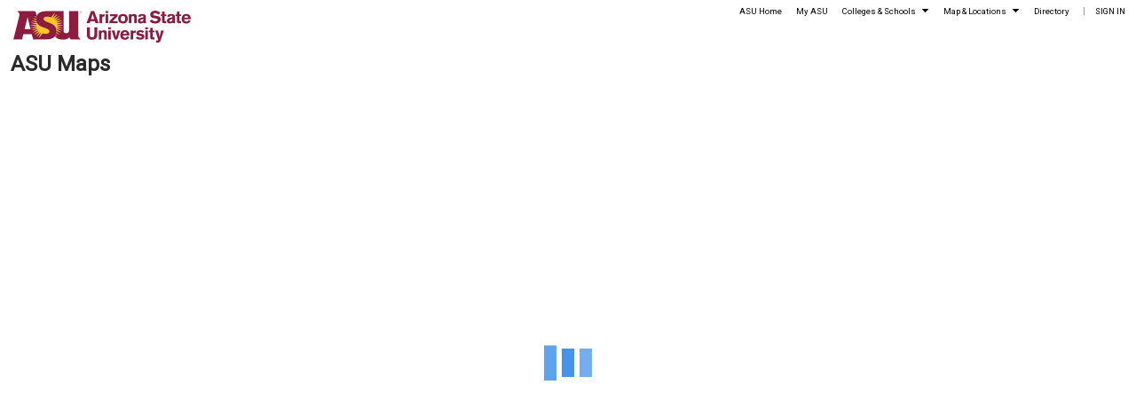

--- FILE ---
content_type: text/html; charset=UTF-8
request_url: https://www.asu.edu/map/interactive/?id=120&mrkIid=64531
body_size: 4153
content:
<!DOCTYPE html>
<html>
<head>
<meta name="robots" content="all" />
<meta name="viewport" content="width=device-width, initial-scale=1.0, user-scalable=no">
<meta charset="utf-8">
<link rel="shortcut icon" href="favicon.ico?v=1">
<link href='//fonts.googleapis.com/css?family=Roboto' rel="stylesheet"/>
<link rel="stylesheet" href="css/style.css"/>
<link rel="stylesheet" media="only screen and (max-width: 768px) and (min-width: 481px)" href="css/768.css">
<script src="//ajax.googleapis.com/ajax/libs/jquery/1.11.1/jquery.min.js">
</script>
<title>ASU Interactive Map</title>
<!-- START /asuthemes/4.3/heads/default.shtml -->
<link type="text/css" rel="stylesheet" media="all" href="https://www.asu.edu/asuthemes/4.9/css/asu_header.min.css" />
<!--[if IE 9]>
<style type="text/css">
#asu_universal_nav ul ul{filter:none;box-shadow:0 6px 6px 0 #999}#asu_universal_nav>ul>li.parent:hover>a{filter:none;box-shadow:6px 0 6px -6px #999,-6px 0 6px -6px #999}
</style>
<![endif]-->
<script>

var ASUHeader = ASUHeader || {};
ASUHeader.site_menu = ASUHeader.site_menu || {};
ASUHeader.browser = false;
</script>
<!--[if IE 5]><script>ASUHeader.browser = true;</script><![endif]-->
<!--[if IE 6]><script>ASUHeader.browser = true;</script><![endif]-->
<!--[if IE 7]><script>ASUHeader.browser = true;</script><![endif]-->
<!--[if IE 8]><script>ASUHeader.browser = true;</script><![endif]-->
<script type="text/javascript" src="https://www.asu.edu/asuthemes/4.9/js/asu_header.min.js">
</script>
<!-- END /asuthemes/4.3/heads/default.shtml -->
<!-- Google Tag Manager ASU Universal-->
<noscript><iframe src="//www.googletagmanager.com/ns.html?id=GTM-KDWN8Z"
height="0" width="0" style="display:none;visibility:hidden"></iframe></noscript>
<script>
(function(w, d, s, l, i) {
    w[l] = w[l] || [];
    w[l].push({
        'gtm.start': 
        new Date().getTime(),
        event: 'gtm.js'
    });
    var f = d.getElementsByTagName(s)[0]
      , 
    j = d.createElement(s)
      , dl = l != 'dataLayer' ? '&l=' + l : '';
    j.async = true;
    j.src = 
    '//www.googletagmanager.com/gtm.js?id=' + i + dl;
    f.parentNode.insertBefore(j, f);
})(window, document, 'script', 'SI_dataLayer', 'GTM-KDWN8Z');
</script>
<!-- End Google Tag Manager ASU Universal -->
<!-- START /asuthemes/4.3/headers/default.shtml -->
<div id="main-search" class="main-search closed"></div>
<div id="asu_hdr" class="asu_hdr_white" style="padding-left: 15px;">
    <div id="asu_header">
        <div id="asu_logo">
            <a href="//www.asu.edu/" target="_top" title="Arizona State University">
            <img alt="Arizona State University" title="Arizona State University" src="https://www.asu.edu/asuthemes/4.9/assets/arizona-state-university-logo.png" width=200 height=36></a>
        </div>
        <img alt="Arizona State University" title="Arizona State University" id="asu_print_logo" src="https://www.asu.edu/asuthemes/4.9/assets/arizona-state-university-logo.png" >
        <div class="asuhide f-navicon" id="asu_mobile_button" onclick="javascript:ASUHeader.toggleASU();">
            <a href="javascript:ASUHeader.toggleASU();">Menu</a>
        </div>
        <div class="f-search" id="search_new" onclick="javascript:ASUHeader.toggleASU('main-search');"></div>
    </div>
    <div class="closed" id="asu_mobile_menu">
        <div id="asu_nav_wrapper">
            <h2 class="hidden">
                Sign In / Sign Out
            </h2>
            <ul id="asu_login_module">
                <li class="end" id="asu_hdr_ssi">
                    <a href="https://weblogin.asu.edu/cgi-bin/login" onclick="this.href=ASUHeader.alterLoginHref(this.href);" onfocus="this.href=ASUHeader.alterLoginHref(this.href);" onmouseover="this.href=ASUHeader.alterLoginHref(this.href);" target="_top">Sign In</a>
                </li>
            </ul>
            <div id="asu_nav_menu">
                <h2 class="hidden">
                    Menu
                </h2>
                <div id="asu_universal_nav">
                    <ul>
                        <li><a href="//www.asu.edu/" target="_top">ASU Home</a></li>
                        <li><a href="https://my.asu.edu/" target="_top">My ASU</a></li>
                        <li class="parent"><a href="//www.asu.edu/colleges/" target="_top">Colleges &amp; Schools</a>
                            <ul>
                                <li><a class="first" href="//artsandsciences.asu.edu/" target="_top" title="Arts and Sciences website">Arts and Sciences</a></li>
                                <li><a href="//wpcarey.asu.edu/" target="_top" title="W. P. Carey School of Business Web and Morrison School of Agribusiness website">Business</a></li>
                                <li><a href="//herbergerinstitute.asu.edu" target="_top" title="Herberger Institute for Design and the Arts website">Design and the Arts</a></li>
                                <li><a href="//education.asu.edu/" target="_top" title="Mary Lou Fulton Teachers College website">Education</a></li>
                                <li><a href="//engineering.asu.edu/" target="_top" title="Engineering website">Engineering</a></li>
				<li><a href="//sfis.asu.edu/" target="_top" title="Future of Innovation in Society website">Future of Innovation in Society</a></li>
                                <li><a href="//graduate.asu.edu" target="_top" title="Graduate College website">Graduate</a></li>
                                <li><a href="https://chs.asu.edu/" target="_top" title="Health Solutions website">Health Solutions</a></li>
                                <li><a href="//honors.asu.edu/" target="_top" title="Barrett, The Honors College website">Honors</a></li>
                                <li><a href="//cronkite.asu.edu" target="_top" title="Walter Cronkite School of Journalism and Mass Communication website">Journalism</a></li>
                                <li><a href="//www.law.asu.edu/" target="_top" title="Sandra Day O' Connor College of Law website">Law</a></li>
                                <li><a href="//nursingandhealth.asu.edu/" target="_top" title="College of Nursing and Health Innovation website">Nursing and Health Innovation</a></li>
                                <li><a href="//copp.asu.edu" target="_top" title="College of Public Programs website">Public Service and Community Solutions</a></li>
                                <li><a href="//schoolofsustainability.asu.edu" target="_top" title="School of Sustainability website">Sustainability</a></li>
                                <li><a href="//uc.asu.edu/" target="_top" title="University College website">University College</a></li>
				<li><a target="_top" href="http://www.thunderbird.edu/" title="Thunderbird School of Global Management website">Thunderbird School of Global Management</a></li>
                            </ul>
                        </li>
                        <li class="parent"><a href="//www.asu.edu/map/" target="_top">Map &amp; Locations</a>
                            <ul>
                                <li><a class="border first" href="//www.asu.edu/map/" target="_top">Map</a></li>
                                <li><a href="//campus.asu.edu/tempe/" target="_top" title="Tempe campus">Tempe</a></li>
                                <li><a href="//campus.asu.edu/west/" target="_top" title="West campus">West</a></li>
                                <li><a href="//campus.asu.edu/polytechnic/" target="_top" title="Polytechnic campus">Polytechnic</a></li>
                                <li><a href="//campus.asu.edu/downtown/" target="_top" title="Downtown Phoenix campus">Downtown Phoenix</a></li>
                                <li><a href="//asuonline.asu.edu/" target="_top" title="Online and Extended campus">Online and Extended</a></li>
                                <li><a class="border" href="//havasu.asu.edu/" target="_top">Lake Havasu</a></li>
								<li><a target="_top" href="http://www.thunderbird.edu/about-thunderbird/locations/phoenix-arizona">Thunderbird</a></li>
                                <li><a href="//skysong.asu.edu/" target="_top">Skysong</a></li>
                                <li><a href="http://asuresearchpark.com/" target="_top">Research Park</a></li>
                                <li><a href="//washingtoncenter.asu.edu/" target="_top">Washington D.C.</a></li>
                                <li><a href="//wpcarey.asu.edu/mba/china-program/english/" target="_top">China</a></li>
                            </ul>
                        </li>
                        <li><a href="//www.asu.edu/contactasu/" target="_top" title="Directory, Index and other info">Directory</a></li>
                    </ul>
                </div>
            </div>
        </div>
        <div id="asu_search">
            <h2 class="hidden">
                Search
            </h2>
            <div id="asu_search_module"></div>
        </div>
    </div>
</div>
<script type="text/javascript">

<!--//--><![CDATA[//><!--
ASUHeader.default_search_text = "Search ASU";
ASUHeader.default_search_alttext = "Search ASU";
if (typeof ASUHeader.signin_callback_url == "undefined") {
    ASUHeader.signin_callback_url = '';
}
if (typeof ASUHeader.signin_url == "undefined") {
    ASUHeader.signin_url = '';
}
if (typeof ASUHeader.signout_url == "undefined") {
    ASUHeader.signout_url = 'https://webapp4.asu.edu/myasu/Signout';
}
if (typeof ASUHeader.user_signedin == "undefined" || (ASUHeader.user_signedin != false && typeof ASUHeader.user_displayname == "undefined")) {
    ASUHeader.checkSSOCookie();
}
if (ASUHeader.user_signedin == true) {
    ASUHeader.setSSOLink();
}
if (navigator.userAgent.toLowerCase().indexOf('chrome') > -1) {
    document.getElementById('asu_hdr').className = document.getElementById('asu_hdr').className + " chrome";
}
//--><!]]>
</script>
<div style="clear:both;"></div>
<!-- END /asuthemes/4.3/headers/default.shtml -->
</head>

<body>
<h1 class="header_sitename">
  <a href="https://maps.asu.edu" title="Home" rel="home"><span>ASU Maps</span></a>
</h1>
<!-- <div class="nav">
	<div class="list-nav" id="list-nav">
		<ul class="nav-left">
			<li class="T">Tempe</li>
			<li class="P">Polytechnic</li>
			<li class="D">Downtown Phoenix</li>
			<li class="W">West</li>
			<li class="R">Research Park</li>
			<li class="S">Skysong</li>
			<li class="L">Lake Havasu</li>
			<li class="B">Thunderbird</li>
		</ul>
		<div class="nav-right">
			<div class="btn fedd"><div class="fed-icn"></div>Feedback</div>
		</div>
		<div class="nav-right">
			<div class="btn"><div class="pdf-icn"></div>PDF MAPS</div>
			<div class="show">
				<div class="title">Campus PDFs</div>
				<div class="links">
					<ul>
						<li class="pdfl">Tempe</li>
						<li class="pdfl">Polytechnic</li>
						<li class="pdfl">Downtown Phoenix</li>
						<li class="pdfl">West</li>
						<li class="pdfl">Research Park</li>
						<li class="pdfl">Skysong</li>
						<li class="pdfl">Lake Havasu</li>
						<li class="pdfl">Thunderbird</li>
					</ul>
				</div>
				<div class="title">Parking PDFs</div>
				<ul>
					<li><a href="http://asu.edu/parking/maps/tempe-current.pdf" 			 target="_new">Tempe</a></li>
					<li><a href="http://asu.edu/parking/maps/poly-current.pdf" 				 target="_new">Polytechnic</a></li>
					<li><a href="pdf/asu_map_dwntwnphx_2019.pdf" 			 target="_new">Downtown Phoenix</a></li>
					<li><a href="http://asu.edu/parking/maps/west-current.pdf" 				 target="_new">West</a></li>
					<li><a href="http://www.asu.edu/map/pdf/asu_map_researchpark_2013.pdf" 	 target="_new">Research Park</a></li>
					<li><a href="http://www.asu.edu/map/pdf/asu_map_skysong_2012.pdf" 		 target="_new">Skysong</a></li>
					<li><a href="http://www.asu.edu/map/pdf/asu_map_lakehavasu_current.pdf"  target="_new">Lake Havasu</a></li>
					<li><a href="http://www.asu.edu/map/pdf/asu_map_thunderbird_current.pdf" target="_new">Thunderbird</a></li>
					
				</ul>
			</div>
		</div>
		<div class="nav-right">
			<div class="btn"><div class="dri-icn"></div>DRIVING DIRECTIONS</div>
			<div class="show">
				<div class="title">Directions</div>
				<ul>
					<li class="dril">Tempe</li>
					<li class="dril">Polytechnic</li>
					<li class="dril">Downtown Phoenix</li>
					<li class="dril">West</li>
					<li class="dril">Research Park</li>
					<li class="dril">Skysong</li>
					<li class="dril">Lake Havasu</li>
					<li class="dril">Thunderbird</li>
				</ul>
			</div>
		</div> 
	</div>
</div>-->
<div class="map-box">
     <!--Camous maps Embded in iframe from GIS Production Server https://gisprodportal.asu.edu/arcgis -->
     <iframe width="100%" class="map dev" frameborder="0" allowfullscreen src="https://gisprodportal.asu.edu/arcgis/apps/experiencebuilder/experience/?id=f728c0c53ae048078fc8961f0238ba6a"></iframe>
</div>
<script src="js/js.js">
</script>
<script>
ASUHeader.site_menu = ASUHeader.site_menu || {};
ASUHeader.site_menu.site_name = 'ASU Maps';
ASUHeader.site_menu.json = '[{"title":"Tempe","children":[{"title":"Driving Directions","path":"http://www.google.com/maps/dir//300+E+Lemon+St+Tempe+AZ+85281/@33.4164955,-111.9367859,17z"},{"title":"PDF Map","path":"http://www.asu.edu/map/pdf/asu_map_tempe_current.pdf"}]},{"title":"Polytechnic","children":[{"title":"Driving Directions","path":"http://www.google.com/maps/dir//7111+E+Tiburon+Ave+Mesa+AZ+85212/@33.3086815,-111.6825454,17z"},{"title":"PDF Map","path":"http://www.asu.edu/map/pdf/asu_map_poly_current.pdf"}]},{"title":"Downtown Phoenix","children":[{"title":"Driving Directions","path":"http://www.google.com/maps/dir//411+N+Central+Ave+Phoenix+AZ+85004/@33.4528534,-112.0756903,17z"},{"title":"PDF Map","path":"pdf/asu_map_dwntwnphx_2019.pdf"}]},{"title":"West","children":[{"title":"Driving Directions","path":"http://www.google.com/maps/dir//N+47th+Ave+%26+University+Way+N+Phoenix+AZ+85051/@33.6092941,-112.1944088,13z"},{"title":"PDF Map","path":"http://asu.edu/map/pdf/asu_map_west_current.pdf"}]},{"title":"Research Park","children":[{"title":"Driving Directions","path":"http://www.google.com/maps/dir//7900+S+River+Pkwy+Tempe+AZ+85284/@33.3462301,-111.9000472,17z"},{"title":"PDF Map","path":"http://asu.edu/map/pdf/asu_map_researchpark_current.pdf"}]},{"title":"Skysong","children":[{"title":"Driving Directions","path":"http://www.google.com/maps/dir//1475+N+Scottsdale+Rd+%23200+Scottsdale+AZ+85257/@33.4640757,-111.9575184,13z"},{"title":"PDF Map","path":"http://www.asu.edu/map/pdf/asu_map_skysong_2012.pdf"}]},{"title":"Lake Havasu","path":"#!mc/34.472362999999994,-114.32183099999997?z/18","children":[{"title":"Driving Directions","path":"http://www.google.com/maps/dir//100+University+Way+Lake+Havasu+City+AZ+86403/@34.473344,-114.3235855,17z"},{"title":"PDF Map","path":"http://asu.edu/map/pdf/asu_map_lakehavasu_current.pdf"}]},{"title":"Thunderbird","children":[{"title":"Driving Directions","path":"http://www.google.com/maps/dir//1+Global+Pl+Glendale+AZ+85306/@33.6224937,-112.1847479,17z"},{"title":"PDF Map","path":"http://www.asu.edu/map/pdf/asu_map_thunderbird_current.pdf"}]},{"title":"Feedback", "path": "https://webapp4.asu.edu/feedback/feedback/map"}]';
</script>
<script defer src="https://static.cloudflareinsights.com/beacon.min.js/vcd15cbe7772f49c399c6a5babf22c1241717689176015" integrity="sha512-ZpsOmlRQV6y907TI0dKBHq9Md29nnaEIPlkf84rnaERnq6zvWvPUqr2ft8M1aS28oN72PdrCzSjY4U6VaAw1EQ==" data-cf-beacon='{"rayId":"9c24ffb08e2424ce","version":"2025.9.1","serverTiming":{"name":{"cfExtPri":true,"cfEdge":true,"cfOrigin":true,"cfL4":true,"cfSpeedBrain":true,"cfCacheStatus":true}},"token":"277cfcd0c61a45a28a0965fee3339e35","b":1}' crossorigin="anonymous"></script>
</body>
</html>


--- FILE ---
content_type: text/html
request_url: https://gisprodportal.asu.edu/arcgis/apps/experiencebuilder/experience/?id=120&mrkIid=64531
body_size: 1897
content:
<!doctype html><html lang="en-us"><head><meta http-equiv="Content-Type" content="text/html; charset=utf-8"><meta name="viewport" content="width=device-width,initial-scale=1,user-scalable=no"/><meta http-equiv="X-UA-Compatible" content="IE=EDGE"/><meta name="google-site-verification" content="Gl928UcZRBt8t7njrpXivrsVrbVcc7sLybtCMZ6Dzlg"/><title>Experience</title><link rel="shortcut icon" href="assets/exb.ico"><base href="../cdn/365/experience/"/><style>* {
				scrollbar-color: var(--light-600) transparent;
			}
			html, body{
				width: 100%;
				height: 100%;
				margin: 0;
				overflow: hidden;
			}
			html.scrollable {
				overflow: auto;
			}
			html.scrollable body {
				overflow: unset;
			}
			html.scrollable body, html.scrollable #app {
				height: auto;
			}
			#loading{
				width: 100vw;
				height: 100vh;
			}
			#app{
				width: 100%;
				height: 100%;
				position: relative;
				z-index: 0;
				display: none;
			}</style><script type="empty">/**
			Add this empty script tag can help API module load find the correct "insertPointSibling"
			*/</script></head><body><div id="loading"><style>.loading-content{
          position: absolute;
          top: 0;
          bottom: 0;
          left: 0;
          right: 0;
        }

        .jimu-primary-loading-app:before, .jimu-primary-loading-app:after {
          position: absolute;
          top: 0;
          content: '';
        }

        .jimu-primary-loading-app:before {
          left: -19.992px;
        }

        .jimu-primary-loading-app:after {
          left: 19.992px;
          -webkit-animation-delay: 0.32s !important;
          animation-delay: 0.32s !important;
        }

        .jimu-primary-loading-app:before, .jimu-primary-loading-app:after, .jimu-primary-loading-app {
          background: #076fe5;
          -webkit-animation: loading-keys-app-loading 0.8s infinite ease-in-out;
          animation: loading-keys-app-loading 0.8s infinite ease-in-out;
          width: 13.6px;
          height: 32px;
        }

        .jimu-primary-loading-app {
          text-indent: -9999em;
          margin: auto;
          position: absolute;
          right: calc(50% - 6.8px);
          top: calc(50% - 16px);
          -webkit-animation-delay: 0.16s !important;
          animation-delay: 0.16s !important;
        }

        @-webkit-keyframes loading-keys-app-loading{0%,80%,100%{opacity:.75;box-shadow:0 0 #076fe5;height:32px;}40%{opacity:1;box-shadow:0 -8px #076fe5;height:40px;}}
        @keyframes loading-keys-app-loading{0%,80%,100%{opacity:.75;box-shadow:0 0 #076fe5;height:32px;}40%{opacity:1;box-shadow:0 -8px #076fe5;height:40px;}}</style><div class="loading-content"><div class="justify-content-center jimu-primary-loading-app"></div></div></div><div id="app"></div><script type="webpack-options" id="webpack-options">{
				"mountPath": "/",
				"isOutOfExb": false,
				"hostEnv": "prod",
				"appFolderName": "experience",
				"useStructuralUrl": false,
				"arcgisJsApiUrl": "https://gisprodportal.asu.edu/arcgis/jsapi/jsapi4/",
				"calciteComponentsUrl": "https://js.arcgis.com/calcite-components/3.0.3/",
				"isDevEdition": false,
				"buildNumber": "365",
				"isBuilder": false,
				"isSite": false,
				"isInPortal": true
			}</script><script type="systemjs-importmap">{
	"imports": {
		"jimu-core": "https://BASE_URL/jimu-core/index.js",
		"jimu-core/": "https://BASE_URL/jimu-core/",
		"jimu-theme": "https://BASE_URL/jimu-theme/index.js",
		"jimu-data-source": "https://BASE_URL/jimu-data-source/index.js",
		"jimu-data-source/": "https://BASE_URL/jimu-data-source/",
		"jimu-theme/": "https://BASE_URL/jimu-theme/",
		"jimu-ui": "https://BASE_URL/jimu-ui/index.js",
		"jimu-ui/": "https://BASE_URL/jimu-ui/",
		"jimu-icons/": "https://BASE_URL/jimu-icons/",
		"jimu-arcgis": "https://BASE_URL/jimu-arcgis/index.js",
		"jimu-arcgis/": "https://BASE_URL/jimu-arcgis/",
		"jimu-layouts": "https://BASE_URL/jimu-layouts/index.js",
		"jimu-layouts/": "https://BASE_URL/jimu-layouts/",
		"jimu-for-builder": "https://BASE_URL/jimu-for-builder/index.js",
		"jimu-for-builder/": "https://BASE_URL/jimu-for-builder/",
		"widgets/": "https://BASE_URL/widgets/",
		"themes/": "https://BASE_URL/themes/",
		"builder/": "https://BASE_URL/builder/",
		"site/": "https://BASE_URL/site/",
		"experience/": "https://BASE_URL/experience/",
		"template/": "https://BASE_URL/template/",
		"templates/": "https://BASE_URL/templates/",
		"calcite-components": "https://BASE_URL/calcite-components/index.js",
		"calcite-components/": "https://BASE_URL/calcite-components/",
		"arcgis-charts-components": "https://BASE_URL/arcgis-charts-components/index.js",
		"arcgis-map-components": "https://BASE_URL/arcgis-map-components/index.js",
		"arcgis-coding-components": "https://BASE_URL/arcgis-coding-components/index.js",

		"esri/": "https://API_URL/esri/"
	}
}</script><script src="../jimu-core/init.js"></script><script>(function(){function c(){var b=a.contentDocument||a.contentWindow.document;if(b){var d=b.createElement('script');d.innerHTML="window.__CF$cv$params={r:'9c24ffba5829cf74',t:'MTc2OTE0NzI3My4wMDAwMDA='};var a=document.createElement('script');a.nonce='';a.src='/cdn-cgi/challenge-platform/scripts/jsd/main.js';document.getElementsByTagName('head')[0].appendChild(a);";b.getElementsByTagName('head')[0].appendChild(d)}}if(document.body){var a=document.createElement('iframe');a.height=1;a.width=1;a.style.position='absolute';a.style.top=0;a.style.left=0;a.style.border='none';a.style.visibility='hidden';document.body.appendChild(a);if('loading'!==document.readyState)c();else if(window.addEventListener)document.addEventListener('DOMContentLoaded',c);else{var e=document.onreadystatechange||function(){};document.onreadystatechange=function(b){e(b);'loading'!==document.readyState&&(document.onreadystatechange=e,c())}}}})();</script><script defer src="https://static.cloudflareinsights.com/beacon.min.js/vcd15cbe7772f49c399c6a5babf22c1241717689176015" integrity="sha512-ZpsOmlRQV6y907TI0dKBHq9Md29nnaEIPlkf84rnaERnq6zvWvPUqr2ft8M1aS28oN72PdrCzSjY4U6VaAw1EQ==" data-cf-beacon='{"rayId":"9c24ffba5829cf74","version":"2025.9.1","serverTiming":{"name":{"cfExtPri":true,"cfEdge":true,"cfOrigin":true,"cfL4":true,"cfSpeedBrain":true,"cfCacheStatus":true}},"token":"e64fdfc25a574723a13d1f77e07bc18c","b":1}' crossorigin="anonymous"></script>
</body></html>

--- FILE ---
content_type: text/css
request_url: https://www.asu.edu/map/interactive/css/style.css
body_size: 1481
content:
body,html {
    font-family: Roboto,san-serif;
    margin: 0;
    padding: 0;
    font-size: 12px;
}
body {
    width: 100%;
    height: 100%
}
/*desktop nav*/
.nav {
    background: #444;
    position: relative;
    color: #fff;
    -webkit-user-select: none;
    -moz-user-select: none;
    -ms-user-select: none;
    user-select: none
}
.nav-left {
    display: inline-block
}
.nav ul {
    list-style-type: none;
    margin: 6px 0 6px 0;
    padding: 0 15px
}
.nav ul li {
    cursor: pointer;
    padding: 6px 10px;
    display: inline;
    white-space: nowrap;
    margin-right: -3px
}
.nav ul li:hover {
    color: #fff;
    background: #C10053
}
.nav ul li:last-child {
    margin-right: 0
}
.cHover {
    background: inh
}

/*feedback,pdf maps,driving directions,drop down menu*/
.btn {
    cursor: pointer;
    background: #fff;
    white-space: nowrap;
    border-radius: 2px;
    box-shadow: 1px 1px 3px -1px rgba(0,0,0,.5);
    font-size: 10px;
    line-height: 15px;
    padding: 3px 6px!important;
    display: none
}
.btn:hover {
    color: #fff!important;
    background: #C10053
}
.btn:hover>.dri-icn {
    background: url(../images/icon-nav-hover.png) no-repeat
}
.btn:hover>.pdf-icn {
    background: url(../images/icon-dl-hover.png) no-repeat
}
.btn:hover>.fed-icn {
    background: url(../images/icon-feedback-hover.png) no-repeat
}
.title {
    color: #333;
    font-size: 13px;
    width: 100%;
    border-bottom: solid 1px #dfdfdf
}
.dri-icn,.pdf-icn,.fed-icn {
    width: 15px;
    height: 15px;
    display: inline-block;
    margin-right: 4px;
    vertical-align: middle
}
.dri-icn {
    background: url(../images/icon-nav.png) no-repeat
}
.pdf-icn {
    background: url(../images/icon-dl.png) no-repeat
}
.fed-icn {
    background: url(../images/icon-feedback.png) no-repeat
}

.show {
    display: none;
    position: absolute;
    top: 49px;
    right: 100px;
    width: 300px;
    background: #fff;
    border-bottom: solid 1px #bbb;
    border-right: solid 1px #bbb;
    border-left: solid 1px #bbb;
    z-index: 1;
    border-radius: 0 0 5px 5px;
    padding: 15px
}

input,textarea,button {
    -webkit-appearance: none;
    -moz-appearance: none;
    appearance: none;
    border: solid 1px #555;
    margin-top: 3px;
    width: 275px;
    padding: 4px
}
input[type="button"],button {
    width: 75px;
    float: right;
    padding: 5px 10px;
    margin-bottom: 0px;
    font-weight: normal;
    text-align: center;
    vertical-align: middle;
    cursor: pointer;
    background-image: none;
    border: 1px solid transparent;
    white-space: nowrap;
    font-size: 16px;
    line-height: 1.44;
    border-radius: 4px;
    -moz-user-select: none
}
.btn-primary {
    color: #FFF;
    background-color: #A30046
}
input[type="button"]:hover {
    background-color: #FFCB66;
    color: #A30046
}
textarea {
    height: 200px!important
}
.nav-right .btn {
    position: absolute;
    color: #000;
    z-index: 10
}
.nav-right:nth-of-type(1) .btn {
    right: 353px
}
.nav-right:nth-of-type(2) .btn {
    right: 271px
}
.nav-right:nth-of-type(3) .btn {
    right: 140px
}
.nav-right ul li {
    padding: 4px 0;
    margin: 0;
    display: inline-block;
    color: #A30046
}
.nav-right ul li:after {
    content: " | ";
    color: #444
}
.nav-right ul li:hover {
    background: inherit;
    color: #444
}
.nav-right ul li:last-child:after {
    content: none;
}
.nav form {
    margin-top: 5px
}

a {
    text-decoration: none;
    color: #A30046
}
a:hover {
    color: #444
}

/*pdf,driving directions,feedback icons in mobile*/
.pdf,.dri,.fed {
    height: 25px;
    width: 25px;
    right: 22px;
    cursor: pointer;
    padding: 4px;
    position: absolute;
    margin-top: -44px
}
.pdf {
    margin-right: 35px;
    background: url(../images/mobile-icons-pdf.png) no-repeat center center
}
.pdf:hover,
.pdf:active {
    background: url(../images/mobile-icons-pdf-hover.png) no-repeat center center
}
.dri {
    background: url(../images/mobile-icons-nav.png) no-repeat center center
}
.dri:hover,
.dri:active {
    background: url(../images/mobile-icons-nav-hover.png) no-repeat center center
}
.fed {
    background: url(../images/mobile-icons-feedback.png) no-repeat center center
}
.fed:hover,
.fed:active {
    background: url(../images/mobile-icons-feedback-hover.png) no-repeat center center
}

.map {
    position: relative
}

/*web standards*/
*:before, *:after {
    box-sizing: border-box
}
.form-control {
    height: 38px;
    padding: 4px 10px;
    font-size: 16px;
    font-weight: 200;
    line-height: 1.44;
    color: #505050;
    background-color: #FFF;
    border: 1px solid #B0B0B0;
    border-radius: 4px;
    margin-bottom: 5px
}
input, button, select, textarea {
    font-family: inherit;
    font-size: inherit;
    line-height: inherit
}
.btn2 {
    display: inline-block;
    margin-bottom: 0px;
    font-weight: normal;
    text-align: center;
    vertical-align: middle;
    cursor: pointer;
    background-image: none;
    border: 1px solid transparent;
    white-space: nowrap;
    padding: 6px 19px;
    font-size: 16px;
    line-height: 1.44;
    border-radius: 4px;
    -moz-user-select: none
}
.btn-primary {
    color: #FFF;
    background-color: #A30046
}
a, button {
    transition: all 0.25s ease-in-out 0s
}
.btn2:focus, .btn2:active:focus, .btn2.active:focus {
    outline: 0
}
.btn2:hover, .btn2:focus {
    color: #505050;
    text-decoration: none;
    border: 1px solid transparent
}
.btn2:active, .btn2.active {
    outline: 0;
    background-image: none;
    -webkit-box-shadow: inset 0 3px 5px rgba(0, 0, 0, 0.125);
    box-shadow: inset 0 3px 5px rgba(0, 0, 0, 0.125)
}
.btn-primary {
    color: white;
    background-color: #a30046
}
.btn-primary:hover, .btn-primary:focus, .btn-primary:active, .btn-primary.active, .open > .btn-primary.dropdown-toggle {
    color: white;
    background-color: #d23153
}
.btn-primary:active, .btn-primary.active, .open > .btn-primary.dropdown-toggle {
    background-image: none
}
.btn-primary.disabled, .btn-primary.disabled:hover, .btn-primary.disabled:focus, .btn-primary.disabled:active, .btn-primary.disabled.active, .btn-primary[disabled], .btn-primary[disabled]:hover, .btn-primary[disabled]:focus, .btn-primary[disabled]:active, .btn-primary[disabled].active, fieldset[disabled] .btn-primary, fieldset[disabled] .btn-primary:hover, fieldset[disabled] .btn-primary:focus, fieldset[disabled] .btn-primary:active, fieldset[disabled] .btn-primary.active {
    background-color: #a30046
}
.btn-primary .badge {
    color: #a30046;
    background-color: white
}

.header_sitename {
    color: #2a2a2a;
    font-size: 24px;
    ine-height: 1;
    margin-top: 0;
    margin-bottom: 0;
    padding: 0 0 12px 12px;
    white-space: nowrap;
    overflow: hidden;
}
.header_sitename a {
    color: #2a2a2a
}

@media (max-width: 930px) {
    .header_sitename {
        font-size: 15px;
        padding: 12px 15px;
        color: #FFF;
        background: #505558;
        font-weight: 600;
        line-height: 12px
    }
    .header_sitename a {
        color: white;
    }
}




--- FILE ---
content_type: text/css
request_url: https://www.asu.edu/map/interactive/css/768.css
body_size: 34
content:
.nav-left {
	padding: 0 1px !important;
	font-size: 11px;
}

.nav-left li {
	display: inline;
	margin-right: 0px !important;
	padding: 7px 4px !important;
}

.nav-right:nth-of-type(1) .btn {
	position: absolute;
	right: 280px;
	top: 32px;
	color: #000;
	z-index: 10;
}

.nav-right:nth-of-type(2) .btn {
	position: absolute;
	right: 145px;
	top: 32px;
	color: #000;
	z-index: 10;
}

.show {
	display: none;
	position: absolute;
	top: 52px;
	right: 50px;
	width: 300px;
	background: #fff;
	border-bottom: solid 1px #bbb;
	border-right: solid 1px #bbb;
	border-left: solid 1px #bbb;
	z-index: 1;
	border-radius: 0 0 5px 5px;
	padding: 15px;
}

--- FILE ---
content_type: application/javascript
request_url: https://www.asu.edu/asuthemes/4.9/js/asu_header.min.js
body_size: 5016
content:
!function(ASUHeader,undefined){function asuCookieConsent(cookieDomain){var customContent={message:"ASU websites use cookies to enhance user experience, analyze site usage, and assist with outreach and enrollment. By continuing to use this site, you are giving us your consent to do this. Learn more about cookies on ASU websites in our",dismiss:"I agree",link:"Privacy Statement",href:"https://www.asu.edu/privacy#cookies"},customElements={message:'<span id="cookieconsent:desc" class="cc-message">{{message}}</span>',messagelink:'<span id="cookieconsent:desc" class="cc-message">{{message}} <a aria-label="learn more about cookies" tabindex="0" class="cc-link" href="{{href}}" target="_blank">{{link}}</a>.</span>',dismiss:'<a aria-label="dismiss cookie message" tabindex="0" class="cc-btn cc-dismiss asu-cc-btn">{{dismiss}}</a>'};-1===window.location.hostname.indexOf(cookieDomain)&&(cookieDomain=""),window.cookieconsent.initialise({content:customContent,elements:customElements,theme:"classic",palette:null,cookie:{domain:cookieDomain,expiryDays:90}})}function buildTitle(titleObj,buildParent){var h1=document.createElement("div");h1.className="header__sitename",h1.id="asu_hdr_title_gen";var anchor=document.createElement("a"),anchorParent=document.createElement("a"),parentUrl=!1;anchor.title="Home",anchor.rel="home",void 0!==titleObj.site_url?anchor.href=titleObj.site_url:anchor.href="/";var title=document.createElement("span");title.textContent=titleObj.title;var titleWrap=document.createElement("div");if(buildParent){titleWrap.id="asu_hdr_parent_title";var parent=document.createElement("span");parent.textContent=titleObj.parent_org,parent.className="asu-parent-org",void 0!==titleObj.parent_org_url?(anchorParent.href=titleObj.parent_org_url,anchorParent.appendChild(parent),anchor.appendChild(title),parentUrl=!0):(anchor.appendChild(parent),anchor.appendChild(title))}else anchor.id="asu_hdr_title",anchor.appendChild(title);return title.className="asu-site-title",parentUrl&&titleWrap.appendChild(anchorParent),titleWrap.appendChild(anchor),h1.appendChild(titleWrap),h1}function insertAfter(newNode,referenceNode){referenceNode.parentNode.insertBefore(newNode,referenceNode.nextSibling)}!function(){if(!document.getElementsByClassName){var indexOf=[].indexOf||function(prop){for(var i=0;i<this.length;i++)if(this[i]===prop)return i;return-1};getElementsByClassName=function(className,context){var elems;return document.querySelectorAll?context.querySelectorAll("."+className):function(){for(var all=context.getElementsByTagName("*"),elements=[],i=0;i<all.length;i++)all[i].className&&(" "+all[i].className+" ").indexOf(" "+className+" ")>-1&&-1===indexOf.call(elements,all[i])&&elements.push(all[i]);return elements}()},document.getElementsByClassName=function(className){return getElementsByClassName(className,document)},Element.prototype.getElementsByClassName=function(className){return getElementsByClassName(className,this)}}}(),"undefined"==typeof document||"classList"in document.createElement("a")||function(view){"use strict";var classListProp="classList",protoProp="prototype",elemCtrProto=(view.HTMLElement||view.Element).prototype,objCtr=Object,strTrim=String.prototype.trim||function(){return this.replace(/^\s+|\s+$/g,"")},arrIndexOf=Array.prototype.indexOf||function(item){for(var i=0,len=this.length;i<len;i++)if(i in this&&this[i]===item)return i;return-1},DOMEx=function(type,message){this.name=type,this.code=DOMException[type],this.message=message},checkTokenAndGetIndex=function(classList,token){if(""===token)throw new DOMEx("SYNTAX_ERR","An invalid or illegal string was specified");if(/\s/.test(token))throw new DOMEx("INVALID_CHARACTER_ERR","String contains an invalid character");return arrIndexOf.call(classList,token)},ClassList=function(elem){for(var trimmedClasses=strTrim.call(elem.className),classes=trimmedClasses?trimmedClasses.split(/\s+/):[],i=0,len=classes.length;i<len;i++)this.push(classes[i]);this._updateClassName=function(){elem.className=this.toString()}},classListProto=ClassList.prototype=[],classListGetter=function(){return new ClassList(this)};if(DOMEx.prototype=Error.prototype,classListProto.item=function(i){return this[i]||null},classListProto.contains=function(token){return-1!==checkTokenAndGetIndex(this,token+="")},classListProto.add=function(token){-1===checkTokenAndGetIndex(this,token+="")&&(this.push(token),this._updateClassName())},classListProto.remove=function(token){var index=checkTokenAndGetIndex(this,token+="");-1!==index&&(this.splice(index,1),this._updateClassName())},classListProto.toggle=function(token){-1===checkTokenAndGetIndex(this,token+="")?this.add(token):this.remove(token)},classListProto.toString=function(){return this.join(" ")},objCtr.defineProperty){var classListPropDesc={get:classListGetter,enumerable:!0,configurable:!0};try{objCtr.defineProperty(elemCtrProto,"classList",classListPropDesc)}catch(ex){-2146823252===ex.number&&(classListPropDesc.enumerable=!1,objCtr.defineProperty(elemCtrProto,"classList",classListPropDesc))}}else objCtr.prototype.__defineGetter__&&elemCtrProto.__defineGetter__("classList",classListGetter)}(self),ASUHeader.alterLoginHref=function(url){return""!=ASUHeader.signin_url?ASUHeader.signin_url:(""==ASUHeader.signin_callback_url&&(ASUHeader.signin_callback_url=window.location.toString()),url=(url=unescape(url)).replace("/login","/login?callapp="+ASUHeader.signin_callback_url),ASUHeader.signin_url=url,ASUHeader.signin_url)},ASUHeader.checkSSOCookie=function(){for(var cookies=document.cookie.split(";"),i=0;i<cookies.length;i++)if(cookies[i].indexOf("SSONAME")>0){if(""==cookies[i].substring(9))break;ASUHeader.user_displayname=cookies[i].substring(9),ASUHeader.user_signedin=!0;break}},ASUHeader.setSSOLink=function(){if(void 0!==ASUHeader.user_signedin&&0!=ASUHeader.user_signedin){for(var ul=document.getElementById("asu_login_module");ul.childNodes[0];)ul.removeChild(ul.childNodes[0]);if(ASUHeader.user_displayname){var sso_name=document.createElement("li"),ASUHeaderStr;ASUHeader.user_displayname&&((ASUHeaderStr=ASUHeader.user_displayname).toString(),ASUHeaderStr=ASUHeaderStr.replace(/[^\w\s]/gi,"")),sso_name.appendChild(document.createTextNode(ASUHeaderStr)),ul.appendChild(sso_name)}var sso_link=document.createElement("li");sso_link.innerHTML='<a target="_top" href="'+ASUHeader.signout_url+'">Sign Out</a>',sso_link.className="end",sso_link.id="asu_hdr_sso",ul.appendChild(sso_link),null!=document.getElementById("myasu_bar")&&(document.getElementById("myasu_bar").style.display="block")}},window.onload=function(){if(!ASUHeader.browser){removeEmptyTextNodes(document.getElementById("asu_hdr"));var bo=document.createElement("div");bo.id="blackOut",document.body.appendChild(bo);for(var a,onav=(a=document.getElementById("asu_universal_nav")).innerHTML,dNav=a.firstChild.children,i=0,len=dNav.length;i<len;i++)if(""===dNav[i].className&&dNav[i].classList.add("cb"),"parent"==dNav[i].className){var icn2=document.createElement("div");icn2.classList.add("icn2","f-sort-down"),dNav[i].appendChild(icn2),dNav[i].classList.remove("parent"),dNav[i].classList.add("cb");for(var innerUL=dNav[i].firstChild.nextSibling,innerChild=innerUL.children,j=0,le=innerChild.length;j<le;j++)""===innerChild[j].className&&innerChild[j].classList.add("ccb");var newLI=document.createElement("li");newLI.appendChild(innerUL),newLI.classList.add("clb","closed","parent"),dNav[i].appendChild(newLI)}var a,nav=(a=document.getElementById("asu_universal_nav")).innerHTML,divTag=document.createElement("div");divTag.id="asu_universal_nav",divTag.innerHTML=onav,a.id="asu_universal_nav_new",a.innerHTML="";var ul=document.createElement("ul"),site_name_content,ASUHeaderStr;if(addLi(ul,"tlb site_title",site_name_content=void 0!==ASUHeader.site_menu&&void 0!==ASUHeader.site_menu.site_name?"<span>"+ASUHeader.site_menu.site_name+"</span>":void 0!==ASUHeader.site_title&&void 0!==ASUHeader.site_title.title?void 0!==ASUHeader.site_title.parent_org?'<span><span class="asu-parent-org">'+ASUHeader.site_title.parent_org+'</span><span class="asu-site-title">'+ASUHeader.site_title.title+"</span></span>":"<span>"+ASUHeader.site_title.title+"</span>":""),void 0===ASUHeader.user_signedin||!1===ASUHeader.user_signedin)addLi(ul,"tlb",'<div class="text"><a href="https://weblogin.asu.edu/cgi-bin/login" onclick="this.href=ASUHeader.alterLoginHref(this.href);" onfocus="this.href=ASUHeader.alterLoginHref(this.href);" onmouseover="this.href=ASUHeader.alterLoginHref(this.href);" target="_top">Sign In</a></div><div id="f-user" class="icn f-user"></div>');else ASUHeader.user_displayname&&((ASUHeaderStr=ASUHeader.user_displayname).toString(),ASUHeaderStr=ASUHeaderStr.replace(/[^\w\s]/gi,"")),addLi(ul,"tlb",'<div class="text"><a target="_top" href="'+ASUHeader.signout_url+'">'+ASUHeaderStr+' Sign Out</a></div><div id="f-user" class="icn f-user"></div>');if(addLi(ul,"tlb",'<div class="text"><a href="#" onClick="return false;">ASU Info</a></div><div class="icn f-sort-down"></div>'),addLi(ul,"clb closed",nav),void 0!==ASUHeader.site_menu&&void 0!==ASUHeader.site_menu.json){var json=JSON.parse(ASUHeader.site_menu.json);for(var key in json)if(json.hasOwnProperty(key)){var icon='<div class="icn f-share-square-o"></div>';if(json[key].children){icon='<div class="icn f-sort-down"></div>',json[key].path?addLi(ul,"tlb",'<div class="text"><a href="'+json[key].path+'">'+json[key].title+"</a></div>"+icon):addLi(ul,"tlb",'<div class="text"><a href="">'+json[key].title+"</a></div>"+icon);var ul2=document.createElement("ul");for(var key2 in json[key].children){icon='<div class="icn2 f-sort-down"></div>',json[key].children[key2].children?json[key].children[key2].path?addLi(ul2,"cb",'<a href="'+json[key].children[key2].path+'">'+json[key].children[key2].title+"</a>"+icon):addLi(ul2,"cb",'<a href="#">'+json[key].children[key2].title+"</a>"+icon):json[key].children[key2].path?addLi(ul2,"cb",'<a href="'+json[key].children[key2].path+'">'+json[key].children[key2].title+"</a>"):addLi(ul2,"cb",'<a href="#">'+json[key].children[key2].title+"</a>");var ul3=document.createElement("ul");for(var key3 in json[key].children[key2].children)json[key].children[key2].children[key3].path?addLi(ul3,"ccb",'<a href="'+json[key].children[key2].children[key3].path+'">'+json[key].children[key2].children[key3].title+"</a>"):addLi(ul3,"ccb",'<a href="#">'+json[key].children[key2].children[key3].title+"</a>");addLi(ul2,"clb closed",ul3),ul3=""}addLi(ul,"clb closed",ul2),ul2=""}else addLi(ul,"tlb",'<div class="text"><a href="'+json[key].path+'">'+json[key].title+"</a></div>"+icon)}}a.insertBefore(ul,a.firstChild),document.getElementById("asu_nav_menu").appendChild(divTag),function applyAccessibility(){var navTop=document.querySelectorAll("#asu_universal_nav>ul>li>a"),navInner=document.querySelectorAll("#asu_universal_nav ul li.parent>ul>li>a");document.body.addEventListener("click",(function(){removeHover()}),!0);for(var j=0;j<navTop.length;j++)navTop[j]&&navTop[j].parentNode&&(navTop[j].addEventListener("focus",(function(){removeHover(),this.parentNode.classList.contains("parent")&&this.nextSibling.classList.add("asu_head_hover")})),navTop[j].addEventListener("mouseover",(function(){document.activeElement.blur()})));for(var k=0;k<navInner.length;k++)navInner[k]&&navInner[k].addEventListener("focus",(function(){this.parentNode.parentNode.classList.contains("asu_head_hover")||(removeHover(),this.parentNode.parentNode.classList.add("asu_head_hover"))}));function removeHover(){for(var hovering=document.querySelectorAll(".asu_head_hover"),i=0;i<hovering.length;i++)hovering[i].classList.remove("asu_head_hover")}function isDescendant(parent,child){for(var node=child.parentNode;null!=node;){if(node==parent)return!0;node=node.parentNode}return!1}function detectFocus(){var header=document.getElementById("asu_hdr"),mobileMenu,menuClass=document.getElementById("asu_mobile_menu").getAttribute("class"),nextSibling=document.activeElement.nextSibling;window.innerWidth<991&&(isDescendant(header,document.activeElement)?(menuClass.indexOf("closed")>=0?ASUHeader.toggleASU():nextSibling&&nextSibling.classList.contains("f-sort-down")?nextSibling.onclick.call(nextSibling):document.activeElement.parentNode.nextSibling&&document.activeElement.parentNode.nextSibling.classList.contains("f-sort-down")&&document.activeElement.parentNode.nextSibling.onclick.call(document.activeElement.parentNode.nextSibling),document.activeElement.parentNode.parentNode.parentNode.classList.contains("parent")&&document.activeElement.parentNode.parentNode.parentNode.classList.contains("closed")&&document.activeElement.parentNode.parentNode.parentNode.previousSibling.querySelector(".icn2").onclick.call(document.activeElement.parentNode.parentNode.parentNode.previousSibling.querySelector(".icn2"))):menuClass.indexOf("opened")>=0&&(closeMenuItems(),ASUHeader.toggleASU()))}function attachEvents(){var blackout;window.addEventListener?window.addEventListener("focus",detectFocus,!0):window.attachEvent("onfocusout",detectFocus),document.getElementById("blackOut").addEventListener("click",(function(){ASUHeader.toggleASU()}))}attachEvents()}(),createSearch("main-search");for(var g=document.querySelectorAll("#asu_hdr .icn"),i=0,len=g.length;i<len;i++)!function(i){g[i].onclick=function(){for(var k=0,len=g.length;k<len;k++)g[k].classList.contains("f-sort-up")&&(g[k].classList.remove("f-sort-up"),g[k].classList.add("f-sort-down"));var a=[],a=document.getElementsByClassName("xa"),x=g[i].parentNode.nextSibling;if(null!==x)if(x.classList.contains("closed"))a[0]&&(a[0].classList.add("closed"),a[0].classList.remove("opened","xa")),x.classList.remove("closed"),x.classList.add("opened","xa"),g[i].classList.remove("f-sort-down"),g[i].classList.add("f-sort-up");else if(x.classList.contains("opened","xa")){x.classList.remove("opened","xa"),x.classList.add("closed"),g[i].classList.remove("f-sort-up"),g[i].classList.add("f-sort-down");for(var z=x.firstChild.children,l=0,len=z.length;l<len;l++)z[l].classList.contains("opened")&&(z[l].classList.remove("opened"),z[l].classList.add("closed"),z[l].previousSibling.firstChild.nextSibling.classList.remove("f-sort-up"),z[l].previousSibling.firstChild.nextSibling.classList.add("f-sort-down"))}}}(i);for(var h=document.querySelectorAll("#asu_hdr .icn2"),i=0,len=h.length;i<len;i++)!function(i){h[i].onclick=function(){for(var x=h[i].parentNode.nextSibling,k=0,len=h.length;k<len;k++)if(h[k].classList.contains("f-sort-up")&&h[k]!=h[i]){var y=h[k].parentNode.nextSibling;h[k].classList.remove("f-sort-up"),h[k].classList.add("f-sort-down"),y.classList.remove("opened"),y.classList.add("closed")}x.classList.contains("closed")?(x.classList.remove("closed"),x.classList.add("opened"),h[i].classList.remove("f-sort-down"),h[i].classList.add("f-sort-up")):(x.classList.remove("opened"),x.classList.add("closed"),h[i].classList.remove("f-sort-up"),h[i].classList.add("f-sort-down"))}}(i);for(var n=document.getElementsByClassName("f-share-square-o"),i=0,len=n.length;i<len;i++)!function(i){n[i].onclick=function(){window.location.href=n[i].parentNode.firstChild.firstChild.getAttribute("href")}}(i);document.getElementById("f-user").onclick=function(){window.location.href=this.parentNode.firstChild.firstChild.getAttribute("href")}}createSearch("asu_search_module");var cookieDomain=ASUHeader.cookieDomain?window.escape(ASUHeader.cookieDomain):".asu.edu";ASUHeader.disableCookieConsent||asuCookieConsent(cookieDomain)},ASUHeader.generateSiteTitle=function(){var siteTitle=!1,hdr;(void 0!==ASUHeader.site_title&&void 0!==ASUHeader.site_title.title&&(siteTitle=void 0!==ASUHeader.site_title.parent_org?buildTitle(ASUHeader.site_title,!0):buildTitle(ASUHeader.site_title,!1)),!1!==siteTitle)&&insertAfter(siteTitle,document.querySelector("#asu_hdr"))};var a=document.getElementById("main-search");function createSearch(parent){var boxid="asu_search_box",label=document.createElement("label"),parentNode=document.getElementById(parent),form=document.createElement("form"),inpt=document.createElement("input"),a=document.getElementById("search_new"),url=document.location.pathname;"asu_search_module"==parent&&(boxid="masu_search_box"),label.htmlFor=boxid,label.textContent="Search",url=(url=url.split("/"))[1],a.style.cssText="global"==url||"search"==url?"display:none !important":"display:inherit !important",void 0!==ASUHeader&&ASUHeader.gsa&&(form.id="google/appliance/block/form",form.method="post",addInpt(form,"text","search_header","asu_search_box",boxid,"","Search"),addInpt(form,"submit","","asu_search_button","","Search",""),form.insertBefore(label,form.firstChild),parentNode.innerHTML="",parentNode.appendChild(form))}function addInpt(form,typ,nam,cl,id,val,plh){var inpt=document.createElement("input");nam&&(inpt.name=nam),cl&&(inpt.className=cl),id&&(inpt.id=id),plh?(inpt.placeholder=plh,inpt.autocomplete="off"):val&&(inpt.value=val),inpt.type=typ,form.appendChild(inpt)}function addLi(ul,cl,html){var li=document.createElement("li");li.className=cl,li.innerHTML="object"==typeof html?html.outerHTML:html,ul.appendChild(li)}function closeMenuItems(){var a=[];closeTheStuff(a=document.getElementsByClassName("f-sort-up"))}function closeTheStuff(a){for(var i=0,len=a.length;i<len;i++)if(a[i]&&a[i].parentNode){var x=a[i].parentNode.nextSibling;null!=x&&x.classList.contains("opened")&&(x.classList.remove("opened"),x.classList.add("closed")),a[i].classList.add("f-sort-down"),a[i].classList.remove("f-sort-up")}}function removeEmptyTextNodes(elem){for(var children=elem.childNodes,child,len=children.length,i=0,whitespace=/^\s*$/;i<len;i++)3==(child=children[i]).nodeType?whitespace.test(child.nodeValue)&&(elem.removeChild(child),i--,len--):1==child.nodeType&&removeEmptyTextNodes(child)}void 0!==a&&null!=a&&(window.onresize=function(){if(window.innerWidth>991){a.classList.contains("opened")&&ASUHeader.toggleASU("main-search");var a=document.getElementById("asu_mobile_menu");a.classList.contains("opened")&&(closeMenuItems(),ASUHeader.toggleASU(!1))}}),ASUHeader.toggleASU=function(id){if(!id)var id="asu_mobile_menu";var el=document.getElementById(id);if("asu_mobile_menu"==id)var m=document.getElementById("asu_mobile_button"),blackOut=document.getElementById("blackOut");if("main-search"==id){var a=document.getElementById("search_new"),b=document.getElementById("asu_search_box");a.classList.toggle("clicked"),a.classList.contains("clicked")?b.focus():b.blur()}if(void 0!==el&&null!=el)if(el.classList.contains("closed")){if(m){m.classList.remove("f-navicon"),m.classList.add("f-times"),blackOut.style.display="inherit";var body=document.body,html=document.documentElement,height=Math.max(body.scrollHeight,body.offsetHeight,html.clientHeight,html.scrollHeight,html.offsetHeight);blackOut.style.height=height+"px"}el.classList.remove("closed"),el.classList.add("opened")}else m&&(m.classList.remove("f-times"),m.classList.add("f-navicon"),blackOut.style.display="none",blackOut.style.height="0px"),closeMenuItems(),el.classList.remove("opened"),el.classList.add("closed")}}(window.ASUHeader=window.ASUHeader||{});

--- FILE ---
content_type: application/javascript
request_url: https://gisprodportal.asu.edu/arcgis/apps/experiencebuilder/cdn/365/jimu-arcgis/index.js
body_size: 29592
content:
System.register(["jimu-core"],(function(e,t){var i={};return{setters:[function(e){i.AppMode=e.AppMode,i.CONSTANTS=e.CONSTANTS,i.DataRecordsSelectionChangeMessage=e.DataRecordsSelectionChangeMessage,i.DataSourceManager=e.DataSourceManager,i.DataSourceSelectionMode=e.DataSourceSelectionMode,i.DataSourceStatus=e.DataSourceStatus,i.DataSourceTypes=e.DataSourceTypes,i.ExBAddedJSAPIProperties=e.ExBAddedJSAPIProperties,i.Immutable=e.Immutable,i.JSAPILayerTypes=e.JSAPILayerTypes,i.JimuMapViewStatus=e.JimuMapViewStatus,i.LocationChangeMessage=e.LocationChangeMessage,i.MessageManager=e.MessageManager,i.MutableStoreManager=e.MutableStoreManager,i.React=e.React,i.ReactRedux=e.ReactRedux,i.SupportedLayerServiceTypes=e.SupportedLayerServiceTypes,i.UrlManager=e.UrlManager,i.WidgetState=e.WidgetState,i.appActions=e.appActions,i.appConfigUtils=e.appConfigUtils,i.dataSourceUtils=e.dataSourceUtils,i.defaultMessages=e.defaultMessages,i.geometryUtils=e.geometryUtils,i.getAppStore=e.getAppStore,i.i18n=e.i18n,i.loadArcGISJSAPIModule=e.loadArcGISJSAPIModule,i.loadArcGISJSAPIModules=e.loadArcGISJSAPIModules,i.lodash=e.lodash,i.observeStore=e.observeStore,i.portalUrlUtils=e.portalUrlUtils,i.urlUtils=e.urlUtils,i.useIntl=e.useIntl,i.utils=e.utils,i.uuidv1=e.uuidv1}],execute:function(){e((()=>{"use strict";var e={244:e=>{e.exports=i}},t={};function r(i){var a=t[i];if(void 0!==a)return a.exports;var s=t[i]={exports:{}};return e[i](s,s.exports,r),s.exports}r.d=(e,t)=>{for(var i in t)r.o(t,i)&&!r.o(e,i)&&Object.defineProperty(e,i,{enumerable:!0,get:t[i]})},r.o=(e,t)=>Object.prototype.hasOwnProperty.call(e,t),r.r=e=>{"undefined"!=typeof Symbol&&Symbol.toStringTag&&Object.defineProperty(e,Symbol.toStringTag,{value:"Module"}),Object.defineProperty(e,"__esModule",{value:!0})};var a={};r.r(a),r.d(a,{ADD_TO_MAP_DATA_ID_PREFIX:()=>_e,ActionType:()=>ke,DataChangeStatus:()=>qe,DataChangeType:()=>Qe,JimuBuildingComponentSublayerView:()=>Ae,JimuBuildingGroupSublayer:()=>De,JimuBuildingSceneLayerView:()=>Fe,JimuFeatureLayerView:()=>Me,JimuGroupLayerView:()=>me,JimuImageryLayerView:()=>je,JimuImageryTileLayerView:()=>Le,JimuLayerView:()=>pe,JimuLayerViewComponent:()=>rt,JimuMapImageLayerView:()=>we,JimuMapServiceLayerView:()=>ve,JimuMapView:()=>ze,JimuMapViewComponent:()=>it,JimuMapViewGroup:()=>Ke,JimuOrientedImageryLayerView:()=>Ee,JimuQueriableLayerView:()=>Ve,JimuSceneLayerView:()=>Ce,JimuSubtypeGroupLayerView:()=>Te,JimuSubtypeSublayerView:()=>Be,JimuTileLayerView:()=>Se,MapViewManager:()=>et,SHOW_ON_MAP_DATA_ID_PREFIX:()=>$e,SnappingUtils:()=>d,basemapUtils:()=>l,defaultMessages:()=>he,featureUtils:()=>o,geometryUtils:()=>c.geometryUtils,init:()=>st,loadArcGISJSAPIModules:()=>f,mapViewUtils:()=>u,portalUtils:()=>n,zoomToUtils:()=>s});var s={};r.r(s),r.d(s,{getExtentFromScale:()=>L,layerExtent:()=>R,projectToSpatialReference:()=>W,zoomTo:()=>S});var n={};r.r(n),r.d(n,{checkDefaultBaseMapIsExist:()=>k,getDefaultWebMap:()=>Q,getDefaultWebMapWithoutCache:()=>q,getItemQueryStringByTypes:()=>N});var o={};r.r(o),r.d(o,{convertDataRecordSetToFeatureSet:()=>$,getDefaultSymbol:()=>_});var l={};r.r(l),r.d(l,{BasemapGroupType:()=>X,getBasemapGroup:()=>Z,getBasemapItemsByGroupId:()=>ee,getLoadedBasemapList:()=>ie,getOrgBasemaps:()=>K,isBasemap3D:()=>Y,loadBasemap:()=>te});var u={};r.r(u),r.d(u,{getCopiedJimuLayerViewId:()=>ae,getCopiedJimuMapViewId:()=>re});var d={};r.r(d),r.d(d,{getAllSnappingLayerItems:()=>oe,getSnappingFeatureSourcesCollection:()=>ue,useGetTipsForSnappingOptions:()=>ce});var c=r(244);function h(e,t){var i;const r={};if(e.type!==c.DataSourceTypes.SubtypeGroupLayer)return r;const a={},s=e.getSubtypeField();t.forEach((e=>{const t=e.getFieldValue(s);null!=t&&(a[t]||(a[t]=[]),a[t].push(e))}));let n=null===(i=e.getChildDataSources)||void 0===i?void 0:i.call(e);return n||(n=[]),n.forEach((e=>{if(e.type!==c.DataSourceTypes.SubtypeSublayer)return;const t=e.getSubtypeCode(),i=(a[t]||[]).map((t=>{const i=t.clone();return i.dataSource=e,i}));r[e.id]=i})),r}function y(e,t){const i=e.getMapWidgetId(),r=new c.DataRecordsSelectionChangeMessage(i,t,[e.layerDataSourceId]);c.MessageManager.getInstance().publishMessage(r),e.type===c.JSAPILayerTypes.SubtypeGroupLayer?function(e,t,i){const r=t.getLayerDataSource();if(!r)return;const a=h(r,i),s=c.MessageManager.getInstance();Object.keys(a).forEach((t=>{const i=a[t];if(i.length>0){const r=new c.DataRecordsSelectionChangeMessage(e,i,[t]);s.publishMessage(r)}}))}(i,e,t):e.type===c.JSAPILayerTypes.SubtypeSublayer&&function(e,t,i){const r=t.getLayerDataSource();if(!r)return;const a=r.parentDataSource;if(!a)return;const s=p(t.layer),n=t.layer.subtypeCode,o=a.getSelectedRecords().filter((e=>e.getFieldValue(s)!==n)),l=function(e,t){return t.map((t=>{const i=t.clone();return i.dataSource=e,i}))}(a,i);o.push(...l);const u=new c.DataRecordsSelectionChangeMessage(e,o,[a.id]);c.MessageManager.getInstance().publishMessage(u)}(i,e,t)}function p(e){if(!e)return null;const t=e.subtypeField;if(t){const i=e.getField(t);if(i&&i.name)return i.name}return t}function g(e){return(e=(e=e||[]).slice()).length>=2&&e.sort(((e,t)=>{const i=null==e?void 0:e.hierarchyLevel,r=null==t?void 0:t.hierarchyLevel;return i&&r?function(e,t){const i=e.split(".").map((e=>parseInt(e))),r=t.split(".").map((e=>parseInt(e)));for(;i.length>0&&r.length>0;){const e=i.shift(),t=r.shift();if(e<t)return-1;if(e>t)return 1}if(i.length>0)return 1;if(r.length>0)return-1;return 0}(i,r):0})),e}var m=function(e,t,i,r){return new(i||(i=Promise))((function(a,s){function n(e){try{l(r.next(e))}catch(e){s(e)}}function o(e){try{l(r.throw(e))}catch(e){s(e)}}function l(e){var t;e.done?a(e.value):(t=e.value,t instanceof i?t:new i((function(e){e(t)}))).then(n,o)}l((r=r.apply(e,t||[])).next())}))};function f(e){return m(this,void 0,void 0,(function*(){return yield(0,c.loadArcGISJSAPIModules)(e)}))}var v=function(e,t,i,r){return new(i||(i=Promise))((function(a,s){function n(e){try{l(r.next(e))}catch(e){s(e)}}function o(e){try{l(r.throw(e))}catch(e){s(e)}}function l(e){var t;e.done?a(e.value):(t=e.value,t instanceof i?t:new i((function(e){e(t)}))).then(n,o)}l((r=r.apply(e,t||[])).next())}))};let w=null;function S(e,t,i){return v(this,void 0,void 0,(function*(){if(!e)return yield Promise.reject(new Error("Invalid target."));if(!t)return yield Promise.reject(new Error("Invalid target."));let r,a,s;i||(i={});const n=yield f(["esri/Graphic","esri/geometry/Extent","esri/layers/Layer","esri/layers/support/TileInfo"]);[r,a,s,w]=n;const o=i.padding;o&&e.padding&&(e.padding.left=o.left||0,e.padding.right=o.right||0,e.padding.top=o.top||0,e.padding.bottom=o.bottom||0);let l=null;try{function u(e){return!!e&&(e instanceof s||"esri.layers.buildingSublayers.BuildingComponentSublayer"===e.declaredClass||"esri.layers.support.SubtypeSublayer"===e.declaredClass)}t instanceof a?yield V(e,t,i.scale):Array.isArray(t)&&t.length&&t[0]instanceof r?yield b(e,t,i.scale):Array.isArray(t)&&t.length&&t[0]instanceof Array&&t[0][0]instanceof r?yield function(e,t,i){return v(this,void 0,void 0,(function*(){if(0===t.length)return Promise.resolve();if(1===t.length)return b(e,t[0],i);{const r=[];t.forEach((t=>{r.push(D(e,t).catch((()=>null)))}));let a=null;return Promise.all(r).then((t=>(t.forEach((e=>{e&&(a=a?a.union(e):e)})),V(e,a,i))))}}))}(e,t,i.scale):u(t)?yield I(e,t,null,null,i):t.layer&&u(t.layer)&&t.extent&&t.extent instanceof a?yield I(e,t.layer,null,t.extent,i):t.layer&&u(t.layer)&&Array.isArray(t.graphics)?0===t.graphics.length?yield I(e,t.layer,null,null,i):t.graphics.length&&t.graphics[0]instanceof r&&(yield I(e,t.layer,t.graphics,null,i)):Array.isArray(t)&&t.length&&u(t[0])?yield function(e,t,i){return v(this,void 0,void 0,(function*(){if(1===(null==t?void 0:t.length))return I(e,t[0],null,null,i);{let r=null;const a=[];return t.forEach((t=>a.push(R(e,t,null==i?void 0:i.queryParams)))),Promise.all(a).then((t=>(t.forEach((e=>{e&&(r=r?r.union(e):e)})),M(e,r))))}}))}(e,t,i):l=new Error("Invalid target.")}catch(d){l=d}return e.padding&&(e.padding.left=0,e.padding.right=0,e.padding.top=0,e.padding.bottom=0),l?(console.warn("zoomTo warning",l),Promise.reject(l)):Promise.resolve()}))}function L(e,t,i){return v(this,arguments,void 0,(function*(e,t,i,r=!0){return B(e,t,i,r)}))}function b(e,t,i){return v(this,void 0,void 0,(function*(){return"3d"!==e.type||i?D(e,t).then((t=>v(this,void 0,void 0,(function*(){return V(e,t,i)})))).catch((e=>v(this,void 0,void 0,(function*(){return Promise.reject(new Error(e))})))):e.goTo(t)}))}function I(e,t,i,r,a){return v(this,void 0,void 0,(function*(){let s,n=null==a?void 0:a.scale;if(s=r&&C(r)?r:i&&i.length>0?yield D(e,i):yield R(e,t,null==a?void 0:a.queryParams),!C(s))return Promise.reject(new Error("Invalid extent."));const o=yield W([s],e.spatialReference);if(s=o[0],n)return O(e,s,n).then((t=>M(e,t)));if("3d"===e.type)return e.goTo(s);{let i=t.minScale||0,r=t.maxScale||0;if(J(s)){let t=E(e,i,r,3);return t?(s=T(e,s),O(e,s,t).then((t=>M(e,t)))):M(e,s)}return s=T(e,s),function(e,t){return v(this,void 0,void 0,(function*(){return yield f(["esri/config","esri/geometry/support/WKIDUnitConversion"]).then((i=>{let r,a,s;[r,a]=i;const n=e.size[0],o=39.37,l=20015077/180,u=a;let d,c,h=t.spatialReference;h&&(d=h.wkid,c=h.wkt);let y=null;if(d)y=u.values[u[d]];else if(c&&-1!==c.search(/^PROJCS/i)){const e=/UNIT\[([^\]]+)\]\]$/i.exec(c);e&&e[1]&&(y=parseFloat(e[1].split(",")[1]))}return s=t.width/n*(y||l)*o*(r.screenDPI||96),s})).catch((e=>v(this,void 0,void 0,(function*(){return yield Promise.reject(new Error(null))}))))}))}(e,s).then((t=>i>0&&t>i?(i=x(e,i,!0),O(e,s,i).then((t=>M(e,t)))):t<r?(r=x(e,r,!1),O(e,s,r).then((t=>M(e,t)))):M(e,s)))}}))}function V(e,t,i){return v(this,void 0,void 0,(function*(){return C(t=t.clone())?W([t],e.spatialReference).then((i=>{let r=i&&i[0];return r||(r=t),J(r)?function(e,t){return v(this,void 0,void 0,(function*(){const i=E(e,0,0,3);return i?yield O(e,t,i):yield Promise.reject(new Error(null))}))}(e,r):r})).then((t=>i?O(e,t,i,!1):t)).then((t=>M(e,t))).catch((e=>v(this,void 0,void 0,(function*(){return Promise.reject(new Error(e))})))):Promise.reject(new Error("Invalid extent."))}))}function M(e,t){return new Promise(((i,r)=>{setTimeout((()=>{e.goTo(t).then((()=>{i()})).catch((()=>{r(new Error(null))}))}),400)}))}function C(e){return e&&P(e.xmin)&&P(e.ymin)&&P(e.xmax)&&P(e.ymax)}function P(e){return 0===e||!!e}var F;function J(e){return e.xmin+F.X===e.xmax-F.X&&e.ymin+F.Y===e.ymax-F.Y}function D(e,t){return v(this,arguments,void 0,(function*(e,t,i={}){let r=t&&t[0]&&t[0].layer;return r&&"scene"===r.type?yield function(e,t){return v(this,void 0,void 0,(function*(){return yield f(["esri/rest/support/Query"]).then((i=>v(this,void 0,void 0,(function*(){const[r]=i;if(t){const i=new r;return i.objectIds=e.map((e=>e.attributes[t.objectIdField])),i.returnGeometry=!0,t.queryExtent(i).then((e=>1===e.count?e.extent.expand(3.5):e.extent.expand(2)))}return Promise.reject(new Error(null))})))).catch((e=>v(this,void 0,void 0,(function*(){return yield Promise.reject(new Error(e))}))))}))}(t,r,i.factor):"3d"===e.type?yield A(t,3):yield A(t)}))}function A(e,t){return v(this,void 0,void 0,(function*(){return yield f(["esri/Graphic","esri/geometry/Extent","esri/geometry/Point"]).then((i=>{let r,a,s,n=null,o=e;[r,a,s]=i;try{if(o&&1===o.length&&o[0].geometry&&"esri.geometry.Multipoint"===o[0].geometry.declaredClass&&1===o[0].geometry.points.length){const e=o[0].geometry.points[0];o=[new r({geometry:new s({x:e[0],y:e[1],spatialReference:o[0].geometry.spatialReference})})]}if(o&&1===o.length&&o[0].geometry&&"esri.geometry.Point"===o[0].geometry.declaredClass){const e=o[0].geometry;n=new a({xmin:e.x-F.X,ymin:e.y-F.Y,xmax:e.x+F.X,ymax:e.y+F.Y,spatialReference:e.spatialReference})}else o&&o.length>0&&(n=function(e,t){if(!e||!e.length)return null;let i,r=null,a=e.length;for(i=0;i<a;i++){const a=e[i].geometry;if(!a)continue;let s=a.extent;s||"point"!==a.type||null==a.x||null==a.y||(s=new t({xmin:a.x,ymin:a.y,xmax:a.x,ymax:a.y,spatialReference:a.spatialReference})),s&&(r=r?r.union(s):s)}if(!r||r.width<0||r.height<0)return null;return r}(o,a),n&&t&&t>0&&(n=n.expand(t)));return n}catch(e){return Promise.reject(new Error(e))}})).catch((e=>v(this,void 0,void 0,(function*(){return yield Promise.reject(new Error(e))}))))}))}function j(e){var t;let i=[];const r=null===(t=e.map.basemap)||void 0===t?void 0:t.baseLayers;return null==r||r.forEach((e=>{e&&e.tileInfo&&e.tileInfo.lods&&i.length<e.tileInfo.lods.length&&(i=e.tileInfo.lods)})),i&&0!==i.length?i:w.create().lods}function E(e,t,i,r){const a=j(e);let s,n=1;if(a){const e=[],o=[];let l;a.forEach((r=>{t>0&&r.scale>t||(r.scale<i?o.push(r.scale):e.push(r.scale))})),e.reverse(),e.length>=1?(n=o.length?o.length/a.length:1,l=Math.floor((e.length-1)/(r/n)),s=e[l]):s=null}else s=0===t?null:(t-i)/r;return s}function x(e,t,i){let r;const a=j(e);if(a){if(i){for(r=0;r<a.length;r++)if(a[r].scale<t)return a[r].scale-1;return a[a.length-1].scale-1}for(r=a.length-1;r>=0;r--)if(a[r].scale>t)return a[r].scale+1;return a[0].scale+1}return i?t-1:t+1}function T(e,t){const i=e.size[0]/e.size[1],r=t.width/t.height,a=t.center.x,s=t.center.y;if(r>i){const e=t.width/i/2;t.ymin=s-e,t.ymax=s+e}else if(r<i){const e=t.height*i/2;t.xmin=a-e,t.xmax=a+e}return t}function O(e,t,i){return v(this,arguments,void 0,(function*(e,t,i,r=!0){return B({width:e.size[0],height:e.size[1]},t,i,r)}))}function B(e,t,i){return v(this,arguments,void 0,(function*(e,t,i,r=!0){return r&&(t=function(e,t){const i=t.width*(e.height/e.width)/5,r=t.center.y;return t.ymin=r-i,t.ymax=r+i,t}(e,t.clone())),yield f(["esri/config","esri/geometry/support/WKIDUnitConversion"]).then((r=>{let a,s;[a,s]=r;const n=e.width,o=s;let l,u,d=t.spatialReference;d&&(l=d.wkid,u=d.wkt);let c=null;if(l)c=o.values[o[l]];else if(u&&-1!==u.search(/^PROJCS/i)){const e=/UNIT\[([^\]]+)\]\]$/i.exec(u);e&&e[1]&&(c=parseFloat(e[1].split(",")[1]))}return t.expand(i*n/(39.37*(c||20015077/180)*(a.screenDPI||96))/t.width)})).catch((e=>v(this,void 0,void 0,(function*(){return yield Promise.reject(new Error(null))}))))}))}function R(e,t,i){return v(this,void 0,void 0,(function*(){var r;!t.loaded&&t.load&&(yield t.load());const a="esri.layers.SubtypeGroupLayer"===t.declaredClass;let s=t.fullExtent||t.initialExtent;if(t.sublayers&&!a||t.type===c.JSAPILayerTypes.GroupLayer){if(s)return Promise.resolve(null==s?void 0:s.clone());{const r=[];return(t.type===c.JSAPILayerTypes.GroupLayer?t.layers:t.sublayers).forEach((t=>r.push(R(e,t,i)))),Promise.all(r).then((e=>{var i;return e.forEach((e=>{e&&(s=s?s.union(e):e)})),s||(null===(i=t.fullExtent)||void 0===i?void 0:i.clone())}))}}return(null===(r=t.capabilities)||void 0===r?void 0:r.query)?yield function(e,t,i){return v(this,void 0,void 0,(function*(){var r,a;const s=(null===(r=t.fullExtent)||void 0===r?void 0:r.clone())||(null===(a=t.initialExtent)||void 0===a?void 0:a.clone()),n=t.capabilities.query;return n?yield f(["esri/rest/support/Query","esri/geometry/Extent"]).then((r=>{let a,o;[a,o]=r;const l=new a;if(l.where=(null==i?void 0:i.where)||(null==t?void 0:t.definitionExpression)||"1=1",l.outSpatialReference=e.spatialReference,l.returnGeometry=!0,n.supportsExtent){const i="esri.layers.support.SubtypeSublayer"===t.declaredClass;return!t.queryExtent&&i?function(e,t){return v(this,void 0,void 0,(function*(){const i=e.parent;if(i){const r=t.clone(),a=`${p(e)} = ${e.subtypeCode}`;r.where?r.where=`(${r.where}) AND (${a})`:r.where=a;const s=yield i.queryExtent(r);if(s)return s.extent}return null}))}(t,l):t.queryExtent(l).then((i=>{var r,a;if("3d"===e.type)return i.extent;if(1===i.count&&"point"===t.geometryType&&(null===(r=null==i?void 0:i.extent)||void 0===r?void 0:r.center)){const t=null===(a=null==i?void 0:i.extent)||void 0===a?void 0:a.center;return new o({xmin:t.x-F.X,ymin:t.y-F.Y,xmax:t.x+F.X,ymax:t.y+F.Y,spatialReference:e.spatialReference})}return i.extent})).catch((e=>v(this,void 0,void 0,(function*(){return yield Promise.resolve(s)}))))}return s?Promise.resolve(s):t.queryFeatures?t.queryFeatures(l).then((t=>v(this,void 0,void 0,(function*(){return D(e,t.features)})))).catch((e=>v(this,void 0,void 0,(function*(){return yield Promise.resolve(s)})))):void 0})).catch((e=>v(this,void 0,void 0,(function*(){return yield Promise.resolve(s)})))):Promise.resolve(s)}))}(e,t,i):yield Promise.resolve(null==s?void 0:s.clone())}))}function W(e,t){return v(this,void 0,void 0,(function*(){return yield f(["esri/geometry/Extent"]).then((i=>{let r;return[r]=i,c.geometryUtils.projectToSpatialReference(e,t).then((e=>e.map((e=>{if("extent"!==e.type||0!==e.width&&0!==e.height)return e;return new r({xmin:e.xmin-F.X,ymin:e.ymin-F.Y,xmax:e.xmax+F.X,ymax:e.ymax+F.Y,spatialReference:e.spatialReference})}))))})).catch((e=>v(this,void 0,void 0,(function*(){return yield Promise.reject(new Error(null))}))))}))}!function(e){e[e.X=1e-4]="X",e[e.Y=1e-4]="Y"}(F||(F={}));var G=function(e,t,i,r){return new(i||(i=Promise))((function(a,s){function n(e){try{l(r.next(e))}catch(e){s(e)}}function o(e){try{l(r.throw(e))}catch(e){s(e)}}function l(e){var t;e.done?a(e.value):(t=e.value,t instanceof i?t:new i((function(e){e(t)}))).then(n,o)}l((r=r.apply(e,t||[])).next())}))};const H=" "+N(["Web Map"])+" ";let U=null;function k(){const e=(0,c.getAppStore)().getState().portalSelf;return!!(e&&e.defaultBasemap&&e.defaultBasemap.baseMapLayers&&e.defaultBasemap.baseMapLayers[0]&&e.defaultBasemap.baseMapLayers[0].url)}function Q(e){return G(this,void 0,void 0,(function*(){return U||(U=q(e),Promise.resolve(U))}))}function q(e){return G(this,void 0,void 0,(function*(){const t=new(0,(yield f(["esri/portal/Portal"]))[0])({url:e});yield t.load();const i=t.sourceJSON,r=i.defaultBasemap&&i.defaultBasemap.id,a=i.defaultExtent;if(r)return{defaultMapId:r,defaultExtent:a};const s=yield function(e,t,i){return G(this,void 0,void 0,(function*(){const e=t.defaultBasemap&&t.defaultBasemap.title,r=t.useVectorBasemaps&&t.vectorBasemapGalleryGroupQuery?t.vectorBasemapGalleryGroupQuery:t.basemapGalleryGroupQuery;return yield i.queryGroups({f:"json",query:r}).then((t=>G(this,void 0,void 0,(function*(){const r=t.results;if(r.length>0){const t=r[0],a=H+" AND group:"+t.id;return yield i.queryItems({start:1,num:1,f:"json",query:a}).then((t=>G(this,void 0,void 0,(function*(){let r=t.results;r=r.filter((e=>e.type&&"web map"===e.type.toLowerCase()));let a=null;if(r.length>0&&(a=r.find((t=>{var i;return null===(i=t.title)||void 0===i?void 0:i.toLowerCase().includes(null==e?void 0:e.toLowerCase())}))),a)return Promise.resolve(a.id);{const t=`${H} AND owner:esri AND title:"${e}"`;return i.queryItems({start:1,num:1,f:"json",query:t}).then((e=>G(this,void 0,void 0,(function*(){let t=e.results;if(t=t.filter((e=>e.type&&"web map"===e.type.toLowerCase())),t.length>0){const e=t[0];return Promise.resolve(e.id)}return Promise.resolve(null)}))))}}))))}}))))}))}(0,i,t);if(s){const e=yield function(e,t){return G(this,void 0,void 0,(function*(){try{const i=yield f(["esri/portal/PortalItem"]),r=new(0,i[0])({portal:e,id:t}),a=yield r.fetchData();if(a&&a.version&&"string"==typeof a.version){return parseFloat(a.version.split(".")[0])>=2}}catch(e){return console.error("validate web map version error",t,e),!1}return!1}))}(t,s);if(e)return{defaultMapId:s,defaultExtent:a}}const n=yield function(e){return G(this,void 0,void 0,(function*(){const t={start:1,num:1,f:"json",query:H+" AND access:public AND owner:esri_en",sortField:"num-views",sortOrder:"desc",disableExtraQuery:!0};return yield e.queryItems(t).then((e=>G(this,void 0,void 0,(function*(){let t=e.results;if(t=t.filter((e=>e.type&&"web map"===e.type.toLowerCase())),t.length>0){const e=t[0];return Promise.resolve(e.id)}return Promise.resolve(null)}))))}))}(t);return{defaultMapId:n,defaultExtent:a}}))}function N(e){let t="";const i=function(){let e=[];const t=["Web Map","Web Scene","CityEngine Web Scene"],i=["Feature Service","Map Service","Image Service","KML","WMS","Feature Collection","Feature Collection Template","Geodata Service","Globe Service"],r=["Geometry Service","Geocoding Service","Network Analysis Service","Geoprocessing Service"],a=["Web Mapping Application","Mobile Application","Code Attachment","Operations Dashboard Add In","Operation View"],s=["Symbol Set","Color Set","Shapefile","CSV","Service Definition","Document Link","Microsoft Word","Microsoft PowerPoint","Microsoft Excel","PDF","Image","Visio Document"],n=["Map Document","Map Package","Tile Package","ArcPad Package","Explorer Map","Globe Document","Scene Document","Published Map","Map Template","Windows Mobile Package"],o=["Layer","Layer Package","Explorer Layer"],l=["Geoprocessing Package","Geoprocessing Sample","Locator Package","Rule Package"],u=["Workflow Manager Package","Desktop Application","Desktop Application Template","Code Sample","Desktop Add In","Explorer Add In"];return e=e.concat(t).concat(i).concat(r).concat(a).concat(s),e=e.concat(n).concat(o).concat(l).concat(u),e}();if(e&&e.length>0&&e.length>0){let r="";for(let t=0;t<e.length;t++){r+=' type:"'+e[t]+'" ',t!==e.length-1&&(r+=" OR ")}t=" ( "+r+" ) ";const a=e.concat(i).filter((t=>e.every((e=>!e.toLowerCase().includes(t.toLowerCase())))));for(let e=0;e<a.length;e++){t+=' -type:"'+a[e]+'" '}}return t}function $(e){return(0,c.loadArcGISJSAPIModules)(["esri/Graphic","esri/rest/support/FeatureSet"]).then((t=>{const[i,r]=t,a=new r,s=c.dataSourceUtils.changeRestAPIGeometryTypeToJSAPIGeometryType(e.dataSource.getGeometryType());return a.geometryType=s,a.features=e.records.map((e=>{let t;const r=e.feature;return"esri.Graphic"===(null==r?void 0:r.declaredClass)?t=r.clone():(r.geometry&&(r.geometry.type=s),t=new i({geometry:r.geometry,attributes:r.attributes})),t})),a})).catch((e=>(console.warn(e),null)))}function _(e){let t=null;switch(e){case"point":t={type:"esriSMS",color:[255,255,0,150],outline:{color:[255,255,0,150],width:1}};break;case"polyline":t={type:"esriSLS",color:[255,255,0,150],width:.75};break;case"polygon":t={type:"esriSFS",color:[255,255,0,150],outline:{color:[255,255,0,150],width:1}}}return t}var X,z=function(e,t,i,r){return new(i||(i=Promise))((function(a,s){function n(e){try{l(r.next(e))}catch(e){s(e)}}function o(e){try{l(r.throw(e))}catch(e){s(e)}}function l(e){var t;e.done?a(e.value):(t=e.value,t instanceof i?t:new i((function(e){e(t)}))).then(n,o)}l((r=r.apply(e,t||[])).next())}))};function Y(e){var t;return"Web Scene"===(null===(t=e.portalItem)||void 0===t?void 0:t.type)||e.referenceLayers.some((e=>"scene"===e.type))}function K(){return z(this,void 0,void 0,(function*(){const e=yield f(["esri/portal/Portal","esri/Basemap"]),[t,i]=e,r=(0,c.getAppStore)().getState().portalUrl,a=new t({url:r});yield a.load();const s=a.sourceJSON,n=yield Z(a,s),o=null==n?void 0:n.id;if(!o)return[];let l=[...yield ee({portal:a,portalUrl:r,groupId:o,sortField:"title",sortOrder:"asc"})];if(s.use3dBasemaps){const e=yield Z(a,s,X.EsriDefault3d),t=null==e?void 0:e.id;if(t){l=[...yield ee({portal:a,portalUrl:r,groupId:t,sortField:"title",sortOrder:"asc",is3D:!0}),...l]}}return yield ie(i,l)}))}function Z(e,t){return z(this,arguments,void 0,(function*(e,t,i=X.OrgDefault){try{const r=function(e,t){switch(t){case X.EsriDefault:return'title:"ArcGIS Online Basemaps" AND owner:esri_en';case X.EsriDefault3d:return e["3DBasemapGalleryGroupQuery"];case X.OrgDefault:return e.useVectorBasemaps&&e.vectorBasemapGalleryGroupQuery?e.vectorBasemapGalleryGroupQuery:e.basemapGalleryGroupQuery}}(t,i),a=yield e.queryGroups({query:r,disableExtraQuery:!0});return a.results.length>0?a.results[0]:null}catch(e){return console.log("Failed to get basemap groups",e),null}}))}function ee(e){return z(this,void 0,void 0,(function*(){const{portal:t,portalUrl:i,groupId:r,sortField:a,sortOrder:s,is3D:n=!1,disableExtraQuery:o=!0}=e;try{const e=`group:${r} AND ${N([n?"Web Scene":"Web Map"])}`,l=yield t.queryItems({start:1,num:100,sortField:"title"!==a&&a?`${a},title`:a,sortOrder:s,query:e,disableExtraQuery:o});return((null==l?void 0:l.results)?l.results:[]).map((e=>{const t=c.portalUrlUtils.getItemUrl(i,e.id)+"/info/"+e.thumbnail;return{id:e.id,title:e.title,thumbnailUrl:t,type:e.type}}))}catch(e){return console.log("Failed to get basemap items by  group id",e),[]}}))}!function(e){e.EsriDefault="ESRI_DEFAULT",e.EsriDefault3d="ESRI_DEFAULT_3D",e.OrgDefault="ORG_DEFAULT"}(X||(X={}));const te=e=>z(void 0,void 0,void 0,(function*(){try{yield e.load()}catch(e){console.error("basemap load error",e)}return e})),ie=(e,t)=>Promise.all(t.map((t=>z(void 0,void 0,void 0,(function*(){const i=new e({portalItem:{id:t.id}});return te(i)})))));function re(e,t){let i=t;if(e&&t){const r=t.split("-");if(r.length>0){const a=r[0];if(a){const r=e[a];r&&(i=t.replace(`${a}-`,`${r}-`))}}}return i||(i=t),i}function ae(e,t){let i=t;if(e&&t){const r=t.split("-");if(r.length>0){const a=r[0];if(a){const r=e[a];r&&(i=t.replace(`${a}-`,`${r}-`))}}}return i||(i=t),i}var se=function(e,t,i,r){return new(i||(i=Promise))((function(a,s){function n(e){try{l(r.next(e))}catch(e){s(e)}}function o(e){try{l(r.throw(e))}catch(e){s(e)}}function l(e){var t;e.done?a(e.value):(t=e.value,t instanceof i?t:new i((function(e){e(t)}))).then(n,o)}l((r=r.apply(e,t||[])).next())}))};const ne=[c.JSAPILayerTypes.BuildingSceneLayer,c.JSAPILayerTypes.CSVLayer,c.JSAPILayerTypes.FeatureLayer,c.JSAPILayerTypes.GeoJSONLayer,c.JSAPILayerTypes.GraphicsLayer,c.JSAPILayerTypes.MapNotesLayer,c.JSAPILayerTypes.SceneLayer,c.JSAPILayerTypes.SubtypeSublayer];function oe(e){var t,i;const r=[];for(const a of e){const e=a.getAllJimuLayerViews(),s=le(a.dataSourceId);for(const a of e){const e=a.layer,n=c.dataSourceUtils.getDataSourceIdByJSAPILayer(s,e),o=ne.includes(null===(t=a.layer)||void 0===t?void 0:t.type);n&&o&&r.push({value:n,label:e.title||(null===(i=e.sourceJSON)||void 0===i?void 0:i.name)})}}return r}const le=e=>c.DataSourceManager.getInstance().getDataSource(e),ue=(e,t)=>se(void 0,void 0,void 0,(function*(){const i=yield f(["esri/views/interactive/snapping/FeatureSnappingLayerSource","esri/core/Collection"]),[r,a]=i;return new a(de(e,t).map((e=>new r(e))))})),de=(e,t)=>{if(!e)return[];if(!(null==e?void 0:e.jimuLayerViews))return[];return Object.keys(e.jimuLayerViews).filter((i=>t&&t.includes(e.jimuLayerViews[i].layerDataSourceId))).map((t=>({layer:e.jimuLayerViews[t].layer,enabled:!0})))},ce=(e,t)=>{const i=(0,c.useIntl)().formatMessage({id:"geometryGuides",defaultMessage:e.geometryGuides}),r=(0,c.useIntl)().formatMessage({id:"tipsForGeometryGuides",defaultMessage:e.tipsForGeometryGuides}),a=(0,c.useIntl)().formatMessage({id:"featureToFeature",defaultMessage:e.featureToFeature}),s=(0,c.useIntl)().formatMessage({id:"tipsForFeatureToFeature",defaultMessage:e.tipsForFeatureToFeature}),n=(0,c.useIntl)().formatMessage({id:"grid",defaultMessage:t.grid}),o=(0,c.useIntl)().formatMessage({id:"tipsForGrid",defaultMessage:e.tipsForGrid});return c.React.createElement(c.React.Fragment,null,c.React.createElement("div",{className:"plain-tooltip",style:{maxWidth:260}},c.React.createElement("div",{className:"mt-1",style:{fontWeight:700}}," ",i," "),c.React.createElement("div",{className:"mb-3"}," ",r),c.React.createElement("div",{className:"mt-2",style:{fontWeight:700}}," ",a," "),c.React.createElement("div",{className:"mb-3"}," ",s),c.React.createElement("div",{className:"mt-2",style:{fontWeight:700}}," ",n," "),c.React.createElement("div",{className:"mb-3"}," ",o)))},he={layerIsNotSupported:"This layer type is not supported."};var ye=function(e,t,i,r){return new(i||(i=Promise))((function(a,s){function n(e){try{l(r.next(e))}catch(e){s(e)}}function o(e){try{l(r.throw(e))}catch(e){s(e)}}function l(e){var t;e.done?a(e.value):(t=e.value,t instanceof i?t:new i((function(e){e(t)}))).then(n,o)}l((r=r.apply(e,t||[])).next())}))};class pe{constructor(e){this.runTimeIsHidden=!1,this.removeableByMapTool=!1,this.id=e.id,this.mapViewManager=e.mapViewManager,this.type=e.type,this.layerDataSourceId=e.layerDataSourceId,this.jimuMapViewId=e.jimuMapViewId,this.jimuLayerId=e.jimuLayerId,this.layer=e.layer,this.parentJimuLayerViewId=e.parentJimuLayerViewId,this.index=e.index,this.fromRuntime=e.fromRuntime,this.isLoaded=!1;let t="";if(this.parentJimuLayerViewId){const e=this.getParentJimuLayerView();e&&(t=e.hierarchyLevel)}if(this.hierarchyLevel=t?`${t}.${this.index}`:this.index.toString(),this.layer&&(this.originalLayerVisible=this.layer.visible,e.urlHashLayersVisibility&&!this.fromRuntime)){const t=e.urlHashLayersVisibility[this.id];"boolean"==typeof t&&this.layer.visible!==t&&(this.layer.visible=t)}const i=c.appConfigUtils.getDataSourceJsonById(this.getAppConfig(),this.layerDataSourceId);if(i){const e=i.isHidden,t=i.label;t&&t!==this.layer.title&&(this.layer.title=t),this.runTimeIsHidden=e,e&&(this.layer.visible=!e)}this.initListenToDataSourceJsonChange(),this.initListenToDataSourceInfoChange(),(this.isLayerUsedByFilter()||this.isLayerUsedBySelection())&&this.createLayerDataSource(),this.watchLayerVisibleChange()}ready(){return ye(this,void 0,void 0,(function*(){return Promise.resolve(this)}))}getReactiveUtils(){return ye(this,void 0,void 0,(function*(){return this.reactiveUtils||(this.reactiveUtils=yield(0,c.loadArcGISJSAPIModule)("esri/core/reactiveUtils")),this.reactiveUtils}))}whenViewLoaded(){return ye(this,void 0,void 0,(function*(){if(!this.view&&!this.isLoaded)try{const e=this.getJimuMapView();yield e.whenJimuLayerViewLoaded(this.id)}catch(e){console.error(`whenViewLoaded error, jimuLayerViewId: ${this.id}`,e)}}))}validateDataSource(e){return!0}getLayerDataSource(){let e=c.DataSourceManager.getInstance().getDataSource(this.layerDataSourceId);return e&&!this.validateDataSource(e)&&(console.error(`JimuLayerView ${this.id} gets wrong data source type ${e.type}, data source id: ${this.layerDataSourceId}`),e=null),e}createLayerDataSource(){return ye(this,void 0,void 0,(function*(){let e=c.DataSourceManager.getInstance().getDataSource(this.layerDataSourceId);if(!e)try{const t=this.getMapDataSource();if(t)e=yield t.createDataSourceByLayer(this.layer);else{e=c.DataSourceManager.getInstance().getDataSource(this.layerDataSourceId);const t=this.getParentJimuLayerView();if(t){const i=t.getLayerDataSource();(null==i?void 0:i.isDataSourceSet())&&i.createDataSourceById&&(e=yield i.createDataSourceById(this.layerDataSourceId))}}}catch(t){console.error(`JimuLayerView ${this.id} create layer data source failed:`,t),e=null}return e&&!this.validateDataSource(e)&&(console.error(`JimuLayerView ${this.id} gets wrong data source type ${e.type}, data source id: ${this.layerDataSourceId}`),e=null),e}))}getOrCreateLayerDataSource(){return ye(this,void 0,void 0,(function*(){let e=this.getLayerDataSource();if(!e)try{e=yield this.createLayerDataSource()}catch(t){e=null,console.error(`JimuLayerView ${this.id} createLayerDataSource error`,t)}return e}))}getParentJimuLayerView(){const e=this.getJimuMapView();return e&&this.parentJimuLayerViewId?e.jimuLayerViews[this.parentJimuLayerViewId]:null}getAllAncestorJimuLayerViews(){let e=[];const t=this.getJimuMapView();return t&&(e=t.getParentJimuLayerViews(this.id)),e}isLayerUsedByFilter(){const e=(0,c.getAppStore)().getState().appConfig.dataSources||{},t=Object.values(e);for(;t.length>0;){const e=t.shift();if(e.id===this.layerDataSourceId)return!!e.query;if(this.layerDataSourceId.startsWith(e.id)&&e.childDataSourceJsons){const i=Object.values(e.childDataSourceJsons);t.push(...i)}}return!1}isLayerUsedBySelection(){if(this.layerDataSourceId){if(this.isLayerDataSourceUsedBySelection(this.layerDataSourceId))return!0;const e=this.layerDataSourceId+"-associated_data_source";if(this.isLayerDataSourceUsedBySelection(e))return!0}return!1}isLayerDataSourceUsedBySelection(e){var t,i;if(e){let r=null===(t=(0,c.getAppStore)().getState().dataSourcesInfo)||void 0===t?void 0:t[e];if(!r){const t=c.urlUtils.getDataSourceInfosFromUrlParams(c.UrlManager.getInstance().getQueryObject(),c.UrlManager.getInstance().getHashObject()),i=null==t?void 0:t[e];Array.isArray(null==i?void 0:i.selection)?r={selectedIds:null==i?void 0:i.selection}:(null==i?void 0:i.selection)&&(r={selectOptions:null==i?void 0:i.selection})}if(r&&(r.selectOptions||(null===(i=r.selectedIds)||void 0===i?void 0:i.length)>0))return!0}return!1}isLayerVisible(){return[this,...this.mapViewManager.getJimuMapViewById(this.jimuMapViewId).getParentJimuLayerViews(this.id)].every((e=>e.layer.visible))}isLayerVisibleForRendering(){if(!this.isLayerVisible())return!1;const e=this.mapViewManager.getJimuMapViewById(this.jimuMapViewId),t=[this,...e.getParentJimuLayerViews(this.id)],i=e.view.scale;return t.every((e=>{const t=e.layer;if(t){const e=t.minScale,r=t.maxScale;return("number"!=typeof r||0===r||i>=r)&&("number"!=typeof e||0===e||i<=e)}return!1}))}getMapSceneView(){const e=this.mapViewManager.getJimuMapViewById(this.jimuMapViewId);return e&&e.view}getMapDataSource(){const e=this.mapViewManager.getJimuMapViewById(this.jimuMapViewId).dataSourceId;return c.DataSourceManager.getInstance().getDataSource(e)}onLayerDataSourceInfoChange(e,t){var i;const r=null===(i=this.getLayerDataSource())||void 0===i?void 0:i.getLabel();if(r&&r!==this.layer.title){const e=this.mapViewManager.getJimuMapViewById(this.jimuMapViewId),t=c.i18n.getIntl().formatMessage({id:"action_addedData",defaultMessage:c.defaultMessages.action_addedData},{label:r});this.layer.title=r,c.MutableStoreManager.getInstance().updateStateValue(e.mapWidgetId,`addToMapDatas.${this.layer.id}.title`,t)}}getJimuMapView(){return this.mapViewManager.getJimuMapViewById(this.jimuMapViewId)}destroy(){this.watchLayerVisibleChangeHandle&&(this.watchLayerVisibleChangeHandle.remove(),this.watchLayerVisibleChangeHandle=null),this.dataSourceInfoObserver&&this.dataSourceInfoObserver(),this.dataSourceJsonObserver&&this.dataSourceJsonObserver()}getAppConfig(){var e;return window.jimuConfig.isBuilder?null===(e=(0,c.getAppStore)().getState().appStateInBuilder)||void 0===e?void 0:e.appConfig:(0,c.getAppStore)().getState().appConfig}initListenToDataSourceJsonChange(){const e=this.mapViewManager.getJimuMapViewById(this.jimuMapViewId).dataSourceId;this.dataSourceJsonObserver=(0,c.observeStore)(this.onLayerDatasourceJsonChange.bind(this),["appConfig","dataSources",e])}initListenToDataSourceInfoChange(){this.dataSourceInfoObserver=(0,c.observeStore)(this.onLayerDataSourceInfoChange.bind(this),["dataSourcesInfo",this.layerDataSourceId])}onLayerDatasourceJsonChange(e,t){if(!c.appConfigUtils.getDataSourceJsonById(this.getAppConfig(),this.layerDataSourceId))return;const i=c.appConfigUtils.getDataSourceJsonById(this.getAppConfig(),this.layerDataSourceId).isHidden;this.runTimeIsHidden!==i&&(this.runTimeIsHidden=i,this.layer.visible=!i)}watchLayerVisibleChange(){return ye(this,void 0,void 0,(function*(){const e=this.layer;if(!e)return;const t=yield this.getReactiveUtils();this.watchLayerVisibleChangeHandle&&(this.watchLayerVisibleChangeHandle.remove(),this.watchLayerVisibleChangeHandle=null),this.watchLayerVisibleChangeHandle=t.watch((()=>e.visible),(e=>{const t=this.getJimuMapView();if(!t)return;this.fromRuntime||t&&t.updateUrlHashLayerVisibility();t.getAllChildJimuLayerViews(this.id).forEach((t=>{t.onParentLayerVisibleChange(e)})),t.onJimuLayerViewSelfVisibleChange(this)}))}))}onParentLayerVisibleChange(e){}getMapWidgetId(){const e=this.getJimuMapView();return(null==e?void 0:e.mapWidgetId)||""}setRemoveableByMapTool(e){var t;this.removeableByMapTool=e;const i=this.getMapWidgetId(),r=null===(t=this.layer)||void 0===t?void 0:t.id,a=this.getJimuMapView();if(i&&r&&a){const e=a.id,t=(c.MutableStoreManager.getInstance().getStateValue([i])||{}).removeableLayerIdsInfo||{},r=[];Object.values(a.jimuLayerViews).forEach((e=>{e.removeableByMapTool&&e.layer&&r.push(e.layer.id)})),t[e]=r,c.MutableStoreManager.getInstance().updateStateValue(i,"removeableLayerIdsInfo",t)}}supportTime(){return this.layer&&c.dataSourceUtils.doesJSAPILayerSupportTime(this.layer)}}var ge=function(e,t,i,r){return new(i||(i=Promise))((function(a,s){function n(e){try{l(r.next(e))}catch(e){s(e)}}function o(e){try{l(r.throw(e))}catch(e){s(e)}}function l(e){var t;e.done?a(e.value):(t=e.value,t instanceof i?t:new i((function(e){e(t)}))).then(n,o)}l((r=r.apply(e,t||[])).next())}))};class me extends pe{constructor(e){super(e),this.url=null,this.url=e.url}ready(){return ge(this,void 0,void 0,(function*(){var e,t,i,r;const a=(null===(t=null===(e=this.layer.layers)||void 0===e?void 0:e.toArray())||void 0===t?void 0:t.reverse())||(null===(r=null===(i=this.layer.sublayers)||void 0===i?void 0:i.toArray())||void 0===r?void 0:r.reverse());if(a&&a.length>0)for(let e=0;e<a.length;e++)yield this.mapViewManager.getJimuMapViewById(this.jimuMapViewId).createJimuLayerView(a[e],this.jimuLayerId,e,null,this.fromRuntime);return this}))}}var fe=function(e,t,i,r){return new(i||(i=Promise))((function(a,s){function n(e){try{l(r.next(e))}catch(e){s(e)}}function o(e){try{l(r.throw(e))}catch(e){s(e)}}function l(e){var t;e.done?a(e.value):(t=e.value,t instanceof i?t:new i((function(e){e(t)}))).then(n,o)}l((r=r.apply(e,t||[])).next())}))};class ve extends pe{constructor(e){super(e),this.url=null,this.url=e.url}ready(){return fe(this,void 0,void 0,(function*(){var e,t;yield this.layer.loadAll?this.layer.loadAll():this.layer.load();const i=null===(t=null===(e=this.layer.sublayers)||void 0===e?void 0:e.toArray())||void 0===t?void 0:t.reverse();if(i&&i.length>0)for(let e=0;e<i.length;e++)yield this.mapViewManager.getJimuMapViewById(this.jimuMapViewId).createJimuLayerView(i[e],this.jimuLayerId,e,null,this.fromRuntime);return this}))}}class we extends ve{constructor(e){super(e),this.url=null,this.originalGdbVersion=null,this.originalGdbVersion=this.layer.gdbVersion}onLayerDataSourceInfoChange(e,t){const i=this.layer,r=this.getLayerDataSource();if(r){const e=r.getTimeExtent();i.useViewTime=null==e,i.timeExtent=c.dataSourceUtils.changeJimuTimeToJSAPITimeExtent(e)}(null==t?void 0:t.gdbVersion)&&(i.gdbVersion=t.gdbVersion),!(null==t?void 0:t.gdbVersion)&&this.originalGdbVersion&&(i.gdbVersion=this.originalGdbVersion)}validateDataSource(e){return(null==e?void 0:e.type)===c.DataSourceTypes.MapService}getLayerDataSource(){return super.getLayerDataSource()}createLayerDataSource(){return super.createLayerDataSource()}}class Se extends ve{}class Le extends pe{constructor(e){super(e)}onLayerDataSourceInfoChange(e,t){super.onLayerDataSourceInfoChange(e,t);const i=this.getLayerDataSource();if(i&&i.getCurrentQueryParams){let e=null;const t=i.getCurrentQueryParams();(null==t?void 0:t.time)&&(e=c.dataSourceUtils.changeJimuTimeToJSAPITimeExtent(t.time)),this.layer.timeExtent=e}}getLayerDataSource(){return super.getLayerDataSource()}createLayerDataSource(){return super.createLayerDataSource()}}var be=function(e,t,i,r){return new(i||(i=Promise))((function(a,s){function n(e){try{l(r.next(e))}catch(e){s(e)}}function o(e){try{l(r.throw(e))}catch(e){s(e)}}function l(e){var t;e.done?a(e.value):(t=e.value,t instanceof i?t:new i((function(e){e(t)}))).then(n,o)}l((r=r.apply(e,t||[])).next())}))};const Ie=c.ExBAddedJSAPIProperties.EXB_OID;class Ve extends pe{constructor(e){super(e),this.highlightFeatureLayer=null,this.highlightFeatureLayerView=null,this.isHighlightFeatureLayerDirty=!1,this.localDefinitionExpression="",this.originalGdbVersion=null,this.selectByQueryAbortController=null,this.selectByQueryProgress=1,this.onMapViewRestore=()=>{var e;if(this.isHighlightFeatureLayerDirty){this.isHighlightFeatureLayerDirty=!1;let t=null;const i=(0,c.getAppStore)().getState().dataSourcesInfo;if(i){const e=i[this.layerDataSourceId];t=null==e?void 0:e.selectedIds}const r=this.highlightFeatureLayer;if(this.highLightLayerCreationPromise=null,this.highlightFeatureLayer=null,this.highlightFeatureLayerView=null,r){const t=this.getJimuMapView(),i=null===(e=null==t?void 0:t.view)||void 0===e?void 0:e.map;i&&i.remove(r)}this.updateHighlightBySelectedIds(t)}},this.latestHighlightIds||(this.latestHighlightIds=[]),this.originalGdbVersion=this.layer.gdbVersion}ready(){return be(this,void 0,void 0,(function*(){return this.watchHighlightOptions(),this.watchLayerVisible(),this.watchPopupSelectFeature(),this.watchPopupVisible(),this.watchMapViewRestore(),Promise.resolve(this)}))}destroy(){this.popupSelectFeatureWatchHandle&&(this.popupSelectFeatureWatchHandle.remove(),this.popupSelectFeatureWatchHandle=null),this.releasePopupVisibleWatchHandle(),this.layerVisibleWatchHandle&&(this.layerVisibleWatchHandle.remove(),this.layerVisibleWatchHandle=null),this.highlightOptionsWatchHandle&&(this.highlightOptionsWatchHandle.remove(),this.highlightOptionsWatchHandle=null);const e=this.getJimuMapView();e&&e.removeRestoreListener(this.onMapViewRestore),super.destroy()}isFeatureLayer(){var e;return"esri.layers.FeatureLayer"===(null===(e=this.layer)||void 0===e?void 0:e.declaredClass)}isSceneLayer(){var e;return"esri.layers.SceneLayer"===(null===(e=this.layer)||void 0===e?void 0:e.declaredClass)}isBuildingComponentSublayer(){var e;return"esri.layers.buildingSublayers.BuildingComponentSublayer"===(null===(e=this.layer)||void 0===e?void 0:e.declaredClass)}isImageryLayer(){var e;return"esri.layers.ImageryLayer"===(null===(e=this.layer)||void 0===e?void 0:e.declaredClass)}isOrientedImageryLayer(){var e;return"esri.layers.OrientedImageryLayer"===(null===(e=this.layer)||void 0===e?void 0:e.declaredClass)}isSubtypeGroupLayer(){var e;return"esri.layers.SubtypeGroupLayer"===(null===(e=this.layer)||void 0===e?void 0:e.declaredClass)}getSelectedFeatureCount(){var e;let t=0;const i=this.getLayerDataSource();return i&&(t=i.getSelectedRecordIds().length),0===t&&(null===(e=this.latestHighlightIds)||void 0===e?void 0:e.length)>0&&(t=this.latestHighlightIds.length),t}getSelectedFeatures(){return be(this,void 0,void 0,(function*(){var e;let t=[];const i=this.getLayerDataSource();let r=[];if(i&&(r=i.getSelectedRecords()),r.length>0){const e=r.map((e=>null==e?void 0:e.feature)),i=!1;t=yield this.getApiGraphicsByRecordFeatures(e,i)}else(null===(e=this.latestHighlightIds)||void 0===e?void 0:e.length)>0&&(t=yield this.querySelectedFeaturesFromClient());return t.forEach((e=>{e.jimuLayerViewId=this.id})),t}))}getApiGraphicsByRecordFeatures(e,t){return be(this,void 0,void 0,(function*(){const[i]=yield(0,c.loadArcGISJSAPIModules)(["esri/Graphic"]),r=[];return e.forEach((e=>{let a=null;e&&(a="esri.Graphic"===e.declaredClass?t?e.clone():e:i.fromJSON(e)),a&&r.push(a)})),r}))}querySelectedFeaturesFromClient(){return be(this,void 0,void 0,(function*(){var e;let t=[];if((null===(e=this.latestHighlightIds)||void 0===e?void 0:e.length)>0){const e={objectIds:this.latestHighlightIds,returnGeometry:!0};t=this.highlightFeatureLayer?yield this.queryFeaturesFromClientHighlightLayer(this.latestHighlightIds):yield this.queryFeaturesFromClient(e)}return t}))}queryFeaturesFromClient(e){return be(this,void 0,void 0,(function*(){return new Promise((t=>be(this,void 0,void 0,(function*(){const i=this.view;if(!i||!i.queryFeatures)return void t([]);yield this.whenCurrentLayerViewNotUpdating();let r=null,a=null;try{const t=yield i.queryFeatures(e);r=null==t?void 0:t.features}catch(e){console.error("Query feature from view error.",this.id,e),a=e,r=[]}const s="esri.views.3d.layers.SceneLayerView3D"===this.view.declaredClass||"esri.views.3d.layers.BuildingComponentSublayerView3D"===this.view.declaredClass;if(a&&s&&e.returnGeometry){const t=Object.assign({},e,{returnGeometry:!1});try{const e=yield i.queryFeatures(t);r=null==e?void 0:e.features}catch(e){console.error("Query feature from view error.",this.id,e),r=[]}}r||(r=[]),t(r)}))))}))}queryFeaturesFromClientHighlightLayer(e){return be(this,void 0,void 0,(function*(){return new Promise((t=>be(this,void 0,void 0,(function*(){const i=this.highlightFeatureLayerView;if(e||(e=[]),!i||0===e.length)return void t([]);yield this.whenHighlightLayerViewNotUpdating();this.highlightFeatureLayer.queryFeatures({where:"1=1",returnGeometry:!0}).then((i=>{var r;const a={},s=[];(null===(r=i.features)||void 0===r?void 0:r.length)>0&&(i.features.forEach((e=>{const t=e.getAttribute(Ie);a[t]=e})),e.forEach((e=>{const t=a[e];t&&s.push(t)}))),t(s)}),(e=>{console.error("Query feature from highlightFeatureLayer error.",e),t([])}))}))))}))}selectFeatureById(e,t){return be(this,void 0,void 0,(function*(){const i=yield this.getOrCreateLayerDataSource();if(i){if(!e&&0===i.getSelectedRecordIds().length)return;if(e){let r=null;r=t&&"esri.Graphic"===t.declaredClass?i.buildRecord(t):t,i.selectRecordById(e+"",r)}else i.selectRecordById(null)}else null!=e?this.highLightFeatures([e]):this.clearHighLight()}))}selectFeaturesByIds(e,t){return be(this,void 0,void 0,(function*(){let i=null;if(i=e.length>0?yield this.getOrCreateLayerDataSource():this.getLayerDataSource(),i){if(0===e.length&&0===i.getSelectedRecordIds().length)return;i.selectRecordsByIds(e.map((e=>e+"")),t)}else if(e.length>0){const t=e.map((e=>Number(e)));this.highLightFeatures(t)}else this.clearHighLight()}))}beforeSelectFeaturesByQuery(e){return e}selectFeaturesByQuery(e,t){t!==c.DataSourceSelectionMode.AddToCurrent&&t!==c.DataSourceSelectionMode.RemoveFromCurrent&&t!==c.DataSourceSelectionMode.SelectFromCurrent&&(t=c.DataSourceSelectionMode.New),e.geometry=e.geometry.toJSON?e.geometry.toJSON():e.geometry,e=c.lodash.cloneDeep(e);const i=this.beforeSelectFeaturesByQuery(e);i&&(e=i);const r=new AbortController;this.cancelSelectByQuery(!1),this.selectByQueryAbortController=r;const a=this.selectQueryPromise||Promise.resolve([]);return this.selectByQueryProgress=0,this.selectQueryPromise=new Promise((i=>{a.finally((()=>be(this,void 0,void 0,(function*(){let a=null,s=[];const n=this.mapViewManager.getJimuMapViewById(this.jimuMapViewId).mapWidgetId;try{if(a=yield this.getOrCreateLayerDataSource(),a){const i=r.signal,o=yield c.dataSourceUtils.selectBySelectionMode({widgetId:n,ds:a,query:e,selectionMode:t,signal:i,checkLayerVisibility:!0,jimuLayerView:this,progressCallback:e=>{this.setSelectQueryProgress(r,e)},updateSelectionIfAborted:()=>{let e=!1;return r&&(e=this.isFreshAbortController(r)&&!r.notUpdateSelection),e}});(null==o?void 0:o.records)&&(s=o.records)}}catch(e){s=[]}const o=s.map((e=>e.feature));y(this,s),this.setSelectQueryProgress(r,1),this.isFreshAbortController(r)&&(this.selectQueryPromise=null,this.selectByQueryAbortController=null),i(o)}))))})),this.selectQueryPromise}cancelSelectByQuery(e){return be(this,void 0,void 0,(function*(){this.selectByQueryAbortController&&(this.selectByQueryAbortController.notUpdateSelection=!e,this.selectByQueryAbortController.abort()),this.selectQueryPromise&&(yield this.selectQueryPromise)}))}isFreshAbortController(e){return e&&e===this.selectByQueryAbortController}getOrCreateLocalDataSource(e){return be(this,void 0,void 0,(function*(){const t=yield this.getOrCreateLayerDataSource();return t?t.dataSourceManager.createLocalDataSource(t,e):null}))}getSelectQueryProgress(){if(this.selectQueryPromise){const e=this.selectByQueryProgress,t=.01;return"number"==typeof e?Math.max(e,t):t}return 1}setSelectQueryProgress(e,t){if(this.isFreshAbortController(e)){const e=0,i=1;this.selectByQueryProgress=Math.max(e,Math.min(t,i));const r=this.getJimuMapView();r&&r.onSelectByQueryProgressChange()}}whenClientQueryReady(e,t){return be(this,void 0,void 0,(function*(){var i;if(!e)throw new Error(`query param is null, ${this.id} not ready for client query`);if(e.disableClientQuery)return console.debug(`disableClientQuery is true, ${this.id} not ready for client query`),null;const r=yield this.getApiQueryForClientQuery(e,t);if(!r)throw new Error(`can't convert queryParams to API query instance, ${this.id} not ready for client query`);if("esri.layers.FeatureLayer"!==(null===(i=this.layer)||void 0===i?void 0:i.declaredClass))return console.debug(`layer is not a real FeatureLayer, ${this.id} not ready for client query`),null;const a=this.getJimuMapView();if(a.isDestroyed())return console.debug(`JimuMapView is destroyed, ${this.id} not ready for client query`),null;if(a.isCached())return console.debug(`JimuMapView is cached, ${this.id} not ready for client query`),null;if(yield a.whenJimuMapViewLoaded(),this.view||(yield a.whenJimuLayerViewLoaded(this.id)),!this.view)return console.debug(`layerView is not available, ${this.id} not ready for client query`),null;const s=this.view,n=yield this.getOrCreateLayerDataSource();if(!n)throw new Error(`layer data source is not available, ${this.id} not ready for client query`);const o=n.getCurrentQueryParams&&n.getCurrentQueryParams(),l=(null==o?void 0:o.where)||"",u=e.where||"",d=this.layer.definitionExpression||"";if(u&&l&&u.includes(l)){if(d!==l)return console.debug(`layer.definitionExpression is not same with data source runtime where, ${this.id} not ready for client query`),null}else{if(!this.isSqlEmpty(d))return console.debug(`query data from global data scope but layer.definitionExpression is not empty, ${this.id} not ready for client query`),null}let c=yield this.checkGeometryForClientQuery(r);if(!c)return null;if(!this.updateLayerOutFieldsForClientQuery(e,r,t,n))return null;if(yield this.whenCurrentLayerViewNotUpdating(),c=yield this.checkGeometryForClientQuery(r),!c)return null;if(this.view.updating)throw new Error(`layerView.updating is still true after pass all checks, ${this.id} not ready for client query`);if("feature"===t){if(e.returnGeometry&&e.returnFullGeometry&&!s.hasFullGeometries)return console.debug(`layerView.hasFullGeometries is false, ${this.id} not ready for client query`),null}return r}))}checkGeometryForClientQuery(e){return be(this,void 0,void 0,(function*(){try{const t=this.view;if(t.hasAllFeatures)return!0;const i=this.getJimuMapView().view,r=e.geometry;let a=null;return r&&(r.extent?a=r.extent:"point"===r.type&&(a=r)),a?i.extent.contains(a)?(yield this.whenCurrentLayerViewNotUpdating(),i.extent.contains(a)?(t.hasAllFeaturesInView||console.debug(`layerView.hasAllFeaturesInView is false, ${this.id} not ready for client query`),t.hasAllFeaturesInView):(console.debug(`current map extent does not contain geometry, ${this.id} not ready for client query`),!1)):(console.debug(`current map extent does not contain geometry, ${this.id} not ready for client query`),!1):(yield this.whenCurrentLayerViewNotUpdating(),t.hasAllFeatures||console.debug(`layerView.hasAllFeatures is false, ${this.id} not ready for client query`),t.hasAllFeatures)}catch(e){console.error("check geometry error for client query",e)}return!1}))}updateLayerOutFieldsForClientQuery(e,t,i,r){if(!(this.layer.outFields&&this.layer.outFields.includes("*"))){const a=c.dataSourceUtils.getUsedFieldsFromFeatureLayerQueryParams(e.asMutable({deep:!0}),r,i)||[],s=t.outFields||[],n=Array.from(new Set([...a,...s]));let{added:o}=c.utils.diffArrays(!0,this.view.availableFields,n);if(o.includes("*")&&(o=["*"]),o.length>0){if(e.notAddFieldsToClient)return console.debug(`don't add new fields to layer.outFields for client query because notAddFieldsToClient is true: ${o}, view id: ${this.id}, query type:${i}`),!1;if(!this.isLayerVisibleForRendering())return console.debug(`layer is not visible for rendering, so can't add new fields to layer.outFields for client query: ${o}, view id: ${this.id}, query type:${i}`),!1;if(console.debug(`add new fields to layer.outFields for client query: ${o}, view id: ${this.id}, query type:${i}`),o.includes("*"))this.layer.outFields=["*"];else{const e=(this.layer.outFields||[]).concat(o);this.layer.outFields=e}}}return!0}whenCurrentLayerViewNotUpdating(){return this.view?this.whenLayerViewNotUpdating(this.view):Promise.resolve()}whenHighlightLayerViewNotUpdating(){return this.highlightFeatureLayerView?this.whenLayerViewNotUpdating(this.highlightFeatureLayerView):Promise.resolve()}whenLayerViewNotUpdating(e){return new Promise((t=>{setTimeout((()=>be(this,void 0,void 0,(function*(){if(e.updating){let i=(yield this.getReactiveUtils()).watch((()=>e.updating),(e=>{e||i&&(i.remove(),i=null,t())}))}else t()}))),0)}))}clientQueryFeatures(e){return be(this,void 0,void 0,(function*(){let t=null;try{const i=yield this.whenClientQueryReady(e,"feature");if(i){const e=yield this.view.queryFeatures(i);console.debug(`Query from client-side. view id: ${this.id}`),t={success:!0,data:e,hasFullGeometry:!!this.view.hasFullGeometries}}}catch(e){t=null,console.error(`clientQueryFeatures err for ${this.id}`,e)}return t||(t={success:!1,data:null,hasFullGeometry:!1}),t}))}clientQueryObjectIds(e){return be(this,void 0,void 0,(function*(){let t=null;try{const i=yield this.whenClientQueryReady(e,"id");if(i){let e=yield this.view.queryObjectIds(i);e||(e=[]),console.debug(`Query objectIds from client-side. view id: ${this.id}`),t={success:!0,data:e}}}catch(e){t=null,console.error(`clientQueryObjectIds err for ${this.id}`,e)}return t||(t={success:!1,data:null}),t}))}clientQueryFeatureCount(e){return be(this,void 0,void 0,(function*(){let t=null;try{const i=yield this.whenClientQueryReady(e,"count");if(i){const e=yield this.view.queryFeatureCount(i);console.debug(`Query feature count from client-side. view id: ${this.id}`),t={success:!0,data:e}}}catch(e){t=null,console.error(`clientQueryFeatureCount err for ${this.id}`,e)}return t||(t={success:!1,data:null}),t}))}clientQueryExtent(e){return be(this,void 0,void 0,(function*(){let t=null;try{const i=yield this.whenClientQueryReady(e,"extent");if(i){const e=yield this.view.queryExtent(i);console.debug(`Query extent from client-side. view id: ${this.id}`),t={success:!0,data:e}}}catch(e){t=null,console.error(`clientQueryExtent err for ${this.id}`,e)}return t||(t={success:!1,data:null}),t}))}getApiQueryForClientQuery(e,t){return be(this,void 0,void 0,(function*(){let i=null;const r=yield this.getOrCreateLayerDataSource(),a=yield c.dataSourceUtils.changeJimuArcGISQueryToJSAPIQuery(r,e);if("esri.rest.support.Query"===a.declaredClass)i=a;else{i=new(yield(0,c.loadArcGISJSAPIModule)("esri/rest/support/Query"))(a)}if(!r.isSqlCaseSensitive){const t=this.isSqlEmpty(e.where),a=r.getMainDataSource().getDataView(c.CONSTANTS.SELECTION_DATA_VIEW_ID),s=c.dataSourceUtils.getArcGISSQL(e.sqlExpression,a),n=(null==s?void 0:s.sql)||"",o=this.isSqlEmpty(n);if(!t&&o)return null;i.where=n}return"id"!==t&&"count"!==t&&"extent"!==t||(i.outFields=[]),i}))}isSqlEmpty(e){return e&&(e=e.replace(/[()\s]/g,"")),!e||"1=1"===e}setDefinitionExpression(e){this.localDefinitionExpression=e,this.setDefinitionExpressionToLayer()}validateDataSource(e){const t=null==e?void 0:e.type,i=[c.DataSourceTypes.FeatureLayer,c.DataSourceTypes.SceneLayer,c.DataSourceTypes.BuildingComponentSubLayer,c.DataSourceTypes.ImageryLayer,c.DataSourceTypes.OrientedImageryLayer,c.DataSourceTypes.SubtypeGroupLayer,c.DataSourceTypes.SubtypeSublayer];return t&&i.includes(t)}getLayerDataSource(){return super.getLayerDataSource()}createLayerDataSource(){return super.createLayerDataSource()}getOrCreateLayerDataSource(){return super.getOrCreateLayerDataSource()}getHighlightLayerLayer(){return this.highlightFeatureLayer}getExcludePairsForBuildingExplorer(){var e;const t=[],i=null===(e=(0,c.getAppStore)().getState().appConfig)||void 0===e?void 0:e.widgets;return i&&Object.values(i).forEach((e=>{if("widgets/arcgis/building-explorer/"===e.uri){const i={dataSourceId:this.layerDataSourceId,widgetId:e.id};t.push(i)}})),t}getCurrentQueryParamsWithoutBuildingExplorer(){const e=this.getLayerDataSource();if(e&&e.getCurrentQueryParams){const t=this.getExcludePairsForBuildingExplorer();return e.getCurrentQueryParams({exclude:t})}return null}shouldWatchMapViewRestore(){return!0}watchMapViewRestore(){if(!this.shouldWatchMapViewRestore())return;const e=this.getJimuMapView();e&&e.addRestoreListener(this.onMapViewRestore)}onLayerDataSourceInfoChange(e,t){var i;super.onLayerDataSourceInfoChange(e,t);const r=(null==e?void 0:e.selectedIds)||null,a=(null==t?void 0:t.selectedIds)||null;if(r!==a){if(this.highlightFeatureLayer){const e=this.getJimuMapView();(null==e?void 0:e.isCached())&&(this.isHighlightFeatureLayerDirty=!0)}this.updateHighlightBySelectedIds(a)}const s=this.getLayerDataSource();s?this.setDefinitionExpressionToLayer():(null===(i=null==t?void 0:t.widgetQueries)||void 0===i?void 0:i._filterInUrl)&&this.createLayerDataSource().then((()=>{this.setDefinitionExpressionToLayer()})),this.view&&((null==t?void 0:t.gdbVersion)&&(this.layer.gdbVersion=t.gdbVersion),!(null==t?void 0:t.gdbVersion)&&this.originalGdbVersion&&(this.layer.gdbVersion=this.originalGdbVersion)),s&&s.getAutoRefreshInterval&&this.setRefreshIntervalForLayer(s.getAutoRefreshInterval()),(null==e?void 0:e.sourceVersion)!==(null==t?void 0:t.sourceVersion)&&this.refreshLayer()}shouldWatchPopupSelectFeature(){return!0}watchPopupSelectFeature(){return be(this,void 0,void 0,(function*(){if(!this.shouldWatchPopupSelectFeature())return;const e=yield this.getReactiveUtils();this.popupSelectFeatureWatchHandle&&(this.popupSelectFeatureWatchHandle.remove(),this.popupSelectFeatureWatchHandle=null),this.popupSelectFeatureWatchHandle=e.watch((()=>{var e,t;return null===(t=null===(e=this.getMapSceneView())||void 0===e?void 0:e.popup)||void 0===t?void 0:t.selectedFeature}),(e=>be(this,void 0,void 0,(function*(){var t,i;const r=this.mapViewManager.getJimuMapViewById(this.jimuMapViewId);if(r&&r.isPopupFeaturesFromSelection())return;if(!e)return;if(this.shouldUsePopupSelectedFeatureToUpdateSelection()){if(!e)return;const a=e.getObjectId();if(null==a)return;const s=yield this.getOrCreateLayerDataSource();if((null===(i=null===(t=r.view)||void 0===t?void 0:t.popup)||void 0===i?void 0:i.selectedFeature)!==e)return;if(!s)return void this.selectFeatureById(a);if(s.getSelectedRecordIds().includes(a+""))return;s.queryById(a+"").then((t=>{var i,s;(null===(s=null===(i=r.view)||void 0===i?void 0:i.popup)||void 0===s?void 0:s.selectedFeature)===e&&(this.selectFeatureById(Number(a),t),y(this,[t]))}))}else{this.getSelectedFeatureCount()>0&&(this.selectFeatureById(null),y(this,[]))}}))))}))}releasePopupVisibleWatchHandle(){this.popupVisibleWatchHandle&&(this.popupVisibleWatchHandle.remove(),this.popupVisibleWatchHandle=null)}watchPopupVisible(){return be(this,void 0,void 0,(function*(){this.releasePopupVisibleWatchHandle();const e=yield this.getReactiveUtils();this.releasePopupVisibleWatchHandle(),this.popupVisibleWatchHandle=e.watch((()=>{var e,t;return null===(t=null===(e=this.getMapSceneView())||void 0===e?void 0:e.popup)||void 0===t?void 0:t.visible}),(e=>{var t;const i=null===(t=this.getMapSceneView())||void 0===t?void 0:t.popup;!e&&i&&this.isPopupSelectCurrentLayerFeature()&&(i.features=[],y(this,[]),this.selectFeatureById(null))}))}))}isPopupSelectCurrentLayerFeature(){var e;const t=null===(e=this.getMapSceneView())||void 0===e?void 0:e.popup;return t&&t.selectedFeature&&this.getLayerFromFeature(t.selectedFeature)===this.layer}shouldUsePopupSelectedFeatureToUpdateSelection(){return this.isPopupSelectCurrentLayerFeature()}onParentLayerVisibleChange(e){this.onLayerFinalVisibleChange()}watchLayerVisible(){return be(this,void 0,void 0,(function*(){this.layerVisibleWatchHandle&&(this.layerVisibleWatchHandle.remove(),this.layerVisibleWatchHandle=null);const e=yield this.getReactiveUtils();this.layerVisibleWatchHandle=e.watch((()=>{var e;return null===(e=this.layer)||void 0===e?void 0:e.visible}),(()=>{this.onLayerFinalVisibleChange()}))}))}onLayerFinalVisibleChange(){var e;const t=this.isLayerVisible();this.highlightFeatureLayer&&(this.highlightFeatureLayer.visible=t);const i=null===(e=this.getMapSceneView())||void 0===e?void 0:e.popup;i&&this.isPopupSelectCurrentLayerFeature()&&i.visible!==t&&(this.releasePopupVisibleWatchHandle(),i.visible=t,this.watchPopupVisible())}watchHighlightOptions(){return be(this,void 0,void 0,(function*(){this.highlightOptionsWatchHandle&&(this.highlightOptionsWatchHandle.remove(),this.highlightOptionsWatchHandle=null);const e=yield this.getReactiveUtils();this.highlightOptionsWatchHandle=e.watch((()=>{const e=this.getHighlightOptions();return[null==e?void 0:e.color,null==e?void 0:e.haloColor]}),(e=>{this.highlightFeatureLayer&&(this.highlightFeatureLayer.renderer=this.getRendererForHighlightLayer(this.highlightFeatureLayer.geometryType))}))}))}getLayerFromFeature(e){const t=e.layer,i=e.sourceLayer;let r=t||i;return"esri.layers.BuildingSceneLayer"===(null==t?void 0:t.declaredClass)&&"esri.layers.buildingSublayers.BuildingComponentSublayer"===(null==i?void 0:i.declaredClass)&&(r=i),r}setRefreshIntervalForLayer(e){if(!this.view||null==e)return;(0,c.getAppStore)().getState().appRuntimeInfo.appMode===c.AppMode.Design?this.layer.refreshInterval=0:this.layer.refreshInterval=e/60}getLocalDefinitionExpressionToMerge(){return this.localDefinitionExpression||""}setDefinitionExpressionToLayer(){return be(this,void 0,void 0,(function*(){var e,t,i,r;const a=this.getCurrentQueryParamsWithoutBuildingExplorer();if(a&&this.layer){const s=this.isFeatureLayer(),n=this.isSceneLayer(),o=this.isBuildingComponentSublayer(),l=this.isImageryLayer(),u=this.isOrientedImageryLayer(),d=this.isSubtypeGroupLayer(),h=this.getLayerDataSource(),y={outFields:["*"],where:this.getLocalDefinitionExpressionToMerge(),returnGeometry:!0};let p=null;if(h&&h.getRealQueryParams){const e={excludeQuery:this.getExcludePairsForBuildingExplorer()};p=h.getRealQueryParams(y,"query",e)}const g=p||a,m="esri.layers.support.Sublayer"===this.layer.declaredClass&&(null===(i=null===(t=null===(e=this.layer.layer)||void 0===e?void 0:e.capabilities)||void 0===t?void 0:t.exportMap)||void 0===i?void 0:i.supportsSublayerDefinitionExpression)||s||n||o||l||u||d||this.view;if(g&&m&&g.where!==this.layer.definitionExpression&&(this.layer.definitionExpression=g.where),s||l||d){const e=this.layer;null!=(null==g?void 0:g.time)?e.useViewTime=!1:e.useViewTime=!0,e.timeExtent=c.dataSourceUtils.changeJimuTimeToJSAPITimeExtent(null==g?void 0:g.time)}yield this.whenViewLoaded();const f=null===(r=this.layer)||void 0===r?void 0:r[c.ExBAddedJSAPIProperties.EXB_LAYER_VIEW_IGNORE_SPATIAL_FILTER];if(this.view&&!l&&!f){const e=this.view;if(a.geometry){if(e.filter&&e.filter.geometry===a.geometry)return;(0,c.loadArcGISJSAPIModules)(["esri/geometry/support/jsonUtils"]).then((t=>{const i=t[0];e.filter={geometry:i.fromJSON(a.geometry)}}))}else e.filter&&(e.filter=null)}}}))}refreshLayer(){var e,t;(this.isFeatureLayer()||this.isSubtypeGroupLayer())&&(null===(t=(e=this.layer).refresh)||void 0===t||t.call(e))}updateHighlightBySelectedIds(e){(null==e?void 0:e.length)>0?this.highLightSelectedRecords():this.clearHighLight()}highLightSelectedRecords(){if(0===this.getSelectedRecordIds().length)return;const e=this.getSelectedRecordIds().map((e=>parseInt(e)));this.highLightFeatures(e)}tryCreateHighLightFeatureLayer(){return be(this,void 0,void 0,(function*(){if(yield this.whenViewLoaded(),this.view||this.type!==c.JSAPILayerTypes.FeatureLayer||!this.isLoaded)return;yield this.getJimuMapView().whenJimuLayerViewLoaded(this.id);if(!(this.getLayerDataSource()||(yield this.createLayerDataSource())))return;if(this.highLightLayerCreationPromise)return this.highLightLayerCreationPromise;const e=this.layer,t=this.getObjectIdField(e.fields,e.objectIdField),i={name:Ie,type:"integer",alias:Ie,description:""},r=t?[t,i]:[i];return this.highLightLayerCreationPromise=(0,c.loadArcGISJSAPIModules)(["esri/layers/FeatureLayer"]).then((t=>{var i,a;const s=t[0],n=this.mapViewManager.getJimuMapViewById(this.jimuMapViewId).view,o=(null===(a=null===(i=this.layer)||void 0===i?void 0:i.sourceJSON)||void 0===a?void 0:a.hasZ)||!1;return this.highlightFeatureLayer=new s({title:`${e.title}-highlight`,geometryType:e.geometryType,spatialReference:e.spatialReference,source:[],fields:r,objectIdField:e.objectIdField,renderer:this.getRendererForHighlightLayer(e.geometryType),listMode:"hide",legendEnabled:!1,popupEnabled:!1,visible:this.isLayerVisible(),hasZ:o}),n.map.add(this.highlightFeatureLayer),new Promise(((e,t)=>{this.highlightFeatureLayer.on("layerview-create",(t=>{this.highlightFeatureLayerView=t.layerView,e()}))}))})),this.highLightLayerCreationPromise}))}addFeaturesToHighlightFeatureLayer(e){return be(this,void 0,void 0,(function*(){const t=this.getLayerDataSource(),i=t.getIdField(),r=t.getSelectedRecords(),a=e.map((e=>{var t;return null===(t=r.find((t=>t.getId()===e+"")))||void 0===t?void 0:t.feature})).filter((e=>!!e));if(0===a.length)return;const s=yield this.getApiGraphicsByRecordFeatures(a,!0);0!==s.length&&(s.forEach((e=>{const t=e.attributes&&e.attributes[i];e.attributes={},e.attributes[i]=t,e.attributes[Ie]=t})),yield this.highlightFeatureLayer.applyEdits({addFeatures:s}))}))}removeFeaturesFromHighlightFeatureLayer(){return be(this,void 0,void 0,(function*(){const e=(yield this.highlightFeatureLayer.queryFeatures({where:"1=1"})).features||[];e.length>0&&(yield this.highlightFeatureLayer.applyEdits({deleteFeatures:e}))}))}highlightFeatureById(e){"number"==typeof e&&this.highLightFeatures([e])}highLightFeatures(e){return be(this,void 0,void 0,(function*(){if(this.latestHighlightIds=e,this.releaseHighLightHandle(),yield this.tryCreateHighLightFeatureLayer(),this.view){const t=this.view;let i=[];const r=this.isImageryLayer();r&&(i=yield this.queryRasterFeatures(e)),t.when((()=>be(this,void 0,void 0,(function*(){if(yield this.whenLayerViewNotUpdating(t),r)this.latestHighlightIds===e&&(this.releaseHighLightHandle(),this.highLightHandle=t.highlight(i),this.onSelectedFeaturesChange(!1));else{this.releaseHighLightHandle();const e=this.latestHighlightIds||[];this.highLightHandle=t.highlight(e),this.onSelectedFeaturesChange(!1)}}))))}else this.highlightFeatureLayerView?(yield this.removeFeaturesFromHighlightFeatureLayer(),yield this.addFeaturesToHighlightFeatureLayer(e),this.onSelectedFeaturesChange(!1)):this.onSelectedFeaturesChange(!1)}))}queryRasterFeatures(e){return be(this,void 0,void 0,(function*(){let t=[];if(this.isImageryLayer()&&e.length>0){const i=this.layer;try{const r=yield i.queryRasters({objectIds:e,returnGeometry:!0,outFields:[]});t=null==r?void 0:r.features}catch(e){console.error(`JimuImageryLayerView ${this.id} can not query rasters`,e)}}return t||(t=[]),t}))}clearHighLight(){var e,t;this.latestHighlightIds=[],this.releaseHighLightHandle(),this.highlightFeatureLayerView&&this.removeFeaturesFromHighlightFeatureLayer();const i=this.getMapSceneView();if(i){if(this.shouldClosePopupWhenClearHighlight()){(null===(t=null===(e=i.popup)||void 0===e?void 0:e.selectedFeature)||void 0===t?void 0:t.isAggregate)||i.closePopup()}}this.onSelectedFeaturesChange(!0)}shouldClosePopupWhenClearHighlight(){return this.isPopupSelectCurrentLayerFeature()}releaseHighLightHandle(){this.highLightHandle&&(this.highLightHandle.remove(),this.highLightHandle=null)}onSelectedFeaturesChange(e){const t=this.getJimuMapView();t&&t.onJimuLayerViewSelectedFeaturesChange(this,e)}getSelectedRecordIds(){return this.getLayerDataSource()?this.getLayerDataSource().getSelectedRecordIds().filter((e=>!!e)):[]}getObjectIdField(e,t){let i=null;for(let r=0;r<e.length;r++)if(e[r].name===t)return i=e[r],i;return i}getHighlightOptions(){var e;let t=null;const i=this.getJimuMapView(),r=null==i?void 0:i.view;return(null===(e=r.highlights)||void 0===e?void 0:e.length)>0&&(t=r.highlights.find((e=>"default"===e.name))),t}getRendererForHighlightLayer(e){var t,i;const r=this.getHighlightOptions(),a=(null===(t=null==r?void 0:r.color)||void 0===t?void 0:t.clone())||"#00FFFF",s=(null===(i=null==r?void 0:r.haloColor)||void 0===i?void 0:i.clone())||"#00FFFF";return["point","multipoint"].includes(e)?{type:"simple",symbol:{type:"simple-marker",style:"circle",color:a,size:"16px",outline:{color:s,width:1}}}:["polyline"].includes(e)?{type:"simple",symbol:{type:"simple-line",color:a,width:1,style:"solid"}}:["polygon","extent"].includes(e)?{type:"simple",symbol:{type:"simple-fill",color:[0,255,255,0],style:"solid",outline:{color:s,width:1}}}:["mesh"].includes(e)?{type:"simple",symbol:{type:"mesh-3d",symbolLayers:[{type:"fill",material:{color:a}}]}}:null}}class Me extends Ve{getLayerDataSource(){return super.getLayerDataSource()}createLayerDataSource(){return super.createLayerDataSource()}}class Ce extends Ve{getLayerDataSource(){return super.getLayerDataSource()}createLayerDataSource(){return super.createLayerDataSource()}}var Pe=function(e,t,i,r){return new(i||(i=Promise))((function(a,s){function n(e){try{l(r.next(e))}catch(e){s(e)}}function o(e){try{l(r.throw(e))}catch(e){s(e)}}function l(e){var t;e.done?a(e.value):(t=e.value,t instanceof i?t:new i((function(e){e(t)}))).then(n,o)}l((r=r.apply(e,t||[])).next())}))};class Fe extends pe{constructor(e){super(e)}ready(){return Pe(this,void 0,void 0,(function*(){var e,t;yield this.layer.loadAll();const i=null===(t=null===(e=this.layer.sublayers)||void 0===e?void 0:e.toArray())||void 0===t?void 0:t.reverse();if(i&&i.length>0){const e=i.map(((e,t)=>{const i=e;return i.parent||(i.parent=this.layer),this.mapViewManager.getJimuMapViewById(this.jimuMapViewId).createJimuLayerView(i,this.jimuLayerId,t,null,this.fromRuntime)}));yield Promise.all(e)}return this}))}}var Je=function(e,t,i,r){return new(i||(i=Promise))((function(a,s){function n(e){try{l(r.next(e))}catch(e){s(e)}}function o(e){try{l(r.throw(e))}catch(e){s(e)}}function l(e){var t;e.done?a(e.value):(t=e.value,t instanceof i?t:new i((function(e){e(t)}))).then(n,o)}l((r=r.apply(e,t||[])).next())}))};class De extends pe{constructor(e){super(e)}ready(){return Je(this,void 0,void 0,(function*(){var e,t;yield this.layer.loadAll();const i=null===(t=null===(e=this.layer.sublayers)||void 0===e?void 0:e.toArray())||void 0===t?void 0:t.reverse();if(i&&i.length>0){const e=i.map(((e,t)=>{const i=e;return i.parent||(i.parent=this.layer),this.mapViewManager.getJimuMapViewById(this.jimuMapViewId).createJimuLayerView(i,this.jimuLayerId,t,null,this.fromRuntime)}));yield Promise.all(e)}return this}))}}class Ae extends Ve{getLayerDataSource(){return super.getLayerDataSource()}createLayerDataSource(){return super.createLayerDataSource()}}class je extends Ve{getLayerDataSource(){return super.getLayerDataSource()}createLayerDataSource(){return super.createLayerDataSource()}}class Ee extends Ve{getLayerDataSource(){return super.getLayerDataSource()}createLayerDataSource(){return super.createLayerDataSource()}}var xe=function(e,t,i,r){return new(i||(i=Promise))((function(a,s){function n(e){try{l(r.next(e))}catch(e){s(e)}}function o(e){try{l(r.throw(e))}catch(e){s(e)}}function l(e){var t;e.done?a(e.value):(t=e.value,t instanceof i?t:new i((function(e){e(t)}))).then(n,o)}l((r=r.apply(e,t||[])).next())}))};class Te extends Ve{ready(){const e=Object.create(null,{ready:{get:()=>super.ready}});return xe(this,void 0,void 0,(function*(){return yield e.ready.call(this),yield this.createSubLayerViews(),this}))}createSubLayerViews(){return xe(this,void 0,void 0,(function*(){var e,t;const i=null===(t=null===(e=this.layer.sublayers)||void 0===e?void 0:e.toArray())||void 0===t?void 0:t.reverse();if(i&&i.length>0){const e=[];for(let t=0;t<i.length;t++){const r=i[t],a=this.mapViewManager.getJimuMapViewById(this.jimuMapViewId).createJimuLayerView(r,this.jimuLayerId,t,null,this.fromRuntime);e.push(a)}yield Promise.all(e)}}))}getLayerDataSource(){return super.getLayerDataSource()}createLayerDataSource(){return super.createLayerDataSource()}shouldClosePopupWhenClearHighlight(){const e=this.isPopupSelectCurrentLayerFeature(),t=this.isPopupSelectChildSubtypeSublayerFeature();return e||t}shouldUsePopupSelectedFeatureToUpdateSelection(){const e=this.isPopupSelectCurrentLayerFeature(),t=this.isPopupSelectChildSubtypeSublayerFeature();return e||t}isPopupSelectChildSubtypeSublayerFeature(){var e;const t=null===(e=this.getMapSceneView())||void 0===e?void 0:e.popup;if(t&&t.selectedFeature){const e=this.getLayerFromFeature(t.selectedFeature);if(e&&"esri.layers.support.SubtypeSublayer"===e.declaredClass&&e.parent===this.layer)return!0}return!1}getLocalDefinitionExpressionToMerge(){const e=this.getJimuMapView(),t=p(this.layer),i=this.localDefinitionExpression||"",r={};if(e){e.getChildJimuLayerViews(this.id).filter((e=>e.type===c.JSAPILayerTypes.SubtypeSublayer&&e.getLocalDefinitionExpressionToMerge)).forEach((e=>{var t;const i=e.getLocalDefinitionExpressionToMerge(),a=null===(t=e.layer)||void 0===t?void 0:t.subtypeCode;i&&"number"==typeof a&&(r[a]=i)}))}let a="";return(i||Object.keys(r).length>0)&&(a=c.dataSourceUtils.mergeSubtypeSublayerWhereClausesToSubtypeGroupLayer(t,i,r)),a||(a=""),a}beforeSelectFeaturesByQuery(e){var t;let i=e;if(this.layer){const r=p(this.layer),a=null===(t=this.layer.sublayers)||void 0===t?void 0:t.toArray();if(r&&(null==a?void 0:a.length)>0){const t=[];if(a.forEach((e=>{e.visible||t.push(e.subtypeCode)})),t.length>0){const a=`${r} NOT IN (${t.join(",")})`,s=e.where;let n=e.where;n=s?`((${s}) AND (${a}))`:`(${a})`,i=Object.assign({},e),i.where=n}}}return i}}var Oe=function(e,t,i,r){return new(i||(i=Promise))((function(a,s){function n(e){try{l(r.next(e))}catch(e){s(e)}}function o(e){try{l(r.throw(e))}catch(e){s(e)}}function l(e){var t;e.done?a(e.value):(t=e.value,t instanceof i?t:new i((function(e){e(t)}))).then(n,o)}l((r=r.apply(e,t||[])).next())}))};class Be extends Ve{constructor(e){super(e)}getLayerDataSource(){return super.getLayerDataSource()}createLayerDataSource(){return super.createLayerDataSource()}onLayerDataSourceInfoChange(e,t){pe.prototype.onLayerDataSourceInfoChange.apply(this,[e,t])}shouldWatchPopupSelectFeature(){return!1}shouldWatchMapViewRestore(){return!1}getLocalDefinitionExpressionToMerge(){return this.localDefinitionExpression||""}setDefinitionExpression(e){this.localDefinitionExpression=e;const t=this.getParentJimuLayerView();t&&t.type===c.JSAPILayerTypes.SubtypeGroupLayer&&t.setDefinitionExpressionToLayer&&t.setDefinitionExpressionToLayer()}setDefinitionExpressionToLayer(){return Oe(this,void 0,void 0,(function*(){console.warn("JimuSubtypeSublayerView.setDefinitionExpressionToLayer() doesn't work because SubtypeSublayer doesn't support layer.definitionExpression")}))}}var Re=function(e,t,i,r){return new(i||(i=Promise))((function(a,s){function n(e){try{l(r.next(e))}catch(e){s(e)}}function o(e){try{l(r.throw(e))}catch(e){s(e)}}function l(e){var t;e.done?a(e.value):(t=e.value,t instanceof i?t:new i((function(e){e(t)}))).then(n,o)}l((r=r.apply(e,t||[])).next())}))};function We(e){return Re(this,void 0,void 0,(function*(){let t=null;const i=yield f(["esri/renderers/SimpleRenderer"]),[r]=i;return e&&(t=new r({symbol:e})),t}))}function Ge(e,t){return Re(this,void 0,void 0,(function*(){let i=null;const r=He(e,t);if(r){if("esri.symbols.SimpleLineSymbol"===r.declaredClass){r.width=2}i=yield We(r)}return i}))}function He(e,t){let i=null;const r=_(t);return r&&(i=e.fromJSON(r)),i}function Ue(e,t,i,r,a,s,n,o,l,u,d){return Re(this,void 0,void 0,(function*(){let h=null;try{if(i){const y=function(e,t){let i=null;if(t){let e=t;for(;e&&e.parent;)e=e.parent;e&&("esri.WebMap"===e.declaredClass?i="2d":"esri.WebScene"===e.declaredClass&&(i="3d"))}if(i)return i;if(e){let t=e.getRootDataSource();if(!t&&e.getOriginDataSources){const i=e.getOriginDataSources();if((null==i?void 0:i.length)>0){const e=i[0];e&&(t=e.getRootDataSource())}}t&&(t.type===c.DataSourceTypes.WebMap?i="2d":t.type===c.DataSourceTypes.WebScene&&(i="3d"))}return i}(e,t),p=r.type===y&&function(e){if(e)return["esri.layers.FeatureLayer","esri.layers.OrientedImageryLayer","esri.layers.support.SubtypeSublayer"].includes(e.declaredClass);return!1}(t)||function(e,t){if(e){const i=[];if("esri.renderers.SimpleRenderer"===e.declaredClass){const t=e;t.symbol&&i.push(t.symbol)}else if("esri.renderers.ClassBreaksRenderer"===e.declaredClass){const t=e;t.defaultSymbol&&i.push(t.defaultSymbol),t.backgroundFillSymbol&&i.push(t.backgroundFillSymbol);const r=t.classBreakInfos;if(r&&r.length>0)for(let e=0;e<r.length;e++){const t=r[e];t&&t.symbol&&i.push(t.symbol)}}else{if("esri.renderers.UniqueValueRenderer"!==e.declaredClass)return!1;{const t=e;t.defaultSymbol&&i.push(t.defaultSymbol),t.backgroundFillSymbol&&i.push(t.backgroundFillSymbol);const r=t.uniqueValueGroups;if(r&&r.length>0)for(let e=0;e<r.length;e++){const t=r[e];if(t){const e=t.classes;if(e&&e.length>0)for(let t=0;t<e.length;t++){const r=e[t];r&&r.symbol&&i.push(r.symbol)}}}const a=t.uniqueValueInfos;if(a&&a.length>0)for(let e=0;e<a.length;e++){const t=a[e];t&&t.symbol&&i.push(t.symbol)}}}const r=function(e){const t=["esri.symbols.SimpleMarkerSymbol","esri.symbols.PictureMarkerSymbol","esri.symbols.SimpleLineSymbol","esri.symbols.SimpleFillSymbol"],i=["esri.symbols.PictureFillSymbol"],r=["esri.symbols.LineSymbol3D","esri.symbols.PointSymbol3D","esri.symbols.PolygonSymbol3D"],a=e?t.concat(i):t.concat(r);return a}(t);return!(i.length>0&&i.some((e=>e&&e.declaredClass&&!r.includes(e.declaredClass))))}return!1}(i,"2d"===r.type);if(p){if(h=u.fromJSON(i.toJSON()),h){const e=He(l,n);if("esri.renderers.ClassBreaksRenderer"===h.declaredClass){const t=h;t.defaultSymbol||(t.defaultSymbol=e)}else if("esri.renderers.SimpleRenderer"===h.declaredClass){const t=h;t.symbol||(t.symbol=e)}else if("esri.renderers.UniqueValueRenderer"===h.declaredClass){const t=h;t.defaultSymbol||(t.defaultSymbol=e)}}}else h=yield function(e,t,i,r,a,s,n){return Re(this,void 0,void 0,(function*(){const o=He(s,r),l=new n({valueExpression:`$feature.${i}`,valueExpressionTitle:i,defaultSymbol:o}),u=null==t?void 0:t.features,d={};if((null==u?void 0:u.length)>0){const t=u.map((t=>Re(this,void 0,void 0,(function*(){var r;if(t)try{const n=t.getObjectId()||(null===(r=t.attributes)||void 0===r?void 0:r[i]);if(null!=n){const i=yield function(e,t,i,r){return Re(this,void 0,void 0,(function*(){var a,s,n,o,l,u,d,c,h,y,p;let g=null,m=null;try{m=yield i.getDisplayedSymbol(t)}catch(e){m=null,g=null}if(m){g=m;if(e&&"esri.views.MapView"===e.declaredClass)if("esri.symbols.PointSymbol3D"===m.declaredClass){const e={type:"esriSMS",color:[255,255,0,150],outline:{color:[255,255,0,150],width:1}},t=m.symbolLayers.toArray();if(t.length>0){const i=null===(s=null===(a=t[0].material)||void 0===a?void 0:a.color)||void 0===s?void 0:s.toJSON();i&&(e.color=i,e.outline.color=i)}g=r.fromJSON(e)}else if("esri.symbols.LineSymbol3D"===m.declaredClass){const e={type:"esriSLS",color:[255,255,0,150],width:1},t=m.symbolLayers.toArray();if(t.length>0){const i=t.find((e=>"esri.symbols.LineSymbol3DLayer"===e.declaredClass));if(i){const t=null===(o=null===(n=i.material)||void 0===n?void 0:n.color)||void 0===o?void 0:o.toJSON();t&&(e.color=t),i.size>0&&(e.width=i.size)}else{const i=null===(u=null===(l=t[0].material)||void 0===l?void 0:l.color)||void 0===u?void 0:u.toJSON();i&&(e.color=i)}}g=r.fromJSON(e)}else if("esri.symbols.PolygonSymbol3D"===m.declaredClass){const e={type:"esriSFS",color:[255,255,0,150],outline:{color:[255,255,0,150],width:1}},t=m.symbolLayers.toArray();if(t.length>0){const i=t.find((e=>"esri.symbols.FillSymbol3DLayer"===e.declaredClass)),r=t.find((e=>"esri.symbols.ExtrudeSymbol3DLayer"===e.declaredClass));if(i){const t=null===(c=null===(d=i.material)||void 0===d?void 0:d.color)||void 0===c?void 0:c.toJSON();if(t&&(e.color=t,e.outline.color=t),i.outline){const t=null===(h=i.outline.color)||void 0===h?void 0:h.toJSON();t&&(e.outline.color=t),i.outline.size>0&&(e.outline.width=i.outline.size)}}else if(r){const t=null===(p=null===(y=r.material)||void 0===y?void 0:y.color)||void 0===p?void 0:p.toJSON();t&&(e.color=t,e.outline.color=t)}}g=r.fromJSON(e)}}return g}))}(e,t,a,s);i&&(d[n]=i)}}catch(e){console.error("getGraphicDisplaySymbolByRenderer error",e)}}))));yield Promise.all(t)}return Object.keys(d).forEach((e=>{const t=Number(e),i=d[t];i&&l.addUniqueValueInfo(t,i)})),l}))}(r,a,s,n,o,l,d)}}catch(e){h=null,console.error("createRendererByUserDefinedSymbol error",e)}return h}))}var ke,Qe,qe,Ne=function(e,t,i,r){return new(i||(i=Promise))((function(a,s){function n(e){try{l(r.next(e))}catch(e){s(e)}}function o(e){try{l(r.throw(e))}catch(e){s(e)}}function l(e){var t;e.done?a(e.value):(t=e.value,t instanceof i?t:new i((function(e){e(t)}))).then(n,o)}l((r=r.apply(e,t||[])).next())}))};!function(e){e.DataAction="DATA_ACTION",e.MessageAction="MESSAGE_ACTION"}(ke||(ke={})),function(e){e.Create="CREATE",e.Creating="CREATING",e.Created="CREATED",e.Remove="REMOVE"}(Qe||(Qe={})),function(e){e.Fulfilled="FULFILLED",e.Pending="PENDING",e.Rejected="REJECTED",e.RejectedAndKnown="REJECTEDANDKNOWN"}(qe||(qe={}));const $e="layer_of_showOnMap_action_",_e="layer_of_addToMap_action_",Xe=[c.JSAPILayerTypes.FeatureLayer,c.JSAPILayerTypes.SceneLayer,c.JSAPILayerTypes.BuildingComponentSublayer,c.JSAPILayerTypes.OrientedImageryLayer,c.JSAPILayerTypes.ImageryLayer,c.JSAPILayerTypes.SubtypeGroupLayer];class ze{constructor(e){this.clickHighlightEnabled=!0,this.cacheListeners=[],this.restoreListeners=[],this.selectedFeaturesChangeListeners=[],this.jimuLayerViewCreatedListeners=[],this.jimuLayerViewRemovedListeners=[],this.jimuLayerViewsVisibleChangedListeners=[],this.selectByQueryProgressChangeListeners=[],this.watchHandles=[],this.popupFeaturesFromSelection=!1,this.showPopupUponSelection=!1,this.forcePopupEnabledLayers=[],this.mapClickCount=0,this.getJimuLayerViewIdByJimuLayerId=e=>`${this.id}-${e}`,this.getJimuLayerViewIdByAPILayer=e=>this.getJimuLayerViewIdByJimuLayerId(c.dataSourceUtils.getJimuLayerIdByJSAPILayer(e)),this.id=e.mapWidgetId+"-"+e.dataSourceId,this.mapWidgetId=e.mapWidgetId,this.isActive=e.isActive,this.dataSourceId=e.dataSourceId,this.view=e.view,this.mapViewManager=e.mapViewManager,this.jimuLayerViews={},this.jimuTables={},this.jimuTableArray=[],this.finalLayerVisibles={},this.status=c.JimuMapViewStatus.Loading,this.view&&(this.view.popupEnabled=void 0===e.isEnablePopup||null===e.isEnablePopup||e.isEnablePopup),this.showOnMapDatas={},this.jimuMapTools=[],this.jimuLayerViewLoadPromises={},this.storeUnsubscribes=[],e.useUrlHashLayersVisibility&&(this.urlHashLayersVisibility=this.parseLayersVisibilityFromUrlHash()),this.initView(this.view);const t=(0,c.observeStore)(this.onStoreChange.bind(this),["dataSourcesInfo"]);this.storeUnsubscribes.push(t),this.watchLayersChange(),this.watchPopupFeaturesAndSelectedFeature()}watchLayersChange(){var e,t;const i=null===(t=null===(e=this.view)||void 0===e?void 0:e.map)||void 0===t?void 0:t.layers;i&&(this.watchAddLayerHandle&&(this.watchAddLayerHandle.remove(),this.watchAddLayerHandle=null),this.watchRemoveLayerHandle&&(this.watchRemoveLayerHandle.remove(),this.watchRemoveLayerHandle=null),this.watchAddLayerHandle=i.on("before-add",(e=>{const t=null==e?void 0:e.item;t&&(t[c.ExBAddedJSAPIProperties.EXB_LAYER_FROM_RUNTIME]=!0)})),this.watchRemoveLayerHandle=i.on("after-remove",(e=>{const t=e.item;setTimeout((()=>{if(!this.isDestroyed()&&t){if(i.find((e=>e===t)))return;const e=this.getJimuLayerViewByAPILayer(t);e&&this.removeJimuLayerView(e)}}),50)})))}watchPopupFeaturesAndSelectedFeature(){return Ne(this,void 0,void 0,(function*(){const e=yield(0,c.loadArcGISJSAPIModule)("esri/core/reactiveUtils");this.watchPopupFeaturesHandle&&(this.watchPopupFeaturesHandle.remove(),this.watchPopupFeaturesHandle=null),this.watchPopupSelectedHandle&&(this.watchPopupSelectedHandle.remove(),this.watchPopupSelectedHandle=null),this.watchPopupFeaturesHandle=e.watch((()=>{var e;return null===(e=this.view.popup)||void 0===e?void 0:e.features}),(e=>{this.popupFeaturesFromSelection=null==e?void 0:e.fromSelection})),this.watchPopupSelectedHandle=e.watch((()=>{var e;return null===(e=this.view.popup)||void 0===e?void 0:e.selectedFeature}),(()=>{var e,t;if(!this.popupFeaturesFromSelection)return;const i=null===(e=this.view)||void 0===e?void 0:e.popup;if(i&&i.selectedFeature){const e=i.selectedFeature.geometry;let r=null;e&&(r="esri.geometry.Point"===e.declaredClass?e.clone():null===(t=e.extent)||void 0===t?void 0:t.center),r&&(i.location=r)}}))}))}handlePopupOnSelectionChange(e,t){return Ne(this,void 0,void 0,(function*(){var i;const r=null===(i=this.view)||void 0===i?void 0:i.popup;if(!r)return;const a=this.isMapWidgetActive();if(this.isAutoShowPopupWhenSelectFeatures()&&!a)yield this.updatePopupFeaturesWhenSelectionChange(r,e,t);else if(r.visible&&!a){const t=r.selectedFeature;if(t){const i=t.getObjectId();if(null!=i){const r=String(i);if(e.layer&&t.layer===e.layer||e.layer&&t.sourceLayer===e.layer||e.id&&t.jimuLayerViewId===e.id){const t=e.getLayerDataSource();if(t){t.getSelectedRecordIds().some((e=>e===r))||this.closePopup()}}}}}}))}isFeaturePopupEnabledByCurrentMapPopupSetting(e){var t;let i=null;const r=e.jimuLayerViewId;if(r&&(i=null===(t=this.jimuLayerViews)||void 0===t?void 0:t[r]),!i){const t=e.layer||e.sourceLayer;t&&(i=this.getJimuLayerViewByThisOrOtherMapAPILayer(t))}if(i&&i.layer){return!1!==i.layer.popupEnabled}return!0}updatePopupFeaturesWhenSelectionChange(e,t,i){return Ne(this,void 0,void 0,(function*(){if(!e)return;if(!e.visible&&i)return void(this.popupFeaturesFromSelection&&this.closePopup());let r=yield this.getSelectedFeatures();r=r.filter((e=>this.isFeaturePopupEnabledByCurrentMapPopupSetting(e)));const a=e.selectedFeature,s=a&&a.jimuLayerViewId;let n=null;if(i?s&&(n=s):n=t.id,n){const e=[],t=[];r.forEach((i=>{i.jimuLayerViewId===n?e.push(i):t.push(i)})),r=[...e,...t]}if(a&&r.length>0&&(s&&s===n||!n)){let e=r.indexOf(a);if(e<0){const t=a.getObjectId();if(null!=t){const i=r.length;for(let a=0;a<i;a++){if(r[a].getObjectId()===t){e=a;break}}}}e>=0&&(r.splice(e,1),r.unshift(a))}r.length>0?this.openPopup(r):this.closePopup()}))}openPopup(e){this.view&&(e.fromSelection=!0,this.view.openPopup({features:e}))}closePopup(){if(this.view){const e=this.view.popup;e&&(e.features=[]),this.view.closePopup()}}isAutoShowPopupWhenSelectFeatures(){return this.view.popupEnabled&&this.showPopupUponSelection}setShowPopupUponSelection(e){this.showPopupUponSelection=!!e}isPopupFeaturesFromSelection(){return this.popupFeaturesFromSelection}getSelectedFeatures(){return Ne(this,void 0,void 0,(function*(){const e=[],t=Object.values(this.jimuLayerViews),i=[];if(t.forEach((e=>{const t=e;if(t.getSelectedFeatures&&t.type!==c.JSAPILayerTypes.SubtypeSublayer){const e=t.getSelectedFeatures();i.push(e)}})),i.length>0){const t=yield Promise.all(i);t.length>0&&t.forEach((t=>{t&&t.length>0&&t.forEach((t=>{e.push(t)}))}))}return e}))}getSelectedFeatureCount(){let e=0;return Object.values(this.jimuLayerViews).forEach((t=>{const i=t;i.getSelectedFeatureCount&&i.type!==c.JSAPILayerTypes.SubtypeSublayer&&(e+=i.getSelectedFeatureCount())})),e}addJimuMapTool(e){this.jimuMapTools.find((t=>t.name===e.name))||this.jimuMapTools.push(e)}deleteJimuMapTool(e){this.jimuMapTools.find((t=>t.name===e))&&(this.jimuMapTools=this.jimuMapTools.filter((t=>t.name!==e)))}enableClickOpenPopup(){this.view.popupEnabled=!0}disableClickOpenPopup(){this.view.popupEnabled=!1}isClickOpenPopupEnabled(){return this.view.popupEnabled}enableClickHighlight(){this.clickHighlightEnabled=!0}disableClickHighlight(){this.clickHighlightEnabled=!1}isClickHighlightEnabled(){return this.clickHighlightEnabled}setIsActive(e){this.isActive=e,this.mapViewManager.setJimuMapView(this)}setMapWidgetState(e){this.mapWidgetState=e}isMapWidgetActive(){return this.mapWidgetState===c.WidgetState.Active}initView(e){e&&e.when((()=>{e.on("click",this.onClick.bind(this))}))}onClick(e){const t={x:e.x,y:e.y},i=this.view.toMap(t);i&&(c.MessageManager.getInstance().publishMessage(new c.LocationChangeMessage(this.mapWidgetId,i.toJSON())),this.view.hitTest(t).then((e=>{if(!this.isClickHighlightEnabled())return;const t=e.results.filter((e=>"graphic"===e.type));this.selectDataSourceOrFeatureByFeatures(this.isClickOpenPopupEnabled(),t.map((e=>e.graphic)),i)}),(()=>{this.isClickOpenPopupEnabled()||this.clearAllJimuLayerViewsSelectRecord()})))}getLayerDataSourceIdsWithSelection(){var e,t;const i=[],r=this.getAllJimuLayerViews(),a=null===(t=null===(e=this.view)||void 0===e?void 0:e.popup)||void 0===t?void 0:t.visible;return r.forEach((e=>{if(e&&e.layerDataSourceId&&e instanceof Ve&&e.getSelectedFeatureCount){if(e.getSelectedFeatureCount()>0){a&&e.isPopupSelectCurrentLayerFeature()||i.push(e.layerDataSourceId)}}})),i}publishEmptySelectionChangeMessage(e){if(e.length>0){const t=c.MessageManager.getInstance(),i=new c.DataRecordsSelectionChangeMessage(this.mapWidgetId,[],e);t.publishMessage(i)}}selectDataSourceOrFeatureByFeatures(e,t,i){return Ne(this,void 0,void 0,(function*(){var r;const a=this.getLayerDataSourceIdsWithSelection();if(yield this.clearAllJimuLayerViewsSelectRecord(),this.publishEmptySelectionChangeMessage(a),e)return;const s=t.find((e=>{var t;const i=e.layer;return!(!i||i.type!==c.JSAPILayerTypes.FeatureLayer&&i.type!==c.JSAPILayerTypes.SceneLayer&&i.type!==c.JSAPILayerTypes.OrientedImageryLayer)&&(i.popupEnabled||(null===(t=this.forcePopupEnabledLayers)||void 0===t?void 0:t.includes(i)))}));if(!s)return void this.tryIdentifyClickedFeature(i);const n=this.getJimuLayerViewIdByAPILayer(s.layer),o=this.jimuLayerViews[n];if(!o)return;const l=s.getObjectId();if("number"==typeof l){o.highlightFeatureById(l),this.mapClickCount++;const e=this.mapClickCount,t=yield o.getOrCreateLayerDataSource();let i;t&&(i=yield t.queryById(l+""));e===this.mapClickCount&&(i&&y(o,[i]),yield o.selectFeatureById(l,i))}s.layer&&(null===(r=this.forcePopupEnabledLayers)||void 0===r?void 0:r.includes(s.layer))&&this.view.openPopup({features:[s],location:i})}))}isMapServiceLayerPopupEnabled(e){var t;if(e.popupEnabled){const i=null===(t=e.sublayers)||void 0===t?void 0:t.toArray();if(i&&i.length>0){return i.some((e=>e.popupEnabled))}}return!1}tryIdentifyClickedFeature(e){var t,i;let r=null;const a=this.view.map.layers.toArray().reverse(),s=Object.values(this.jimuLayerViews);for(let e=0;e<a.length;e++){const n=a[e];if(n.type===c.JSAPILayerTypes.MapImageLayer||n.type===c.JSAPILayerTypes.TileLayer){const e=n;if((null===(i=null===(t=e.capabilities)||void 0===t?void 0:t.operations)||void 0===i?void 0:i.supportsIdentify)&&this.isMapServiceLayerPopupEnabled(e)){const e=s.find((e=>e.layer===n));if(e){r=e;break}}}}if(r)return f(["esri/rest/identify","esri/rest/support/IdentifyParameters"]).then((([t,i])=>{const a=this.getAllChildJimuLayerViews(r.id).filter((e=>e.layer.popupEnabled)).map((e=>e.layer.id)),s=new i;s.tolerance=3,s.layerIds=a,s.layerOption="top",s.width=this.view.width,s.height=this.view.height,s.geometry=e,s.mapExtent=this.view.extent,s.returnFieldName=!0,s.returnGeometry=!0,s.returnUnformattedValues=!0,t.identify(r.layer.url,s).then((e=>Ne(this,void 0,void 0,(function*(){const t=e.results[0];if(!t)return;const i=`${r.id}-${t.layerId}`,a=this.jimuLayerViews[i];if(!a)return;const s=yield a.getOrCreateLayerDataSource();if(s){const e=s.buildRecord(t.feature);a.selectFeatureById(Number(e.getId()),e),y(a,[e])}else a.selectFeatureById(t.feature.attributes[a.layer.objectIdField],t.feature)}))))}))}getMapDataSource(){let e=null;return this.dataSourceId&&(e=c.DataSourceManager.getInstance().getDataSource(this.dataSourceId)),e}getJimuLayerViewByThisOrOtherMapAPILayer(e){let t=this.getJimuLayerViewByAPILayer(e);if(t)return t;const i=this.getAllJimuLayerViews(),r=this.getMapDataSource();if(r){const a=c.dataSourceUtils.getDataSourceIdByJSAPILayer(r,e);a&&(t=i.find((e=>e.layerDataSourceId===a)))}return t}getJimuLayerViewByAPILayer(e){return Object.values(this.jimuLayerViews).find((t=>t.layer===e))}getJimuLayerViewByDataSourceId(e){const t=this.getAllJimuLayerViews();let i=t.filter((e=>!e.fromRuntime)).find((t=>t.layerDataSourceId===e));if(i)return i;if(!i){i=t.filter((e=>e.fromRuntime)).find((t=>t.layerDataSourceId===e))}return i}getDataSourceIdByAPILayer(e){const t=this.getJimuLayerViewByAPILayer(e);if(t)return t.layerDataSourceId;const i=this.getMapDataSource();return i?c.dataSourceUtils.getDataSourceIdByJSAPILayer(i,e):null}clearAllJimuLayerViewsSelectRecord(){return Ne(this,void 0,void 0,(function*(){const e=this.jimuLayerViews,t=Object.keys(e),i=[];for(let r=0;r<t.length;r++){const a=e[t[r]];if(Xe.includes(a.type)&&a.selectFeaturesByIds){const e=a.selectFeaturesByIds([]);i.push(e)}}i.length>0&&(yield Promise.all(i))}))}addJimuLayerView(e){this.jimuLayerViews[e.id]=e}whenJimuMapViewLoaded(){return Ne(this,void 0,void 0,(function*(){return this.jimuMapViewLoadPromise?this.jimuMapViewLoadPromise:this.view?(this.jimuMapViewLoadPromise=this.view.when().then((()=>Ne(this,void 0,void 0,(function*(){return this.startCreateJimuLayerViews(),this.createJimuTablesAndWatchTableDataSourcesInfoChange(),this.tryGoToSelectionsByUrlHash(),this.status=c.JimuMapViewStatus.Loaded,this.mapViewManager.setJimuMapView(this),Promise.resolve(this)}))),(e=>Ne(this,void 0,void 0,(function*(){return console.error(e),this.status=c.JimuMapViewStatus.Failed,this.mapViewManager.setJimuMapView(this),Promise.reject(this)})))),this.jimuMapViewLoadPromise):(this.status=c.JimuMapViewStatus.Failed,this.mapViewManager.setJimuMapView(this),this.jimuMapViewLoadPromise=Promise.reject(this),this.jimuMapViewLoadPromise)}))}whenJimuLayerViewLoaded(e){return Ne(this,void 0,void 0,(function*(){if(this.jimuLayerViewLoadPromises[e])return this.jimuLayerViewLoadPromises[e];try{yield this.makeSureParentLayerViewsLoaded(e)}catch(e){console.log(e)}return this.jimuLayerViewLoadPromises[e]?this.jimuLayerViewLoadPromises[e]:Promise.reject(Error("Bad jimuLayerViewId:"+e))}))}whenJimuLayerViewLoadedByDataSource(e){return Ne(this,void 0,void 0,(function*(){let t="";if(e.type===c.DataSourceTypes.BuildingComponentSubLayer||e.type===c.DataSourceTypes.BuildingGroupSubLayer)t=`${this.mapWidgetId}-${e.id}`;else{const i=e.jimuLayerId;if(!i)return console.error("Can not find jimuLayerId in data source.",e.id),Promise.resolve(null);t=this.getJimuLayerViewIdByJimuLayerId(i)}return this.whenJimuLayerViewLoaded(t)}))}makeSureParentLayerViewsLoaded(e){return Ne(this,void 0,void 0,(function*(){const t=Object.keys(this.jimuLayerViewLoadPromises).length,i=[];Object.keys(this.jimuLayerViewLoadPromises).forEach((t=>{const r=this.jimuLayerViewLoadPromises[t];r&&e.startsWith(t)&&i.push(r)})),yield Promise.all(i),Object.keys(this.jimuLayerViewLoadPromises).length>t&&(yield this.makeSureParentLayerViewsLoaded(e))}))}whenAllJimuLayerViewLoaded(){return Ne(this,void 0,void 0,(function*(){const e={};return yield this.whenChildJimuLayerViewLoaded(null,e),e}))}whenChildJimuLayerViewLoaded(e,t){return Ne(this,void 0,void 0,(function*(){const i=yield Promise.all(this.getChildJimuLayerViewIds(e).map((e=>this.whenJimuLayerViewLoaded(e).then((i=>(t[e]=i,i))).catch((t=>(console.error("JimuLayerView fails.",e,t),null))))));yield Promise.all(i.filter((e=>e)).map((e=>this.whenChildJimuLayerViewLoaded(e.id,t))))}))}getAllJimuLayerViews(){let e=Object.values(this.jimuLayerViews);return e=this.sortJimuLayerViewsByLayerOrder(e),e}getParentJimuLayerViews(e){const t=[];let i=this.jimuLayerViews[e];for(;null==i?void 0:i.parentJimuLayerViewId;){const e=this.jimuLayerViews[i.parentJimuLayerViewId];e&&t.push(e),i=e}return t}getAllChildJimuLayerViews(e){const t=[];return this.findChildLayerView(e,t),t}getChildJimuLayerViews(e){const t=[];return Object.values(this.jimuLayerViews).forEach((i=>{i&&i.parentJimuLayerViewId===e&&t.push(i)})),t}getChildJimuLayerViewIds(e){return Object.keys(this.jimuLayerViews).filter((t=>this.jimuLayerViews[t].parentJimuLayerViewId===e))}findChildLayerView(e,t){const i=this.jimuLayerViews,r=Object.keys(i);for(let a=0;a<r.length;a++){if(i[r[a]].parentJimuLayerViewId===e){const e=i[r[a]];t.push(e),this.findChildLayerView(e.id,t)}}}sortJimuLayerViewsByLayerOrder(e){return g(e)}startCreateJimuLayerViews(){Object.keys(this.jimuLayerViewLoadPromises).length>0||this.view.map.layers.toArray().reverse().forEach(((e,t)=>{try{this.createJimuLayerView(e,null,t)}catch(e){console.log("Create JimuLayerViews error.",e)}}))}createJimuLayerView(e,t,i,r,a){return Ne(this,void 0,void 0,(function*(){var s,n,o;let l=null;const u=c.DataSourceManager.getInstance().getDataSource(this.dataSourceId),d=e.id+"",h=c.dataSourceUtils.getJimuLayerIdByJSAPILayer(e),y=this.getJimuLayerViewIdByJimuLayerId(h),p=t?this.getJimuLayerViewIdByJimuLayerId(t):null;let g;if(a){if(r)g=r.id;else if(p){const t=this.jimuLayerViews[p],i=t&&t.getLayerDataSource();g=c.dataSourceUtils.getDataSourceIdByJSAPILayer(i,e)}}else g=c.dataSourceUtils.getDataSourceIdByJSAPILayer(u,e);g||(g="");const m={id:y,jimuLayerId:h,layerDataSourceId:g,jimuMapViewId:this.id,parentJimuLayerViewId:p,mapViewManager:this.mapViewManager,index:i,fromRuntime:a,urlHashLayersVisibility:this.urlHashLayersVisibility};if("esri.layers.support.Sublayer"===e.declaredClass){const t=e,i=(null===(s=t.sourceJSON)||void 0===s?void 0:s.layerType)||(null===(n=t.sourceJSON)||void 0===n?void 0:n.type);i===c.SupportedLayerServiceTypes.GroupLayer?(null===(o=t.sublayers)||void 0===o?void 0:o.length)>0&&(Object.assign(m,{type:c.JSAPILayerTypes.GroupLayer,layer:t}),l=new me(m)):i===c.SupportedLayerServiceTypes.FeatureLayer?(Object.assign(m,{type:c.JSAPILayerTypes.FeatureLayer,layer:t}),l=new Me(m)):"Raster Layer"===i?(Object.assign(m,{type:t.type,layer:t}),l=new pe(m)):console.log("Unsupported sub layer type.",d)}else{const t=e;switch(t.type){case c.JSAPILayerTypes.SceneLayer:Object.assign(m,{type:t.type,layer:t}),l=new Ce(m);break;case c.JSAPILayerTypes.FeatureLayer:Object.assign(m,{type:t.type,layer:t}),l=new Me(m);break;case c.JSAPILayerTypes.MapImageLayer:case c.JSAPILayerTypes.TileLayer:Object.assign(m,{type:t.type,layer:t}),t.type===c.JSAPILayerTypes.MapImageLayer&&(l=new we(m)),t.type===c.JSAPILayerTypes.TileLayer&&(l=new Se(m));break;case c.JSAPILayerTypes.GroupLayer:Object.assign(m,{view:null,type:t.type,layer:t}),l=new me(m);break;case c.JSAPILayerTypes.SubtypeGroupLayer:Object.assign(m,{type:t.type,layer:t}),l=new Te(m);break;case c.JSAPILayerTypes.SubtypeSublayer:Object.assign(m,{type:t.type,layer:t}),l=new Be(m);break;case c.JSAPILayerTypes.BuildingSceneLayer:Object.assign(m,{type:t.type,layer:t}),l=new Fe(m);break;case c.JSAPILayerTypes.BuildingGroupSublayer:Object.assign(m,{type:t.type,layer:t}),l=new De(m);break;case c.JSAPILayerTypes.BuildingComponentSublayer:Object.assign(m,{type:t.type,layer:t}),l=new Ae(m);break;case c.JSAPILayerTypes.ImageryLayer:Object.assign(m,{type:t.type,layer:t}),l=new je(m);break;case c.JSAPILayerTypes.ImageryTileLayer:Object.assign(m,{type:t.type,layer:t}),l=new Le(m);break;case c.JSAPILayerTypes.OrientedImageryLayer:Object.assign(m,{type:t.type,layer:t}),l=new Ee(m);break;default:Object.assign(m,{type:t.type,layer:t}),l=new pe(m)}}return l?(this.addJimuLayerView(l),this.finalLayerVisibles[l.id]=l.isLayerVisible(),this.jimuLayerViewLoadPromises[y]=this.whenLayerView(l).then((e=>(l.view=e,l.ready()))).then((e=>(e.isLoaded=!0,setTimeout((()=>{this.onJimuLayerViewCreated(e)}),0),e))),l):Promise.resolve(null)}))}whenLayerView(e){return Ne(this,void 0,void 0,(function*(){var t,i;const r=e.layer;if("esri.layers.support.Sublayer"===r.declaredClass||e.type===c.JSAPILayerTypes.GroupLayer||"esri.layers.support.SubtypeSublayer"===r.declaredClass||"esri.layers.buildingSublayers.BuildingGroupSublayer"===r.declaredClass)return null;if("esri.layers.buildingSublayers.BuildingComponentSublayer"===r.declaredClass){const a=r;let s=null,n=null;if("esri.layers.BuildingSceneLayer"===(null===(t=a.layer)||void 0===t?void 0:t.declaredClass))s=a.layer;else{const t=this.getParentJimuLayerViews(e.id);for(let e=0;e<t.length;e++){const i=t[e].layer;if("esri.layers.BuildingSceneLayer"===i.declaredClass){s=i;break}}}if(s){const e=yield this.view.whenLayerView(s);(null===(i=null==e?void 0:e.sublayerViews)||void 0===i?void 0:i.length)>0&&(n=e.sublayerViews.find((e=>e.sublayer===a)))}else console.error(`BuildingComponentSublayer ${e.id} can not get the related BuildingSceneLayer`);return n}return this.view.whenLayerView(r)}))}onStoreChange(e,t){Object.keys(t||{}).forEach((i=>{if(t[i].instanceStatus===c.DataSourceStatus.Created&&(!(null==e?void 0:e[i])||e[i].instanceStatus!==c.DataSourceStatus.Created)){const e=c.DataSourceManager.getInstance().getDataSource(i),t=Object.keys(this.jimuLayerViews).find((t=>!this.jimuLayerViews[t].layerDataSourceId&&this.jimuLayerViews[t].jimuLayerId===(null==e?void 0:e.jimuLayerId)));t&&(this.jimuLayerViews[t].layerDataSourceId=e.id)}}))}getJimuTables(){return(this.jimuTableArray||[]).slice()}createJimuTablesAndWatchTableDataSourcesInfoChange(){var e,t,i,r;const a=this.getMapDataSource(),s=null===(r=null===(i=null===(t=null===(e=this.view)||void 0===e?void 0:e.map)||void 0===t?void 0:t.tables)||void 0===i?void 0:i.toArray())||void 0===r?void 0:r.reverse();s&&s.length>0&&s.forEach((e=>{const t=c.dataSourceUtils.getJimuLayerIdByJSAPILayer(e),i=this.getJimuLayerViewIdByJimuLayerId(t);this.jimuTables[i]=e;const r={jimuTableId:i,table:e};if(this.jimuTableArray.push(r),!a)return;if("esri.layers.FeatureLayer"!==e.declaredClass)return;const s=c.dataSourceUtils.getDataSourceIdByJSAPILayer(a,e);if(s){const t=(0,c.observeStore)(((t,i)=>{this.onTableDataSourceInfoChange(e,s)}),["dataSourcesInfo",s]);this.storeUnsubscribes.push(t)}}))}onTableDataSourceInfoChange(e,t){const i=c.DataSourceManager.getInstance().getDataSource(t);if(i&&i.getRealQueryParams){const t={outFields:["*"],where:"",returnGeometry:!0},r=i.getRealQueryParams(t,"query");r&&e.definitionExpression!==r.where&&(e.definitionExpression=r.where)}}clearSelectedFeatures(){const e=this.getLayerDataSourceIdsWithSelection();this.clearAllJimuLayerViewsSelectRecord(),this.publishEmptySelectionChangeMessage(e)}selectFeaturesByGraphic(e,t,i,r){return Ne(this,void 0,void 0,(function*(){const a=(yield f(["esri/geometry/geometryEngine"]))[0];let s=e.geometry;if("point"===s.type||"polyline"===s.type){const e=2.54*this.view.scale/9600;s=a.buffer(s,10*e,"meters")}const n={geometry:s,returnGeometry:!0,outFields:[],returnZ:!0};n.spatialRelationship=t;let o=null;r&&(r.returnAllFields&&(n.outFields=["*"]),r.returnFullGeometry&&(n.returnFullGeometry=!0),"function"==typeof r.filterJimuLayerView&&(o=r.filterJimuLayerView));const l=this.jimuLayerViews,u=Object.keys(l),d=[],y={},p=e=>Ne(this,void 0,void 0,(function*(){const t=yield e.selectFeaturesByQuery(n,i);if(y[e.id]=t,e.type===c.JSAPILayerTypes.SubtypeGroupLayer){const t=e.getLayerDataSource();if(t){const e=t.getSelectedRecords(),i=h(t,e);Object.keys(i).forEach((e=>{const t=this.getJimuLayerViewByDataSourceId(e),r=null==t?void 0:t.id;if(r){const t=i[e].map((e=>e.feature));y[r]=t}}))}}}));for(let e=0;e<u.length;e++){const t=l[u[e]];if(Xe.includes(t.type)&&t.selectFeaturesByQuery){if(o&&o(t)||!o){const e=p(t);d.push(e)}}}return this.onSelectByQueryProgressChange(),yield Promise.all(d),y}))}cancelSelectByQuery(e){return Ne(this,void 0,void 0,(function*(){const t=this.jimuLayerViews,i=Object.keys(t),r=[];for(let a=0;a<i.length;a++){const s=t[i[a]];if(Xe.includes(s.type)&&s.cancelSelectByQuery){const t=s.cancelSelectByQuery(e);r.push(t)}}yield Promise.all(r)}))}getSelectByQueryProgress(){const e=[],t=this.jimuLayerViews,i=Object.keys(t);for(let r=0;r<i.length;r++){const a=t[i[r]];if(Xe.includes(a.type)&&a.getSelectQueryProgress){const t=a.getSelectQueryProgress();e.push(t)}}if(0===e.length)return 1;{let t=e.reduce(((e,t)=>e+t));return t/=e.length,t=Math.max(0,Math.min(t,1)),t}}destroy(){var e,t;this.cacheListeners=[],this.restoreListeners=[],this.selectedFeaturesChangeListeners=[],this.jimuLayerViewCreatedListeners=[],this.jimuLayerViewRemovedListeners=[],this.jimuLayerViewsVisibleChangedListeners=[],this.selectByQueryProgressChangeListeners=[],this.forcePopupEnabledLayers=[],(null===(e=this.watchHandles)||void 0===e?void 0:e.length)>0&&(this.watchHandles.forEach((e=>{e&&e.remove()})),this.watchHandles=[]),this.watchAddLayerHandle&&(this.watchAddLayerHandle.remove(),this.watchAddLayerHandle=null),this.watchRemoveLayerHandle&&(this.watchRemoveLayerHandle.remove(),this.watchRemoveLayerHandle=null),this.watchPopupFeaturesHandle&&(this.watchPopupFeaturesHandle.remove(),this.watchPopupFeaturesHandle=null),this.watchPopupSelectedHandle&&(this.watchPopupSelectedHandle.remove(),this.watchPopupSelectedHandle=null),(null===(t=this.storeUnsubscribes)||void 0===t?void 0:t.length)>0&&this.storeUnsubscribes.forEach((e=>{e()})),this.storeUnsubscribes=[];const i=this.id,r=c.MutableStoreManager.getInstance().getStateValue([this.mapWidgetId])||{},a=r.addToMapDatas,s=r.showOnMapDatas;if(a){Object.keys(a).forEach((e=>{const t=a[e];t&&t.mapWidgetId===this.mapWidgetId&&t.jimuMapViewId===i&&delete a[e]}))}if(s){Object.keys(s).forEach((e=>{const t=s[e];t&&t.mapWidgetId===this.mapWidgetId&&t.jimuMapViewId===i&&delete s[e]}))}const n=this.jimuLayerViews,o=Object.keys(n);for(let e=0;e<o.length;e++){n[o[e]].destroy()}this.view&&(this.view.destroyed||(this.view.graphics&&this.view.graphics.destroyed&&this.view.graphics.destroy(),this.view.container=null,this.view.allLayerViews&&this.view.allLayerViews.destroyed&&this.view.allLayerViews.destroy(),this.view.layerViews&&this.view.layerViews.destroyed&&this.view.layerViews.destroy(),this.jimuMapTools=[],this.view.destroy(),this.view=null))}_getDefaultJimuMapViewId(){const e=(0,c.getAppStore)().getState().jimuMapViewsInfo;return Object.keys(e||{}).find((t=>e[t].mapWidgetId===this.mapWidgetId))}handleShowOnMapAction(e){const t=[];Object.entries(e).forEach((e=>{const i=e[0],r=e[1];let a=r.jimuMapViewId;if(a||r.mapWidgetId!==this.mapWidgetId||(a=this._getDefaultJimuMapViewId()),a===this.id){let e=null;e=this.showOnMapDatas[i]?this.tryUpdateFeatureLayerForShowOnMapAction(i,r):this.createFeatureLayerForShowOnMapAction(i,r),r.type===ke.DataAction&&t.push(e),this.showOnMapDatas[i]=r}})),Object.entries(this.showOnMapDatas).forEach((t=>{const i=t[0];if(!e[i]){const e=this.view.map.findLayerById(i);delete this.showOnMapDatas[i],e&&this.view.map.remove(e)}})),t.length>0&&Promise.all(t).then((e=>{const t=e.flat();t.length>0&&S(this.view,t,{padding:{left:50,right:50,top:50,bottom:50}})}))}createFeatureLayerForShowOnMapAction(e,t){return Ne(this,void 0,void 0,(function*(){var i,r,a,s,n;let o=[];try{const{dataSet:l,title:u,symbolOption:d}=t,h=yield f(["esri/symbols/support/jsonUtils","esri/symbols/support/symbolUtils","esri/renderers/support/jsonUtils","esri/renderers/UniqueValueRenderer"]),[y,p,g,m]=h,v=l.dataSource;let w=l.records||[];w=w.filter((e=>e&&e.getGeometry()));const S=v.getIdField(),L=yield $(l);(null===(i=null==L?void 0:L.features)||void 0===i?void 0:i.length)>0&&(o=L.features.filter((e=>!!e.geometry)));let b=null,I=null;if(w.length>0){const e=w[0].getFeature();e&&(b=e.layer||e.sourceLayer)}b&&b.renderer&&"function"==typeof(null===(r=b.renderer)||void 0===r?void 0:r.clone)&&(I=null===(a=b.renderer)||void 0===a?void 0:a.clone());let V=!0;if(t.type===ke.DataAction)V=!0;else if(t.type===ke.MessageAction){V=!!this.getJimuLayerViewByDataSourceId(v.id)}let M=null,C=null;if(V){const e=(0,c.uuidv1)(),t=null===(s=v.getSchema())||void 0===s?void 0:s.asMutable({deep:!0}),i={id:`${this.mapWidgetId}_show_on_map_${e}`,type:c.DataSourceTypes.FeatureLayer,label:u||v.getLabel(),isOutputFromWidget:!0,originDataSources:null,url:null,itemId:null,portalUrl:null,schema:t},r=c.DataSourceManager.getInstance(),a=yield r.createDataSource((0,c.Immutable)(i));let n=yield c.dataSourceUtils.changeJimuRecordsToJSAPIGraphics(w);n||(n=[]),n=n.filter((e=>!!e)),yield a.setSourceFeatures(n),a.setStatus(c.DataSourceStatus.Unloaded),a.setCountStatus(c.DataSourceStatus.Unloaded),M=a,C=a.layer}else{M=v;const e=yield c.dataSourceUtils.createJSAPIFeatureLayerByRecords(M,w);C=null==e?void 0:e.layer}if(C){if(C[c.ExBAddedJSAPIProperties.EXB_DATA_SOURCE]=M,C[c.ExBAddedJSAPIProperties.EXB_DATA_SET]=l,C[c.ExBAddedJSAPIProperties.EXB_LAYER_VIEW_IGNORE_SPATIAL_FILTER]=!0,C.id=e,!C.geometryType&&w.length>0){const e=w[0],t=null===(n=null==e?void 0:e.feature)||void 0===n?void 0:n.geometry;if(t&&t.declaredClass){let e=t.type;e&&("extent"===e&&(e="polygon"),C.geometryType=e)}}u&&(C.title=u);const i=C.fields;i&&i.forEach((e=>{e.editable=!1})),t.isOperationalLayer?(C.listMode="show",C.legendEnabled=!0,C.popupEnabled=!0):(C.listMode="hide",C.legendEnabled=!1,C.popupEnabled=!1),C.editingEnabled=!0;const r=yield C.queryObjectIds({where:"1=1"}),a={};r.forEach((e=>{a[e]=!0}));const s=w.filter((e=>{const t=e.getId();return t&&!a[t]}));if(s.length>0){let e=yield c.dataSourceUtils.changeJimuRecordsToJSAPIGraphics(s);e||(e=[]),e=e.filter((e=>!!e)),yield C.applyEdits({addFeatures:e})}const o=C.geometryType;let h;if("point"===o||"polyline"===o||"polygon"===o?h=o:"multipoint"===o&&(h="point"),!h)throw new Error(`invalid geometry type ${o}`);let f=null;d?f=yield function(e,t,i){return Re(this,void 0,void 0,(function*(){let r=null,a=null;return t&&(t.pointSymbol&&"point"===i?a=e.fromJSON(t.pointSymbol):t.polylineSymbol&&"polyline"===i?a=e.fromJSON(t.polylineSymbol):t.polygonSymbol&&"polygon"===i&&(a=e.fromJSON(t.polygonSymbol))),a&&(r=yield We(a)),r}))}(y,d,h):void 0===d?f=yield Ge(y,h):null===d&&I&&(f=yield Ue(v,b,I,this.view,L,S,h,p,y,g,m)),f||(f=yield Ge(y,h)),C.renderer=f,yield this.addLayerAndCreateJimuLayerView(C,M)}}catch(e){console.warn("drawDataRecordSet error",e),o=[]}return o||(o=[]),o}))}tryUpdateFeatureLayerForShowOnMapAction(e,t){return Ne(this,void 0,void 0,(function*(){const{dataSet:i}=t,r=this.view.map.findLayerById(e);let a=[];if(r){if(r[c.ExBAddedJSAPIProperties.EXB_DATA_SET]===i)return a=[],a;{const i=this.getJimuLayerViewByAPILayer(r);i?this.removeJimuLayerView(i):this.view.map.remove(r),a=yield this.createFeatureLayerForShowOnMapAction(e,t)}}return a}))}handleAddToMapAction(e){Object.entries(e).forEach((t=>{const i=t[0],r=t[1];let a=r.jimuMapViewId;if(a||r.mapWidgetId!==this.mapWidgetId||(a=this._getDefaultJimuMapViewId()),a===this.id&&r.dataChangeType===Qe.Create){if(r.dataChangeType===Qe.Create){r.dataChangeType=Qe.Creating;const e=i;this.addLayerToMap(r.dataSourceId,i).then((()=>{const t=c.MutableStoreManager.getInstance().getStateValue([this.mapWidgetId,"addToMapDatas",`${e}`]);c.MutableStoreManager.getInstance().updateStateValue(this.mapWidgetId,`addToMapDatas.${e}`,Object.assign(Object.assign({},t),{dataChangeType:Qe.Created,dataChangeStatus:qe.Fulfilled}))})).catch((t=>{c.MutableStoreManager.getInstance().updateStateValue(this.mapWidgetId,`addToMapDatas.${e}.dataChangeStatus`,qe.Rejected),setTimeout((()=>{c.MutableStoreManager.getInstance().updateStateValue(this.mapWidgetId,`addToMapDatas.${e}.dataChangeStatus`,qe.RejectedAndKnown)}),3e3)}))}}else a===this.id&&r.dataChangeType===Qe.Remove&&(this.removeLayerFromMap(i),delete e[i])}))}addLayerToMap(e,t){return Ne(this,void 0,void 0,(function*(){const i=c.DataSourceManager.getInstance().getDataSource(e);if(!i)throw new Error(`can't get data source for ${e}`);const r=yield null==i?void 0:i.createJSAPILayerByDataSource();if(!r)throw new Error(`data source ${e} can't create layer`);r.id=t;return yield this.addLayerAndCreateJimuLayerView(r,i)}))}addLayerAndCreateJimuLayerView(e,t){return Ne(this,void 0,void 0,(function*(){e[c.ExBAddedJSAPIProperties.EXB_LAYER_FROM_RUNTIME]=!0,this.view.map.add(e);const i=this.getNewMinLayerIndexOfRootLayers();return yield this.createJimuLayerView(e,null,i,t,!0)}))}getNewMinLayerIndexOfRootLayers(){let e=null;return Object.values(this.jimuLayerViews).forEach((t=>{t&&!t.parentJimuLayerViewId&&(e="number"==typeof e?Math.min(e,t.index):t.index)})),"number"==typeof e?e-1:0}removeJimuLayerView(e){if(!e)return;if(e.getJimuMapView()===this&&this.jimuLayerViews[e.id]===e&&e.fromRuntime){const t=this.getChildJimuLayerViewIds(e.id).map((e=>this.jimuLayerViews[e]));delete this.jimuLayerViews[e.id],this.jimuLayerViewLoadPromises&&delete this.jimuLayerViewLoadPromises[e.id];const i=e.layer;if(this.onJimuLayerViewRemoved(e),i){const e=this.view.map;e.layers.toArray().includes(i)&&e.remove(i)}e.destroy(),t.forEach((e=>{this.removeJimuLayerView(e)}))}}removeLayerFromMap(e){console.warn("jimuMapView.removeLayerFromMap() is deprecated, please use jimuMapView.removeJimuLayerView() instead.");const t=this.view.map.findLayerById(e);t&&this.view.map.remove(t)}parseLayersVisibilityFromUrlHash(){let e=null;try{const t=(0,c.getAppStore)().getState();if(t.urlHashObject){const i=t.urlHashObject[this.mapWidgetId];if(i&&i.layer_visibility){const t=JSON.parse(i.layer_visibility);if(t){const i=t[this.id];i&&"object"==typeof i&&(e=i)}}}}catch(t){e=null,console.error("parse layers visibility from url hash error",t)}return e}getCurrentLayersVisibilityForUrlHash(){const e={};return Object.values(this.jimuLayerViews).forEach((t=>{t.layer&&!t.fromRuntime&&t.layer.visible!==t.originalLayerVisible&&(e[t.id]=t.layer.visible)})),e}updateUrlHashLayerVisibility(){const e={};if(e[this.id]=this.getCurrentLayersVisibilityForUrlHash(),this.jimuMapViewGroup){this.jimuMapViewGroup.getAllJimuMapViews().forEach((t=>{t!==this&&(e[t.id]=t.getCurrentLayersVisibilityForUrlHash())}))}const t=c.UrlManager.getInstance();Object.keys(e).forEach((t=>{const i=e[t];i&&0!==Object.keys(i).length||delete e[t]}));let i=null;Object.keys(e).length>0&&(i=JSON.stringify(e)),t.setWidgetUrlParams(this.mapWidgetId,{layer_visibility:i})}tryGoToSelectionsByUrlHash(){return Ne(this,void 0,void 0,(function*(){var e,t,i;if(!this.view)return;const r=this.view,a=r.initUrlHashMapOptions;if(a&&Object.keys(a).length>0)return;yield this.whenJimuMapViewLoaded();const s=c.UrlManager.getInstance(),n=s.getQueryObject(),o=s.getHashObject(),l=(0,c.getAppStore)().getState(),u=null===(i=null===(t=null===(e=null==l?void 0:l.appConfig)||void 0===e?void 0:e.urlParams)||void 0===t?void 0:t.general)||void 0===i?void 0:i.dataSelection,d=u&&u.isEnable&&u.zoomToSelection,h="true"===(null==o?void 0:o.zoom_to_selection)||d,y=c.urlUtils.getDataSourceInfosFromUrlParams(n,o),p=this.getMapDataSource(),g=[];if(y&&p&&Object.keys(y).forEach((e=>{if(e.startsWith(`${this.dataSourceId}-`)){const t=y[e];if(t){const i=t.selection;if(i){let t=null;if(Array.isArray(i))i.length>0&&(t={objectIds:i});else{const e=i.ids;Array.isArray(e)&&e.length>0?t={objectIds:e}:i.queryParams&&(t=i.queryParams)}if(t){t.disableClientQuery=!0;const i=this.queryExtentByDataSource(p,e,t);g.push(i)}}}}})),g.length>0){const e=(yield Promise.all(g)).filter((e=>!!e));if(e.length>0){const t=e.map((e=>Ne(this,void 0,void 0,(function*(){let t=null;try{const i=yield c.geometryUtils.projectToSpatialReference([e],this.view.spatialReference);i&&i.length>0&&(t=i[0])}catch(e){console.error("projectToSpatialReference error",e),t=null}return t}))));let i=yield Promise.all(t);i=i.filter((e=>!!e));let a=null;if(i&&i.length>0&&i.forEach((e=>{a?a.union(e):a=e.clone()})),a){const e=a.center;if(h||!h&&e){if(r.extentChangeRelatedWidgetIds=[],r.receiveMessageTimeOfLastViewUpdate=Date.now(),h){const e={padding:{left:50,right:50,top:50,bottom:50}},[t,i]=yield f(["esri/geometry/Polygon","esri/Graphic"]),r=new i({geometry:t.fromExtent(a)});yield S(this.view,[r],e)}else e&&(yield this.view.goTo(e,{animate:!1}));if(r.publishExtentChangeMessage){r.extentChangeRelatedWidgetIds=[],r.receiveMessageTimeOfLastViewUpdate=Date.now();const e=!0,t=!0;r.publishExtentChangeMessage(e,t)}}}}}}))}queryExtentByDataSource(e,t,i){return Ne(this,void 0,void 0,(function*(){var r,a,s;let n=null;try{const o=yield e.createDataSourceById(t);let l=!1,u=null;(null===(r=i.objectIds)||void 0===r?void 0:r.length)>0&&(l=1===(null===(a=i.objectIds)||void 0===a?void 0:a.length),u=i.objectIds[0]);try{const e=yield o.queryExtent(i);if(e){const t=e.extent;if(t)if("esri.geometry.Extent"===t.declaredClass)n=t;else{n=(yield(0,c.loadArcGISJSAPIModule)("esri/geometry/Extent")).fromJSON(t)}try{if("number"==typeof e.count&&!l&&(l=1===e.count,l&&null==u)){const e=Object.assign({},i),t=yield o.queryIds(e);t&&1===(null===(s=t.ids)||void 0===s?void 0:s.length)&&(u=t.ids[0])}}catch(e){console.error("ds.queryIds() error",e)}}}catch(e){n=null,console.warn(`ds.queryExtent() error for ${o.id}`,e)}if((!n||l)&&null!=u){const e=yield o.queryById(u,[]),t=null==e?void 0:e.feature;if(t){let e=null;if("esri.Graphic"===t.declaredClass)e=t;else{e=new(yield(0,c.loadArcGISJSAPIModule)("esri/Graphic"))({geometry:t.geometry,attributes:t.attributes})}const i=null==e?void 0:e.geometry;if(i&&(n=i.extent,!n&&"esri.geometry.Point"===i.declaredClass)){const e=i;if("number"==typeof e.x&&"number"==typeof e.y){n=new(yield(0,c.loadArcGISJSAPIModule)("esri/geometry/Extent"))({xmin:e.x,xmax:e.x,ymin:e.y,ymax:e.y,spatialReference:e.spatialReference})}}}}}catch(e){console.error("dataSourceQueryExtent error",e),n=null}return n}))}isDestroyed(){return!this.view||this.view.destroyed}isCached(){var e;const t=null===(e=this.view)||void 0===e?void 0:e.container;return t&&!document.body.contains(t)}addCacheListener(e){this.cacheListeners.includes(e)||this.cacheListeners.push(e)}removeCacheListener(e){const t=this.cacheListeners.indexOf(e);t>=0&&this.cacheListeners.splice(t,1)}onCache(){this.cacheListeners.forEach((e=>{try{e(this)}catch(t){console.error("JimuMapView onCache listener error",this.id,e,t)}}))}addRestoreListener(e){this.restoreListeners.includes(e)||this.restoreListeners.push(e)}removeRestoreListener(e){const t=this.restoreListeners.indexOf(e);t>=0&&this.restoreListeners.splice(t,1)}onRestore(){this.restoreListeners.forEach((e=>{try{e(this)}catch(t){console.error("JimuMapView onRestore listener error",this.id,e,t)}}))}addJimuLayerViewSelectedFeaturesChangeListener(e){this.selectedFeaturesChangeListeners.includes(e)||this.selectedFeaturesChangeListeners.push(e)}removeJimuLayerViewSelectedFeaturesChangeListener(e){const t=this.selectedFeaturesChangeListeners.indexOf(e);t>=0&&this.selectedFeaturesChangeListeners.splice(t,1)}onJimuLayerViewSelectedFeaturesChange(e,t){return Ne(this,void 0,void 0,(function*(){this.selectedFeaturesChangeListeners.forEach((t=>{try{t(e)}catch(e){console.error("onJimuLayerViewSelectedFeaturesChange listener error",this.id,t,e)}})),yield this.handlePopupOnSelectionChange(e,t)}))}addSelectByQueryProgressChangeListener(e){this.selectByQueryProgressChangeListeners.includes(e)||this.selectByQueryProgressChangeListeners.push(e)}removeSelectByQueryProgressChangeListener(e){const t=this.selectByQueryProgressChangeListeners.indexOf(e);t>=0&&this.selectByQueryProgressChangeListeners.splice(t,1)}onSelectByQueryProgressChange(){const e=this.getSelectByQueryProgress();this.selectByQueryProgressChangeListeners.forEach((t=>{try{t(e)}catch(e){console.error("onSelectByQueryProgressChange listener error",this.id,t,e)}}))}addJimuLayerViewCreatedListener(e){this.jimuLayerViewCreatedListeners.includes(e)||this.jimuLayerViewCreatedListeners.push(e)}removeJimuLayerViewCreatedListener(e){const t=this.jimuLayerViewCreatedListeners.indexOf(e);t>=0&&this.jimuLayerViewCreatedListeners.splice(t,1)}onJimuLayerViewCreated(e){this.jimuLayerViewCreatedListeners.forEach((t=>{try{t(e)}catch(e){console.error("onJimuLayerViewCreated listener error",this.id,t,e)}}))}addJimuLayerViewRemovedListener(e){this.jimuLayerViewRemovedListeners.includes(e)||this.jimuLayerViewRemovedListeners.push(e)}removeJimuLayerViewRemovedListener(e){const t=this.jimuLayerViewRemovedListeners.indexOf(e);t>=0&&this.jimuLayerViewRemovedListeners.splice(t,1)}onJimuLayerViewRemoved(e){this.jimuLayerViewRemovedListeners.forEach((t=>{try{t(e)}catch(e){console.error("onJimuLayerViewRemoved listener error",this.id,t,e)}}))}addJimuLayerViewsVisibleChangeListener(e){this.jimuLayerViewsVisibleChangedListeners.includes(e)||this.jimuLayerViewsVisibleChangedListeners.push(e)}removeJimuLayerViewsVisibleChangeListener(e){const t=this.jimuLayerViewsVisibleChangedListeners.indexOf(e);t>=0&&this.jimuLayerViewsVisibleChangedListeners.splice(t,1)}onJimuLayerViewSelfVisibleChange(e){const t=[e,...this.getAllChildJimuLayerViews(e.id)].filter((e=>{const t=e.id,i=this.finalLayerVisibles[t],r=e.isLayerVisible();return this.finalLayerVisibles[t]=r,i!==r}));t.length>0&&this.jimuLayerViewsVisibleChangedListeners.forEach((e=>{try{e(t.slice())}catch(e){console.error("onJimuLayerViewSelfVisibleChange listener error",e)}}))}watch(e,t,i){return Ne(this,void 0,void 0,(function*(){const r=(yield(0,c.loadArcGISJSAPIModule)("esri/core/reactiveUtils")).watch(e,t,i);return this.watchHandles.push(r),r}))}enableLayerPopup(e,t){e&&(e.popupEnabled=!0,t&&(this.forcePopupEnabledLayers||(this.forcePopupEnabledLayers=[]),this.forcePopupEnabledLayers.includes(e)||this.forcePopupEnabledLayers.push(e)))}disableLayerPopup(e){var t,i;if(!e)return;e.popupEnabled=!1,(null===(t=this.forcePopupEnabledLayers)||void 0===t?void 0:t.includes(e))&&(this.forcePopupEnabledLayers=this.forcePopupEnabledLayers.filter((t=>t!==e)));const r=null===(i=this.view)||void 0===i?void 0:i.popup;if(!r)return;const a=(null==r?void 0:r.features)||[];if(a.length>0){const t=a.filter((t=>(t.layer||t.sourceLayer)!==e&&this.isFeaturePopupEnabledByCurrentMapPopupSetting(t)));t.length<a.length&&(0===t.length?this.closePopup():r.features=t)}}getSnappingLayers(){var e,t;const i=[],r=this.view;if(!r)return i;const a=["esri.layers.FeatureLayer","esri.layers.GeoJSONLayer","esri.layers.WFSLayer","esri.layers.CSVLayer"],s=["esri.layers.support.SubtypeSublayer","esri.layers.MapNotesLayer"],n=["esri.layers.SceneLayer","esri.layers.BuildingSceneLayer"];let o=a;"2d"===r.type?o=a.concat(s):"3d"===r.type&&(o=a.concat(n));this.getAllJimuLayerViews().forEach((e=>{const t=null==e?void 0:e.layer;t&&o.includes(t.declaredClass)&&i.push(t)}));const l=null===(t=null===(e=r.map)||void 0===e?void 0:e.allLayers)||void 0===t?void 0:t.toArray();return(null==l?void 0:l.length)>0&&l.forEach((e=>{var t;if("esri.layers.GraphicsLayer"===(null==e?void 0:e.declaredClass)){const r=e;(null===(t=r.graphics)||void 0===t?void 0:t.length)>0&&i.push(r)}})),i}}var Ye=function(e,t,i,r){return new(i||(i=Promise))((function(a,s){function n(e){try{l(r.next(e))}catch(e){s(e)}}function o(e){try{l(r.throw(e))}catch(e){s(e)}}function l(e){var t;e.done?a(e.value):(t=e.value,t instanceof i?t:new i((function(e){e(t)}))).then(n,o)}l((r=r.apply(e,t||[])).next())}))};class Ke{constructor(e){this.switchMap=(...e)=>Ye(this,[...e],void 0,(function*(e=!1){if(this.mapWidgetInstance)return yield this.mapWidgetInstance.switchMap(e);yield Promise.resolve()})),this.fullScreenMap=()=>{this.mapWidgetInstance&&this.mapWidgetInstance.fullScreenMap()},this.mapWidgetId=e,this.jimuMapViews={}}setMapWidgetInstance(e){this.mapWidgetInstance=e}addJimuMapView(e){this.jimuMapViews[e.id]=e,e.jimuMapViewGroup=this}setJimuMapView(e){this.jimuMapViews[e.id]=e,e.jimuMapViewGroup=this}removeJimuMapView(e){delete this.jimuMapViews[e.id],e.jimuMapViewGroup===this&&(e.jimuMapViewGroup=null)}getActiveJimuMapView(){const e=Object.keys(this.jimuMapViews);for(let t=0;t<e.length;t++)if(this.jimuMapViews[e[t]].isActive)return this.jimuMapViews[e[t]];return null}showMapTools(){this.getAllJimuMapViews().forEach((e=>{const t=e.view;t&&t.showMapTools&&t.showMapTools()}))}hideMapTools(){this.getAllJimuMapViews().forEach((e=>{const t=e.view;t&&t.hideMapTools&&t.hideMapTools()}))}getAllJimuMapViews(){return Object.keys(this.jimuMapViews).map((e=>this.jimuMapViews[e]))}}var Ze=function(e,t,i,r){return new(i||(i=Promise))((function(a,s){function n(e){try{l(r.next(e))}catch(e){s(e)}}function o(e){try{l(r.throw(e))}catch(e){s(e)}}function l(e){var t;e.done?a(e.value):(t=e.value,t instanceof i?t:new i((function(e){e(t)}))).then(n,o)}l((r=r.apply(e,t||[])).next())}))};class et{constructor(){this.jimuMapViewGroups={}}static getInstance(){return window.jimuConfig.isBuilder?window._appWindow&&window._appWindow._mapViewManager:(et._instance||(et._instance=new et,window._mapViewManager=et._instance),et._instance)}getJimuMapViewById(e){const t=Object.keys(this.jimuMapViewGroups);if(0===t.length)return null;for(let i=0;i<t.length;i++){const r=t[i];if(Object.keys(this.jimuMapViewGroups[r].jimuMapViews).includes(e))return this.jimuMapViewGroups[r].jimuMapViews[e]}return null}getJimuMapViewGroup(e){return this.jimuMapViewGroups[e]?this.jimuMapViewGroups[e]:null}createJimuMapView(e){return Ze(this,void 0,void 0,(function*(){const t=e.mapWidgetId+"-"+e.dataSourceId;if(this.getJimuMapViewById(t))return yield Promise.resolve(this.getJimuMapViewById(t));const i=new ze(e);return this.addJimuMapView(i),yield i.whenJimuMapViewLoaded()}))}addJimuMapView(e){if(this.jimuMapViewGroups[e.mapWidgetId])this.jimuMapViewGroups[e.mapWidgetId].addJimuMapView(e);else{const t=new Ke(e.mapWidgetId);t.addJimuMapView(e),this.jimuMapViewGroups[e.mapWidgetId]=t}(0,c.getAppStore)().dispatch(c.appActions.jimuMapViewAdded(e.id,(0,c.Immutable)({id:e.id,mapWidgetId:e.mapWidgetId,dataSourceId:e.dataSourceId,status:e.status})))}setJimuMapView(e){if(this.jimuMapViewGroups[e.mapWidgetId])this.jimuMapViewGroups[e.mapWidgetId].setJimuMapView(e);else{const t=new Ke(e.mapWidgetId);t.addJimuMapView(e),this.jimuMapViewGroups[e.mapWidgetId]=t}(0,c.getAppStore)().dispatch(c.appActions.jimuMapViewUpdated(e.id,(0,c.Immutable)({id:e.id,mapWidgetId:e.mapWidgetId,dataSourceId:e.dataSourceId,isActive:e.isActive,status:e.status})))}destroyJimuMapView(e){const t=this.getJimuMapViewById(e);t&&t.destroy();const i=Object.keys(this.jimuMapViewGroups);if(0===i.length);else for(let t=0;t<i.length;t++){const r=i[t];if(Object.keys(this.jimuMapViewGroups[r].jimuMapViews).includes(e)){delete this.jimuMapViewGroups[r].jimuMapViews[e],0===Object.keys(this.jimuMapViewGroups[r].jimuMapViews).length&&delete this.jimuMapViewGroups[r],(0,c.getAppStore)().dispatch(c.appActions.jimuMapViewRemoved(e));break}}}getAllJimuMapViewIds(){const e=[];return Object.keys(this.jimuMapViewGroups).forEach((t=>{Object.keys(this.jimuMapViewGroups[t].jimuMapViews).forEach((t=>{e.push(t)}))})),e}getAllJimuMapViews(){const e=[];return Object.keys(this.jimuMapViewGroups).forEach((t=>{const i=Object.values(this.jimuMapViewGroups[t].jimuMapViews);e.push(...i)})),e}destroyAllJimuMapViews(){this.getAllJimuMapViewIds().forEach((e=>{this.destroyJimuMapView(e)}))}getJimuLayerViewForClientQuery(e){var t,i,r;if(!e||![c.DataSourceTypes.FeatureLayer,c.DataSourceTypes.SceneLayer].includes(e.type))return null;const a=e.id,s=null===(t=e.getRootDataSource())||void 0===t?void 0:t.id;if(!s)return null;const n=null===(r=null===(i=(0,c.getAppStore)().getState())||void 0===i?void 0:i.appConfig)||void 0===r?void 0:r.widgets;if(!n)return null;const o=this.getAllJimuMapViews().filter((e=>{var t;return"2d"===(null===(t=e.view)||void 0===t?void 0:t.type)&&e.dataSourceId===s}));for(const e of o){const t=n[e.mapWidgetId];if(t){const i=t.config||{},r=(null==i?void 0:i.clientQueryDataSourceIds)||[],n=t.useDataSources,o=[];if(n&&n.length>0&&n.forEach((e=>{const t=null==e?void 0:e.dataSourceId;t&&o.push(t)})),r.includes(s)&&o.includes(s)){const t=e.getJimuLayerViewByDataSourceId(a);return t&&t.clientQueryFeatures&&(t.type===c.JSAPILayerTypes.FeatureLayer||t.type===c.JSAPILayerTypes.SceneLayer)?t:null}}}return null}}class tt extends c.React.PureComponent{constructor(){super(...arguments),this.viewManager=et.getInstance(),this.onViewsCreate=e=>{this.props.onViewsCreate&&this.props.onViewsCreate(e)},this.onViewGroupCreate=()=>{if(this.props.onViewGroupCreate&&this.viewManager&&this.props.useMapWidgetId){const e=this.viewManager.getJimuMapViewGroup(this.props.useMapWidgetId);this.props.onViewGroupCreate(e)}},this.onViewsChange=e=>{if(this.props.onViewsChange){const t=this.getViews(e);this.props.onViewsChange(t)}},this.onActiveViewChange=e=>{if(!this.props.onActiveViewChange)return;let t=null;if(this.viewManager){const e=this.getActiveViewId(this.props.useMapWidgetId,this.props.viewInfos);e&&(t=this.viewManager.getJimuMapViewById(e))}this.props.onActiveViewChange(t,e)},this.getActiveViewId=(e,t)=>{let i="";return e&&t&&(i=t&&Object.keys(t).find((i=>t[i].mapWidgetId===e&&t[i].isActive&&t[i].status===c.JimuMapViewStatus.Loaded))),i||(i=""),i},this.getWhetherAllViewsCreated=(e,t,i)=>!((null==e?void 0:e.length)<(null==i?void 0:i.length))&&((null==e?void 0:e.length)>0&&!e.some((e=>!this.getWhetherViewCreated(e,t)))),this.getWhetherViewCreated=(e,t)=>!!(e&&t&&t[e]&&t[e].status&&t[e].status===c.JimuMapViewStatus.Loaded),this.getViewIdsFromMapWidgetId=(e,t)=>t?Object.keys(t).filter((i=>t[i].mapWidgetId===e)):[],this.getCreatedViewIdsFromMapWidgetId=(e,t)=>this.getViewIdsFromMapWidgetId(e,t).filter((e=>this.getWhetherViewCreated(e,t))),this.getViews=e=>{if(!e)return null;const t={};return this.viewManager&&e.forEach((e=>{t[e]=this.viewManager.getJimuMapViewById(e)})),t}}componentDidMount(){this.checkPropCallbacksForCurrentMapWidgetId([],"")}componentDidUpdate(e){const t=e.useMapWidgetId||"",i=this.props.useMapWidgetId||"",r=this.getViewIdsFromMapWidgetId(e.useMapWidgetId,e.viewInfos),a=this.getCreatedViewIdsFromMapWidgetId(e.useMapWidgetId,e.viewInfos),s=this.getActiveViewId(e.useMapWidgetId,e.viewInfos);if(i===t){const t=this.getViewIdsFromMapWidgetId(this.props.useMapWidgetId,this.props.viewInfos);if(0===r.length&&t.length>0&&this.onViewGroupCreate(),!this.getWhetherAllViewsCreated(r,e.viewInfos,e.useDataSources)&&this.getWhetherAllViewsCreated(t,this.props.viewInfos,this.props.useDataSources)){const e=this.getViews(t);this.onViewsCreate(e)}const i=this.getCreatedViewIdsFromMapWidgetId(this.props.useMapWidgetId,this.props.viewInfos),{isEqual:n}=c.utils.diffArrays(!0,a,i);n||this.onViewsChange(t);s!==this.getActiveViewId(this.props.useMapWidgetId,this.props.viewInfos)&&this.onActiveViewChange(s)}else this.checkPropCallbacksForCurrentMapWidgetId(a,s)}checkPropCallbacksForCurrentMapWidgetId(e,t){const{useMapWidgetId:i,viewInfos:r,useDataSources:a}=this.props,s=this.getViewIdsFromMapWidgetId(i,r);if(s.length>0&&this.onViewGroupCreate(),this.getWhetherAllViewsCreated(s,r,a)){const e=this.getViews(s);this.onViewsCreate(e)}const n=this.getCreatedViewIdsFromMapWidgetId(i,r),{isEqual:o}=c.utils.diffArrays(!0,e,n);o||this.onViewsChange(s);t!==this.getActiveViewId(i,r)&&this.onActiveViewChange(t)}render(){if(!this.props.useMapWidgetId||!this.props.viewInfos||!this.props.children)return null;const e=this.getViewIdsFromMapWidgetId(this.props.useMapWidgetId,this.props.viewInfos),t=this.getViews(e);return"function"==typeof this.props.children?this.props.children(t):this.props.children}}const it=c.ReactRedux.connect(((e,t)=>{var i,r,a;const s=null!==(i=e.appStateInBuilder)&&void 0!==i?i:e;return{viewInfos:s.jimuMapViewsInfo,useDataSources:null===(a=null===(r=s.appConfig)||void 0===r?void 0:r.widgets[t.useMapWidgetId])||void 0===a?void 0:a.useDataSources}}))(tt);function rt(e){const[,t]=c.React.useState(!1);if(c.React.useEffect((()=>{if(this.getJimuLayerView())t(!0);else{et.getInstance().getJimuMapViewById(this.props.jimuMapViewId).whenJimuLayerViewLoaded(this.props.jimuLayerViewId).then((()=>{t(!0)}))}}),[]),!e.jimuLayerViewId||!e.children)return null;const i=(()=>{const t=et.getInstance().getJimuMapViewById(e.jimuMapViewId);return null==t?void 0:t.jimuLayerViews[e.jimuLayerViewId]})();return i?"function"==typeof e.children?e.children(i):e.children:null}var at=function(e,t,i,r){return new(i||(i=Promise))((function(a,s){function n(e){try{l(r.next(e))}catch(e){s(e)}}function o(e){try{l(r.throw(e))}catch(e){s(e)}}function l(e){var t;e.done?a(e.value):(t=e.value,t instanceof i?t:new i((function(e){e(t)}))).then(n,o)}l((r=r.apply(e,t||[])).next())}))};function st(){return at(this,void 0,void 0,(function*(){return et.getInstance(),yield Promise.resolve(null)}))}return a})())}}}));